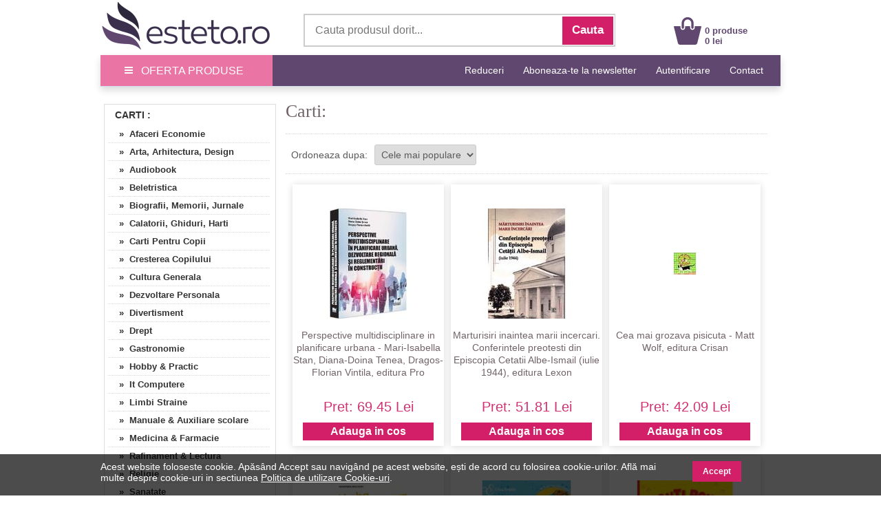

--- FILE ---
content_type: text/html; charset=UTF-8
request_url: https://www.esteto.ro/carti/pag-539
body_size: 388965
content:
<!DOCTYPE html>
<html lang="ro">
<html xmlns="https://www.w3.org/1999/xhtml" xml:lang="en" lang="ro">
<head>
		<link rel="canonical" href="https://www.esteto.ro/carti/pag-539" />
	<link rel="alternate" media="only screen and (max-width: 318px)" href="https://m.esteto.ro/carti/pag-539" />
		<title>Carti - Librarie Online - Esteto.ro</title>
	<meta name="title" content="Carti - Librarie Online - Esteto.ro" />
    <meta name="description" content="Carti: cumpara online de pe Esteto.ro carti la cele mai bune preturi. Livrare rapida prin curier." />
    <meta name="keywords" content="carti,carti,cumpara,online,de,pe,esteto,ro,carti,la,cele,mai,bune,preturi,livrare,rapida,prin,curier," />
									  
    <meta http-equiv="Content-Type" content="text/html; charset=utf-8" />
	<meta http-equiv="Content-Language" content="ro" />
	
	<meta name="language" content="Romanian" />
	<meta name="msvalidate.01" content="EFAC7802E7305810A257169016598D4A" />
	
	<meta http-equiv="imagetoolbar" content="no" />
    	<meta name="robots" content="noodp" />
	<link rel="apple-touch-icon" href="/apple-touch-icon.png"/>
	
	<link type="text/css" href="/static/css/main.css?35077281" rel="stylesheet" />
	<link rel="stylesheet" href="/static/css/prettyPhoto.css" type="text/css" media="screen" />
	<link rel="stylesheet" href="/static/css/font-awesome-4.7.0/css/font-awesome.min.css" type="text/css" />
	<link rel="stylesheet" href="/static/css/main_search.css">
	<script src="/static/js/jquery.js" type="text/javascript"></script>
	<script src="/static/js/cookie.js" type="text/javascript"></script>
	<script src="/static/js/prettyPhoto.js" type="text/javascript"></script>
	<script src="/static/js/main.js?250782" type="text/javascript"></script>
	<script src="/static/js/lazyload.js" type="text/javascript"></script>
	<script src="/static/js/jquery.faded.js" type="text/javascript"></script>
	<!-- // New Tracking 2p !-->
	<script async src="https://attr-2p.com/c33a6736c/clc/1.js"></script>
	<!-- // New Tracking 2p !-->
	

<!-- Facebook Pixel Code -->
<script>

  !function(f,b,e,v,n,t,s)
  {if(f.fbq)return;n=f.fbq=function(){n.callMethod?
  n.callMethod.apply(n,arguments):n.queue.push(arguments)};
  if(!f._fbq)f._fbq=n;n.push=n;n.loaded=!0;n.version='2.0';
  n.queue=[];t=b.createElement(e);t.async=!0;
  t.src=v;s=b.getElementsByTagName(e)[0];
  s.parentNode.insertBefore(t,s)}(window, document,'script',
  'https://connect.facebook.net/en_US/fbevents.js');
  fbq('init', '171824000278977');
  fbq('track', 'PageView');
  
</script>
<noscript><img height="1" width="1" style="display:none"
  src="https://www.facebook.com/tr?id=171824000278977&ev=PageView&noscript=1"
/></noscript>
<!-- End Facebook Pixel Code -->


<!-- Google consent mode v2 -->
	<script>
	
	window.dataLayer = window.dataLayer || [];
	function gtag(){dataLayer.push(arguments);}
	
	gtag('consent', 'default', {
	  'ad_storage': 'denied',
	  'ad_user_data': 'denied',
	  'ad_personalization': 'denied',
	  'analytics_storage': 'denied'
	});
	
	</script>
<!-- Google consent mode v2 -->


<!-- Google tag (gtag.js) -->
<script async src="https://www.googletagmanager.com/gtag/js?id=UA-37978104-1"></script>
<script>

  window.dataLayer = window.dataLayer || [];
  function gtag(){dataLayer.push(arguments);}
  gtag('js', new Date());

  gtag('config', 'UA-37978104-1');
  gtag('config', 'AW-957077252', { ' allow_enhanced_conversions':true } );
  gtag('config', 'AW-973205149', { ' allow_enhanced_conversions':true } );
  gtag('config', 'G-4DZ4PWXPGT', { 'groups': 'GA4' });
  

</script>
<!-- Google tag (gtag.js) -->


<!-- Tiktok pixel -->
<script>

!function (w, d, t) {
  w.TiktokAnalyticsObject=t;var ttq=w[t]=w[t]||[];ttq.methods=["page","track","identify","instances","debug","on","off","once","ready","alias","group","enableCookie","disableCookie"],ttq.setAndDefer=function(t,e){t[e]=function(){t.push([e].concat(Array.prototype.slice.call(arguments,0)))}};for(var i=0;i<ttq.methods.length;i++)ttq.setAndDefer(ttq,ttq.methods[i]);ttq.instance=function(t){for(var e=ttq._i[t]||[],n=0;n<ttq.methods.length;n++)ttq.setAndDefer(e,ttq.methods[n]);return e},ttq.load=function(e,n){var i="https://analytics.tiktok.com/i18n/pixel/events.js";ttq._i=ttq._i||{},ttq._i[e]=[],ttq._i[e]._u=i,ttq._t=ttq._t||{},ttq._t[e]=+new Date,ttq._o=ttq._o||{},ttq._o[e]=n||{};var o=document.createElement("script");o.type="text/javascript",o.async=!0,o.src=i+"?sdkid="+e+"&lib="+t;var a=document.getElementsByTagName("script")[0];a.parentNode.insertBefore(o,a)};

  ttq.load('CFLNQIRC77U1MMAF8TJG');
  ttq.page();
}(window, document, 'ttq');

</script>
<!-- Tiktok pixel -->	


<!-- Pinterest Tag -->
<script>

!function(e){if(!window.pintrk){window.pintrk = function () {
window.pintrk.queue.push(Array.prototype.slice.call(arguments))};var
  n=window.pintrk;n.queue=[],n.version="3.0";var
  t=document.createElement("script");t.async=!0,t.src=e;var
  r=document.getElementsByTagName("script")[0];
  r.parentNode.insertBefore(t,r)}}("https://s.pinimg.com/ct/core.js");
pintrk('load', '2612780727077', {em: '<user_email_address>'});
pintrk('page');

</script>
<noscript>
<img height="1" width="1" style="display:none;" alt=""
  src="https://ct.pinterest.com/v3/?event=init&tid=2612780727077&noscript=1" />
</noscript>
<!-- end Pinterest Tag -->

<meta name="p:domain_verify" content="42560b1cab5a73126c18f5c9d8002b06"/>

</head>


<body style="overflow-x: hidden; margin-top:0px; margin-bottom:25px; ">
<div id="fb-root"></div>
<script>

(function(d, s, id) {
  var js, fjs = d.getElementsByTagName(s)[0];
  if (d.getElementById(id)) return;
  js = d.createElement(s); js.id = id;
  js.src = "//connect.facebook.net/ro_RO/sdk.js#xfbml=1&version=v2.10&appId=896981333676607";
  fjs.parentNode.insertBefore(js, fjs);
}(document, 'script', 'facebook-jssdk'));

</script>

<center>  
<!-- MAIN CONTAINER !-->
<div style="width:988px; " align="left">
		
<div style="background-color:#FFFFFF;">
	<center>	
		<div style="width:988px; height:80px;">
			<div style="float:left; width:250px; height:75px; margin-top:0px;">
				<a href="/" >
					<img src="/static/images/logo_esteto.png" align="left" style="margin:0px 0 0 0px;" alt="esteto.ro" border="0">
				</a>
			</div>


<div style="width:450px; height:45px; background-color:#FFFFFF; margin-top:20px; margin-left:45px; border: 1.5px solid #CCCCCC; float:left; ">
	<form name="cauta_produse" id="search_form" method="post" action="/search">
		<div style="background-color:#FFFFFF;">
    	<input type="text" id="criteriu" autocomplete="off" placeholder="Cauta produsul dorit..." style=" vertical-align:middle; font-size:16px; width:350px; height:42px; margin-left:6px; margin-top:1px; border:none;background-color:#FFFFFF; color:#999999;" name="criteriu" value=""/>

        <input type="submit" id="submitBttn" alt="Cauta" value="Cauta">
		</div>
        <div style="clear: both;"></div>

        
        <div id="searchBox" class="hidden">
        	<div class="suggested_words">
            	<ul id="proposalList">
                	
                </ul>
            </div>
            <div id = "rezultate" class="" >
                <div class="suggested_products">
                   <ul id="productList">
                   	
                   </ul>
                </div>
                <div id="div_vezi_toate">
                	<input type="submit" id="submitBttn2" alt="Vezi toate produsele" value="Vezi toate produsele">
                </div>
            </div>
        </div>
    </form>
</div>
<script src="/static/js/main_search.js?150772225" type="text/javascript"></script>


<div style="margin-top:25px; float:left; margin-left:85px;">
					<div style="float:left; width:40px;">
					<a href="/cos"><img src="/static/images/cos.png" align="left" style=" margin-top:0px; margin-left:0px;" alt="Cos Esteto.ro" border="0"  /></a>
					</div>
					<div style="float:left; width:100px; margin-top:12px; text-align:left; margin-left:5px;">
						<a style="text-decoration:none;" href="/cos"><span style="color: #60476F; font-weight:bold; font:Arial,Helvetica,sans-serif; font-size:13px; line-height:15px; margin-left:0px;">0 produse<br>0 lei </span>
						</a>
					</div>
				</div>	
	
			
		</div>
	</center>	
</div>






<div style="width:100%; background-color:#60476F; height:45px; border-bottom:1px solid #d2e0ed; box-shadow: 0px 5px 10px 0px rgba(0,0,0,0.15);">
<center>
	<div style="width:988px; height:45px;">
		<a onmouseover="togglemenu_visibility('menu');" onMouseOut="togglemenu_visibility('menu')" style="cursor: pointer; cursor: hand;">
		<div style="width:250px; height:45px; float:left; line-height: 45px; font-size: 16px; color: #fff; background-color: #EA75A4;">
			<span class="hamburger-icon"></span>
			<span style="margin: 5px 8px;">OFERTA PRODUSE</span>
		</div>
		</a>
		
		<div id="menu" style="width:250px; overflow:hidden; display:none; " align="left">			
			<div style="width:250px; float:left; background:#EA75A4; box-shadow: 5px 5px 10px 0px #EA75A4; position:absolute; margin-top:40px; z-index:10;" onmouseover="togglemenu_visibility('menu');" onMouseOut="togglemenu_visibility('menu')">
				<a class="mmenu" href="/produse-cosmetice">
					<div class="menu_mag" style="width:90%; height:30px; margin-left:14px; float:left; border-top:1px solid #FEEEF1;">
						<span style="font-size:15px; line-height:30px; font-weight:normal; margin-left:0px;"> &raquo;&nbsp;&nbsp;Produse Cosmetice</span>
					</div>
				</a>
				<a class="mmenu" href="/parfumuri">
					<div class="menu_mag" style="width:90%; height:30px; margin-left:14px; float:left; border-top:1px solid #FEEEF1;">
						<span style="font-size:15px; line-height:30px; font-weight:normal; margin-left:0px;"> &raquo;&nbsp;&nbsp;Parfumuri</span>
					</div>
				</a>
				<a class="mmenu" href="/consumabile-saloane">
					<div class="menu_mag" style="width:90%; height:30px; margin-left:14px; float:left; border-top:1px solid #FEEEF1;">
						<span style="font-size:15px; line-height:30px; font-weight:normal; margin-left:0px;"> &raquo;&nbsp;&nbsp;Consumabile Saloane</span>
					</div>
				</a>
				<a class="mmenu" href="/consumabile-medicale">
					<div class="menu_mag" style="width:90%; height:30px; margin-left:14px; float:left; border-top:1px solid #FEEEF1;">
						<span style="font-size:15px; line-height:30px; font-weight:normal; margin-left:0px;"> &raquo;&nbsp;&nbsp;Consumabile Medicale</span>
					</div>
				</a>
				<a class="mmenu" href="/produse-naturiste">
					<div class="menu_mag" style="width:90%; height:30px; margin-left:14px; float:left; border-top:1px solid #FEEEF1;">
						<span style="font-size:15px; line-height:30px; font-weight:normal; margin-left:0px;"> &raquo;&nbsp;&nbsp;Produse Naturiste</span>
					</div>
				</a>
				<a class="mmenu" href="/carti">
					<div class="menu_mag" style="width:90%; height:30px; margin-left:14px; float:left; border-top:1px solid #FEEEF1;">
						<span style="font-size:15px; line-height:30px; font-weight:normal; margin-left:0px;"> &raquo;&nbsp;&nbsp;Carti</span>
					</div>
				</a>
				<a class="mmenu" href="/jucarii-copii-bebe">
					<div class="menu_mag" style="width:90%; height:30px; margin-left:14px; float:left; border-top:1px solid #FEEEF1;">
						<span style="font-size:15px; line-height:30px; font-weight:normal; margin-left:0px;"> &raquo;&nbsp;&nbsp;Jucarii, Copii & Bebe</span>
					</div>
				</a>
				
				<a class="mmenu" href="/ceasuri-bijuterii">
					<div class="menu_mag" style="width:90%; height:30px; margin-left:14px; float:left; border-top:1px solid #FEEEF1;">
						<span style="font-size:15px; line-height:30px; font-weight:normal; margin-left:0px;"> &raquo;&nbsp;&nbsp;Ceasuri & Bijuterii</span>
					</div>
				</a>
				
				<a class="mmenu" href="/home-deco">
					<div class="menu_mag" style="width:90%; height:30px; margin-left:14px; float:left; border-top:1px solid #FEEEF1;">
						<span style="font-size:15px; line-height:30px; font-weight:normal; margin-left:0px;"> &raquo;&nbsp;&nbsp;Home & Deco</span>
					</div>
				</a>
				
				<a rel="nofollow" class="mmenu" href="/curatenie-intretinere-casa">
					<div class="menu_mag" style="width:90%; height:30px; margin-left:14px; float:left; border-top:1px solid #FEEEF1;">
						<span style="font-size:15px; line-height:30px; font-weight:normal; margin-left:0px;"> &raquo;&nbsp;&nbsp;Curatenie & Intretinere</span>
					</div>
				</a>
				
				<a class="mmenu"  style="cursor: pointer; cursor: hand;">
					<div class="menu_mag" onClick="togglemenu_visibility('menufashion');" style="width:90%; height:30px; margin-left:14px; float:left; border-top:1px solid #FEEEF1;">
						<span style="font-size:15px; line-height:30px; font-weight:normal; margin-left:0px;"> &raquo;&nbsp;&nbsp;Fashion</span>
					</div>
				</a>
				
				<div id="menufashion" style="width:250px; overflow:hidden; display:none;" align="left">			
					<div style="width:250px; float:left; background:#EA75A4;">
						<a class="mmenu" href="/imbracaminte-dama">
							<div class="menu_mag" style="width:90%; height:30px; margin-left:25px; float:left; ">
								<span style="font-size:15px; line-height:30px; font-weight:normal; margin-left:0px;"> &raquo;&nbsp;&nbsp;Imbracaminte dama</span>
							</div>
						</a>
						<a class="mmenu" href="/incaltaminte-dama">
							<div class="menu_mag" style="width:90%; height:30px; margin-left:25px; float:left; ">
								<span style="font-size:15px; line-height:30px; font-weight:normal; margin-left:0px;"> &raquo;&nbsp;&nbsp;Incaltaminte dama</span>
							</div>
						</a>
						<a class="mmenu" href="/accesorii-fashion-dama">
							<div class="menu_mag" style="width:90%; height:30px; margin-left:25px; float:left; ">
								<span style="font-size:15px; line-height:30px; font-weight:normal; margin-left:0px;"> &raquo;&nbsp;&nbsp;Accesorii dama</span>
							</div>
						</a>
						<a class="mmenu" href="/imbracaminte-barbati">
							<div class="menu_mag" style="width:90%; height:30px; margin-left:25px; float:left;">
								<span style="font-size:15px; line-height:30px; font-weight:normal; margin-left:0px;"> &raquo;&nbsp;&nbsp;Imbracaminte barbati</span>
							</div>
						</a>
						<a class="mmenu" href="/incaltaminte-barbati">
							<div class="menu_mag" style="width:90%; height:30px; margin-left:25px; float:left;">
								<span style="font-size:15px; line-height:30px; font-weight:normal; margin-left:0px;"> &raquo;&nbsp;&nbsp;Incaltaminte barbati</span>
							</div>
						</a>
						<a class="mmenu" href="/accesorii-fashion-barbati">
							<div class="menu_mag" style="width:90%; height:30px; margin-left:25px; float:left; ">
								<span style="font-size:15px; line-height:30px; font-weight:normal; margin-left:0px;"> &raquo;&nbsp;&nbsp;Accesorii barbati</span>
							</div>
						</a>
					</div>	
				</div>	
			</div>	
		</div>					
		
		
		
		
		<div style="float:right;">
			<span style="font-family:Open\ Sans,sans-serif;" ><a rel="nofollow" class="mmenutop" style="line-height: 45px; font-size:14px; padding-right:25px; text-decoration:none;" href="/reduceri" title="Reduceri">Reduceri</a></span>
			
			<span style="font-family:Open\ Sans,sans-serif;" ><a class="mmenutop" style="line-height: 45px; font-size:14px; padding-right:25px; text-decoration:none;" href="/abonare" title="Aboneaza-te la newsletter">Aboneaza-te la newsletter</a></span>

						
			<span style="font-family:Open\ Sans,sans-serif;" ><a rel="nofollow" class="mmenutop" style="line-height: 45px; font-size:14px; padding-right:25px; text-decoration:none;" href="/autentificare/backlink/~carti~pag-539" title="Autentificare">Autentificare</a></span>
						
			<span style="font-family:Open\ Sans,sans-serif;" ><a class="mmenutop" style="line-height: 45px; font-size:14px; padding-right:25px; text-decoration:none;" href="/despre/contact" title="Contact">Contact</a></span>
		</div>
	</div>
</center>
</div>

</div>

	  
            <div style="background-color:#fff; padding:0px 0px 20px; width:988px; margin-top:20px; " align="left">
			
			

<!-- LEFT SIDE !-->
<div style=" float:left; width:250px; margin-left:5px; margin-right:10px; margin-top:5px; overflow:hidden;">

	<!-- Categorii !-->
	<div style="border: 1px solid #DDDDDD;">
		<span style="margin-left:15px; font-size:14px; line-height:30px; font-weight:bold; color:#333333; text-decoration:none; text-transform: uppercase;">
								<a style=" text-decoration:none; color:#333333;" href="/carti">Carti</a>
			:
		</span>
		<ul class="left_list">
							<li><a href="/afaceri-economie"  title="Afaceri Economie" rel="follow">&nbsp;&nbsp; &nbsp;&raquo;&nbsp;&nbsp;Afaceri Economie</a></li>
	
			   	  
							<li><a href="/arta-arhitectura-design"  title="Arta, Arhitectura, Design" rel="follow">&nbsp;&nbsp; &nbsp;&raquo;&nbsp;&nbsp;Arta, Arhitectura, Design</a></li>
	
			   	  
							<li><a href="/audiobook"  title="Audiobook" rel="follow">&nbsp;&nbsp; &nbsp;&raquo;&nbsp;&nbsp;Audiobook</a></li>
	
			   	  
							<li><a href="/beletristica"  title="Beletristica" rel="follow">&nbsp;&nbsp; &nbsp;&raquo;&nbsp;&nbsp;Beletristica</a></li>
	
			   	  
							<li><a href="/biografii-memorii-jurnale"  title="Biografii, Memorii, Jurnale" rel="follow">&nbsp;&nbsp; &nbsp;&raquo;&nbsp;&nbsp;Biografii, Memorii, Jurnale</a></li>
	
			   	  
							<li><a href="/calatorii-ghiduri-harti"  title="Calatorii, Ghiduri, Harti" rel="follow">&nbsp;&nbsp; &nbsp;&raquo;&nbsp;&nbsp;Calatorii, Ghiduri, Harti</a></li>
	
			   	  
							<li><a href="/carti-pentru-copii"  title="Carti Pentru Copii" rel="follow">&nbsp;&nbsp; &nbsp;&raquo;&nbsp;&nbsp;Carti Pentru Copii</a></li>
	
			   	  
							<li><a href="/cresterea-copilului"  title="Cresterea Copilului" rel="follow">&nbsp;&nbsp; &nbsp;&raquo;&nbsp;&nbsp;Cresterea Copilului</a></li>
	
			   	  
							<li><a href="/cultura-generala"  title="Cultura Generala" rel="follow">&nbsp;&nbsp; &nbsp;&raquo;&nbsp;&nbsp;Cultura Generala</a></li>
	
			   	  
							<li><a href="/dezvoltare-personala"  title="Dezvoltare Personala" rel="follow">&nbsp;&nbsp; &nbsp;&raquo;&nbsp;&nbsp;Dezvoltare Personala</a></li>
	
			   	  
							<li><a href="/divertisment"  title="Divertisment" rel="follow">&nbsp;&nbsp; &nbsp;&raquo;&nbsp;&nbsp;Divertisment</a></li>
	
			   	  
							<li><a href="/drept"  title="Drept" rel="follow">&nbsp;&nbsp; &nbsp;&raquo;&nbsp;&nbsp;Drept</a></li>
	
			   	  
							<li><a href="/gastronomie"  title="Gastronomie" rel="follow">&nbsp;&nbsp; &nbsp;&raquo;&nbsp;&nbsp;Gastronomie</a></li>
	
			   	  
							<li><a href="/hobby-practic"  title="Hobby & Practic" rel="follow">&nbsp;&nbsp; &nbsp;&raquo;&nbsp;&nbsp;Hobby & Practic</a></li>
	
			   	  
							<li><a href="/it-computere"  title="It Computere" rel="follow">&nbsp;&nbsp; &nbsp;&raquo;&nbsp;&nbsp;It Computere</a></li>
	
			   	  
							<li><a href="/carti-limbi-straine"  title="Limbi Straine" rel="follow">&nbsp;&nbsp; &nbsp;&raquo;&nbsp;&nbsp;Limbi Straine</a></li>
	
			   	  
							<li><a href="/manuale-auxiliare-scolare"  title="Manuale & Auxiliare scolare" rel="follow">&nbsp;&nbsp; &nbsp;&raquo;&nbsp;&nbsp;Manuale & Auxiliare scolare</a></li>
	
			   	  
							<li><a href="/medicina-farmacie"  title="Medicina & Farmacie" rel="follow">&nbsp;&nbsp; &nbsp;&raquo;&nbsp;&nbsp;Medicina & Farmacie</a></li>
	
			   	  
							<li><a href="/rafinament-lectura"  title="Rafinament & Lectura" rel="follow">&nbsp;&nbsp; &nbsp;&raquo;&nbsp;&nbsp;Rafinament & Lectura</a></li>
	
			   	  
							<li><a href="/religie"  title="Religie" rel="follow">&nbsp;&nbsp; &nbsp;&raquo;&nbsp;&nbsp;Religie</a></li>
	
			   	  
							<li><a href="/sanatate"  title="Sanatate" rel="follow">&nbsp;&nbsp; &nbsp;&raquo;&nbsp;&nbsp;Sanatate</a></li>
	
			   	  
							<li><a href="/spiritualitate-ezoterism"  title="Spiritualitate & Ezoterism" rel="follow">&nbsp;&nbsp; &nbsp;&raquo;&nbsp;&nbsp;Spiritualitate & Ezoterism</a></li>
	
			   	  
							<li><a href="/stiinta-tehnica"  title="Stiinta & Tehnica" rel="follow">&nbsp;&nbsp; &nbsp;&raquo;&nbsp;&nbsp;Stiinta & Tehnica</a></li>
	
			   	  
							<li><a href="/stiinte-umaniste"  title="Stiinte Umaniste" rel="follow">&nbsp;&nbsp; &nbsp;&raquo;&nbsp;&nbsp;Stiinte Umaniste</a></li>
	
			   	  
							<li><a href="/carti-in-limba-maghiara"  title="Carti in limba maghiara" rel="follow">&nbsp;&nbsp; &nbsp;&raquo;&nbsp;&nbsp;Carti in limba maghiara</a></li>
	
			   	  
							<li><a href="/reviste"  title="Reviste" rel="follow">&nbsp;&nbsp; &nbsp;&raquo;&nbsp;&nbsp;Reviste</a></li>
	
			   	  
							<li><a href="/productii-diverse"  title="Productii & Diverse" rel="follow">&nbsp;&nbsp; &nbsp;&raquo;&nbsp;&nbsp;Productii & Diverse</a></li>
	
			   	  
			
							<li><a href="/carti-in-limba-engleza" title="Carti in limba engleza" rel="follow">&nbsp;&nbsp; &nbsp;&raquo;&nbsp;&nbsp;Carti in limba engleza</a></li>
				
		</ul>
	
	</div>
	<!-- Categorii !-->
	
	
	<div class="clr"></div>
	<br><br>

		<!-- Edituri !-->
		<div style="border: 1px solid #DDDDDD;">
		<span style="margin-left:15px; font-size:14px; line-height:30px; font-weight:bold; color:#333333; text-decoration:none;">EDITURI:</span>
			<ul class="left_list_scrol">
				<div style="margin-left:15px;">
															<li><a style="font-size:12px; max-width:170px;" href="/carti/brand-alma" title="ALMA" rel="follow">&raquo;&nbsp;&nbsp;ALMA</a><span style="float:right;display: block; padding: 5px 0px 5px 0px; margin-top:-25px; background-color: #fff; color: #333333; line-height: 15px; text-decoration: none; font-size: 11px; font-weight: bold;">(67)</span></li>
																				<li><a style="font-size:12px; max-width:170px;" href="/carti/brand-act-si-politon" title="Act si Politon" rel="follow">&raquo;&nbsp;&nbsp;Act si Politon</a><span style="float:right;display: block; padding: 5px 0px 5px 0px; margin-top:-25px; background-color: #fff; color: #333333; line-height: 15px; text-decoration: none; font-size: 11px; font-weight: bold;">(306)</span></li>
																				<li><a style="font-size:12px; max-width:170px;" href="/carti/brand-ad-libri" title="Ad Libri" rel="follow">&raquo;&nbsp;&nbsp;Ad Libri</a><span style="float:right;display: block; padding: 5px 0px 5px 0px; margin-top:-25px; background-color: #fff; color: #333333; line-height: 15px; text-decoration: none; font-size: 11px; font-weight: bold;">(82)</span></li>
																				<li><a style="font-size:12px; max-width:170px;" href="/carti/brand-adevar-divin" title="Adevar Divin" rel="follow">&raquo;&nbsp;&nbsp;Adevar Divin</a><span style="float:right;display: block; padding: 5px 0px 5px 0px; margin-top:-25px; background-color: #fff; color: #333333; line-height: 15px; text-decoration: none; font-size: 11px; font-weight: bold;">(119)</span></li>
																				<li><a style="font-size:12px; max-width:170px;" href="/carti/brand-agapis" title="Agapis" rel="follow">&raquo;&nbsp;&nbsp;Agapis</a><span style="float:right;display: block; padding: 5px 0px 5px 0px; margin-top:-25px; background-color: #fff; color: #333333; line-height: 15px; text-decoration: none; font-size: 11px; font-weight: bold;">(53)</span></li>
																				<li><a style="font-size:12px; max-width:170px;" href="/carti/brand-agaton" title="Agaton" rel="follow">&raquo;&nbsp;&nbsp;Agaton</a><span style="float:right;display: block; padding: 5px 0px 5px 0px; margin-top:-25px; background-color: #fff; color: #333333; line-height: 15px; text-decoration: none; font-size: 11px; font-weight: bold;">(81)</span></li>
																				<li><a style="font-size:12px; max-width:170px;" href="/carti/brand-agora" title="Agora" rel="follow">&raquo;&nbsp;&nbsp;Agora</a><span style="float:right;display: block; padding: 5px 0px 5px 0px; margin-top:-25px; background-color: #fff; color: #333333; line-height: 15px; text-decoration: none; font-size: 11px; font-weight: bold;">(77)</span></li>
																				<li><a style="font-size:12px; max-width:170px;" href="/carti/brand-aldo-press" title="Aldo Press" rel="follow">&raquo;&nbsp;&nbsp;Aldo Press</a><span style="float:right;display: block; padding: 5px 0px 5px 0px; margin-top:-25px; background-color: #fff; color: #333333; line-height: 15px; text-decoration: none; font-size: 11px; font-weight: bold;">(67)</span></li>
																				<li><a style="font-size:12px; max-width:170px;" href="/carti/brand-alias" title="Alias" rel="follow">&raquo;&nbsp;&nbsp;Alias</a><span style="float:right;display: block; padding: 5px 0px 5px 0px; margin-top:-25px; background-color: #fff; color: #333333; line-height: 15px; text-decoration: none; font-size: 11px; font-weight: bold;">(45)</span></li>
																				<li><a style="font-size:12px; max-width:170px;" href="/carti/brand-alias-publishing" title="Alias Publishing" rel="follow">&raquo;&nbsp;&nbsp;Alias Publishing</a><span style="float:right;display: block; padding: 5px 0px 5px 0px; margin-top:-25px; background-color: #fff; color: #333333; line-height: 15px; text-decoration: none; font-size: 11px; font-weight: bold;">(30)</span></li>
																				<li><a style="font-size:12px; max-width:170px;" href="/carti/brand-alice-books" title="Alice Books" rel="follow">&raquo;&nbsp;&nbsp;Alice Books</a><span style="float:right;display: block; padding: 5px 0px 5px 0px; margin-top:-25px; background-color: #fff; color: #333333; line-height: 15px; text-decoration: none; font-size: 11px; font-weight: bold;">(57)</span></li>
																				<li><a style="font-size:12px; max-width:170px;" href="/carti/brand-all" title="All" rel="follow">&raquo;&nbsp;&nbsp;All</a><span style="float:right;display: block; padding: 5px 0px 5px 0px; margin-top:-25px; background-color: #fff; color: #333333; line-height: 15px; text-decoration: none; font-size: 11px; font-weight: bold;">(321)</span></li>
																				<li><a style="font-size:12px; max-width:170px;" href="/carti/brand-amaltea" title="Amaltea" rel="follow">&raquo;&nbsp;&nbsp;Amaltea</a><span style="float:right;display: block; padding: 5px 0px 5px 0px; margin-top:-25px; background-color: #fff; color: #333333; line-height: 15px; text-decoration: none; font-size: 11px; font-weight: bold;">(64)</span></li>
																				<li><a style="font-size:12px; max-width:170px;" href="/carti/brand-andreas" title="Andreas" rel="follow">&raquo;&nbsp;&nbsp;Andreas</a><span style="float:right;display: block; padding: 5px 0px 5px 0px; margin-top:-25px; background-color: #fff; color: #333333; line-height: 15px; text-decoration: none; font-size: 11px; font-weight: bold;">(166)</span></li>
																				<li><a style="font-size:12px; max-width:170px;" href="/carti/brand-anteea" title="Anteea" rel="follow">&raquo;&nbsp;&nbsp;Anteea</a><span style="float:right;display: block; padding: 5px 0px 5px 0px; margin-top:-25px; background-color: #fff; color: #333333; line-height: 15px; text-decoration: none; font-size: 11px; font-weight: bold;">(68)</span></li>
																				<li><a style="font-size:12px; max-width:170px;" href="/carti/brand-antet" title="Antet" rel="follow">&raquo;&nbsp;&nbsp;Antet</a><span style="float:right;display: block; padding: 5px 0px 5px 0px; margin-top:-25px; background-color: #fff; color: #333333; line-height: 15px; text-decoration: none; font-size: 11px; font-weight: bold;">(75)</span></li>
																				<li><a style="font-size:12px; max-width:170px;" href="/carti/brand-antet-revolution" title="Antet Revolution" rel="follow">&raquo;&nbsp;&nbsp;Antet Revolution</a><span style="float:right;display: block; padding: 5px 0px 5px 0px; margin-top:-25px; background-color: #fff; color: #333333; line-height: 15px; text-decoration: none; font-size: 11px; font-weight: bold;">(38)</span></li>
																				<li><a style="font-size:12px; max-width:170px;" href="/carti/brand-aquila" title="Aquila" rel="follow">&raquo;&nbsp;&nbsp;Aquila</a><span style="float:right;display: block; padding: 5px 0px 5px 0px; margin-top:-25px; background-color: #fff; color: #333333; line-height: 15px; text-decoration: none; font-size: 11px; font-weight: bold;">(70)</span></li>
																				<li><a style="font-size:12px; max-width:170px;" href="/carti/brand-aramis" title="Aramis" rel="follow">&raquo;&nbsp;&nbsp;Aramis</a><span style="float:right;display: block; padding: 5px 0px 5px 0px; margin-top:-25px; background-color: #fff; color: #333333; line-height: 15px; text-decoration: none; font-size: 11px; font-weight: bold;">(549)</span></li>
																				<li><a style="font-size:12px; max-width:170px;" href="/carti/brand-arc" title="Arc" rel="follow">&raquo;&nbsp;&nbsp;Arc</a><span style="float:right;display: block; padding: 5px 0px 5px 0px; margin-top:-25px; background-color: #fff; color: #333333; line-height: 15px; text-decoration: none; font-size: 11px; font-weight: bold;">(181)</span></li>
																				<li><a style="font-size:12px; max-width:170px;" href="/carti/brand-areopag" title="Areopag" rel="follow">&raquo;&nbsp;&nbsp;Areopag</a><span style="float:right;display: block; padding: 5px 0px 5px 0px; margin-top:-25px; background-color: #fff; color: #333333; line-height: 15px; text-decoration: none; font-size: 11px; font-weight: bold;">(46)</span></li>
																				<li><a style="font-size:12px; max-width:170px;" href="/carti/brand-ars-libri" title="Ars Libri" rel="follow">&raquo;&nbsp;&nbsp;Ars Libri</a><span style="float:right;display: block; padding: 5px 0px 5px 0px; margin-top:-25px; background-color: #fff; color: #333333; line-height: 15px; text-decoration: none; font-size: 11px; font-weight: bold;">(501)</span></li>
																				<li><a style="font-size:12px; max-width:170px;" href="/carti/brand-asociatia-de-stiinte-cognitive" title="Asociatia De Stiinte Cognitive" rel="follow">&raquo;&nbsp;&nbsp;Asociatia De Stiinte Cognitive</a><span style="float:right;display: block; padding: 5px 0px 5px 0px; margin-top:-25px; background-color: #fff; color: #333333; line-height: 15px; text-decoration: none; font-size: 11px; font-weight: bold;">(58)</span></li>
																				<li><a style="font-size:12px; max-width:170px;" href="/carti/brand-astro" title="Astro" rel="follow">&raquo;&nbsp;&nbsp;Astro</a><span style="float:right;display: block; padding: 5px 0px 5px 0px; margin-top:-25px; background-color: #fff; color: #333333; line-height: 15px; text-decoration: none; font-size: 11px; font-weight: bold;">(99)</span></li>
																				<li><a style="font-size:12px; max-width:170px;" href="/carti/brand-baroque-books-arts" title="Baroque Books & Arts" rel="follow">&raquo;&nbsp;&nbsp;Baroque Books & Arts</a><span style="float:right;display: block; padding: 5px 0px 5px 0px; margin-top:-25px; background-color: #fff; color: #333333; line-height: 15px; text-decoration: none; font-size: 11px; font-weight: bold;">(106)</span></li>
																				<li><a style="font-size:12px; max-width:170px;" href="/carti/brand-bestseller" title="Bestseller" rel="follow">&raquo;&nbsp;&nbsp;Bestseller</a><span style="float:right;display: block; padding: 5px 0px 5px 0px; margin-top:-25px; background-color: #fff; color: #333333; line-height: 15px; text-decoration: none; font-size: 11px; font-weight: bold;">(53)</span></li>
																				<li><a style="font-size:12px; max-width:170px;" href="/carti/brand-biblion" title="Biblion" rel="follow">&raquo;&nbsp;&nbsp;Biblion</a><span style="float:right;display: block; padding: 5px 0px 5px 0px; margin-top:-25px; background-color: #fff; color: #333333; line-height: 15px; text-decoration: none; font-size: 11px; font-weight: bold;">(105)</span></li>
																				<li><a style="font-size:12px; max-width:170px;" href="/carti/brand-bizantina" title="Bizantina" rel="follow">&raquo;&nbsp;&nbsp;Bizantina</a><span style="float:right;display: block; padding: 5px 0px 5px 0px; margin-top:-25px; background-color: #fff; color: #333333; line-height: 15px; text-decoration: none; font-size: 11px; font-weight: bold;">(47)</span></li>
																				<li><a style="font-size:12px; max-width:170px;" href="/carti/brand-bmi" title="Bmi" rel="follow">&raquo;&nbsp;&nbsp;Bmi</a><span style="float:right;display: block; padding: 5px 0px 5px 0px; margin-top:-25px; background-color: #fff; color: #333333; line-height: 15px; text-decoration: none; font-size: 11px; font-weight: bold;">(31)</span></li>
																				<li><a style="font-size:12px; max-width:170px;" href="/carti/brand-booklet" title="Booklet" rel="follow">&raquo;&nbsp;&nbsp;Booklet</a><span style="float:right;display: block; padding: 5px 0px 5px 0px; margin-top:-25px; background-color: #fff; color: #333333; line-height: 15px; text-decoration: none; font-size: 11px; font-weight: bold;">(586)</span></li>
																				<li><a style="font-size:12px; max-width:170px;" href="/carti/brand-bucuresti" title="Bucuresti" rel="follow">&raquo;&nbsp;&nbsp;Bucuresti</a><span style="float:right;display: block; padding: 5px 0px 5px 0px; margin-top:-25px; background-color: #fff; color: #333333; line-height: 15px; text-decoration: none; font-size: 11px; font-weight: bold;">(31)</span></li>
																				<li><a style="font-size:12px; max-width:170px;" href="/carti/brand-business-tech" title="Business Tech" rel="follow">&raquo;&nbsp;&nbsp;Business Tech</a><span style="float:right;display: block; padding: 5px 0px 5px 0px; margin-top:-25px; background-color: #fff; color: #333333; line-height: 15px; text-decoration: none; font-size: 11px; font-weight: bold;">(40)</span></li>
																				<li><a style="font-size:12px; max-width:170px;" href="/carti/brand-c-h-beck" title="C.H. Beck" rel="follow">&raquo;&nbsp;&nbsp;C.H. Beck</a><span style="float:right;display: block; padding: 5px 0px 5px 0px; margin-top:-25px; background-color: #fff; color: #333333; line-height: 15px; text-decoration: none; font-size: 11px; font-weight: bold;">(310)</span></li>
																				<li><a style="font-size:12px; max-width:170px;" href="/carti/brand-carminis" title="Carminis" rel="follow">&raquo;&nbsp;&nbsp;Carminis</a><span style="float:right;display: block; padding: 5px 0px 5px 0px; margin-top:-25px; background-color: #fff; color: #333333; line-height: 15px; text-decoration: none; font-size: 11px; font-weight: bold;">(240)</span></li>
																				<li><a style="font-size:12px; max-width:170px;" href="/carti/brand-carta-atlas" title="Carta Atlas" rel="follow">&raquo;&nbsp;&nbsp;Carta Atlas</a><span style="float:right;display: block; padding: 5px 0px 5px 0px; margin-top:-25px; background-color: #fff; color: #333333; line-height: 15px; text-decoration: none; font-size: 11px; font-weight: bold;">(45)</span></li>
																				<li><a style="font-size:12px; max-width:170px;" href="/carti/brand-cartea-copiilor" title="Cartea Copiilor" rel="follow">&raquo;&nbsp;&nbsp;Cartea Copiilor</a><span style="float:right;display: block; padding: 5px 0px 5px 0px; margin-top:-25px; background-color: #fff; color: #333333; line-height: 15px; text-decoration: none; font-size: 11px; font-weight: bold;">(98)</span></li>
																				<li><a style="font-size:12px; max-width:170px;" href="/carti/brand-cartea-romaneasca" title="Cartea Romaneasca" rel="follow">&raquo;&nbsp;&nbsp;Cartea Romaneasca</a><span style="float:right;display: block; padding: 5px 0px 5px 0px; margin-top:-25px; background-color: #fff; color: #333333; line-height: 15px; text-decoration: none; font-size: 11px; font-weight: bold;">(228)</span></li>
																				<li><a style="font-size:12px; max-width:170px;" href="/carti/brand-cartea-romaneasca-educational" title="Cartea Romaneasca Educational" rel="follow">&raquo;&nbsp;&nbsp;Cartea Romaneasca Educational</a><span style="float:right;display: block; padding: 5px 0px 5px 0px; margin-top:-25px; background-color: #fff; color: #333333; line-height: 15px; text-decoration: none; font-size: 11px; font-weight: bold;">(193)</span></li>
																				<li><a style="font-size:12px; max-width:170px;" href="/carti/brand-cartego" title="Cartego" rel="follow">&raquo;&nbsp;&nbsp;Cartego</a><span style="float:right;display: block; padding: 5px 0px 5px 0px; margin-top:-25px; background-color: #fff; color: #333333; line-height: 15px; text-decoration: none; font-size: 11px; font-weight: bold;">(52)</span></li>
																				<li><a style="font-size:12px; max-width:170px;" href="/carti/brand-cartex" title="Cartex" rel="follow">&raquo;&nbsp;&nbsp;Cartex</a><span style="float:right;display: block; padding: 5px 0px 5px 0px; margin-top:-25px; background-color: #fff; color: #333333; line-height: 15px; text-decoration: none; font-size: 11px; font-weight: bold;">(270)</span></li>
																				<li><a style="font-size:12px; max-width:170px;" href="/carti/brand-carthemia" title="Carthemia" rel="follow">&raquo;&nbsp;&nbsp;Carthemia</a><span style="float:right;display: block; padding: 5px 0px 5px 0px; margin-top:-25px; background-color: #fff; color: #333333; line-height: 15px; text-decoration: none; font-size: 11px; font-weight: bold;">(40)</span></li>
																				<li><a style="font-size:12px; max-width:170px;" href="/carti/brand-casa" title="Casa" rel="follow">&raquo;&nbsp;&nbsp;Casa</a><span style="float:right;display: block; padding: 5px 0px 5px 0px; margin-top:-25px; background-color: #fff; color: #333333; line-height: 15px; text-decoration: none; font-size: 11px; font-weight: bold;">(257)</span></li>
																				<li><a style="font-size:12px; max-width:170px;" href="/carti/brand-casa-cartii" title="Casa Cartii" rel="follow">&raquo;&nbsp;&nbsp;Casa Cartii</a><span style="float:right;display: block; padding: 5px 0px 5px 0px; margin-top:-25px; background-color: #fff; color: #333333; line-height: 15px; text-decoration: none; font-size: 11px; font-weight: bold;">(187)</span></li>
																				<li><a style="font-size:12px; max-width:170px;" href="/carti/brand-casa-cartii-de-stiinta" title="Casa Cartii De Stiinta" rel="follow">&raquo;&nbsp;&nbsp;Casa Cartii De Stiinta</a><span style="float:right;display: block; padding: 5px 0px 5px 0px; margin-top:-25px; background-color: #fff; color: #333333; line-height: 15px; text-decoration: none; font-size: 11px; font-weight: bold;">(85)</span></li>
																				<li><a style="font-size:12px; max-width:170px;" href="/carti/brand-cassius-books" title="Cassius Books" rel="follow">&raquo;&nbsp;&nbsp;Cassius Books</a><span style="float:right;display: block; padding: 5px 0px 5px 0px; margin-top:-25px; background-color: #fff; color: #333333; line-height: 15px; text-decoration: none; font-size: 11px; font-weight: bold;">(40)</span></li>
																				<li><a style="font-size:12px; max-width:170px;" href="/carti/brand-cd-press" title="Cd Press" rel="follow">&raquo;&nbsp;&nbsp;Cd Press</a><span style="float:right;display: block; padding: 5px 0px 5px 0px; margin-top:-25px; background-color: #fff; color: #333333; line-height: 15px; text-decoration: none; font-size: 11px; font-weight: bold;">(109)</span></li>
																				<li><a style="font-size:12px; max-width:170px;" href="/carti/brand-cetatea-de-scaun" title="Cetatea De Scaun" rel="follow">&raquo;&nbsp;&nbsp;Cetatea De Scaun</a><span style="float:right;display: block; padding: 5px 0px 5px 0px; margin-top:-25px; background-color: #fff; color: #333333; line-height: 15px; text-decoration: none; font-size: 11px; font-weight: bold;">(106)</span></li>
																				<li><a style="font-size:12px; max-width:170px;" href="/carti/brand-charmides" title="Charmides" rel="follow">&raquo;&nbsp;&nbsp;Charmides</a><span style="float:right;display: block; padding: 5px 0px 5px 0px; margin-top:-25px; background-color: #fff; color: #333333; line-height: 15px; text-decoration: none; font-size: 11px; font-weight: bold;">(31)</span></li>
																				<li><a style="font-size:12px; max-width:170px;" href="/carti/brand-cismigiu-books" title="Cismigiu Books" rel="follow">&raquo;&nbsp;&nbsp;Cismigiu Books</a><span style="float:right;display: block; padding: 5px 0px 5px 0px; margin-top:-25px; background-color: #fff; color: #333333; line-height: 15px; text-decoration: none; font-size: 11px; font-weight: bold;">(46)</span></li>
																				<li><a style="font-size:12px; max-width:170px;" href="/carti/brand-comper" title="Comper" rel="follow">&raquo;&nbsp;&nbsp;Comper</a><span style="float:right;display: block; padding: 5px 0px 5px 0px; margin-top:-25px; background-color: #fff; color: #333333; line-height: 15px; text-decoration: none; font-size: 11px; font-weight: bold;">(35)</span></li>
																				<li><a style="font-size:12px; max-width:170px;" href="/carti/brand-corint" title="Corint" rel="follow">&raquo;&nbsp;&nbsp;Corint</a><span style="float:right;display: block; padding: 5px 0px 5px 0px; margin-top:-25px; background-color: #fff; color: #333333; line-height: 15px; text-decoration: none; font-size: 11px; font-weight: bold;">(716)</span></li>
																				<li><a style="font-size:12px; max-width:170px;" href="/carti/brand-creator" title="Creator" rel="follow">&raquo;&nbsp;&nbsp;Creator</a><span style="float:right;display: block; padding: 5px 0px 5px 0px; margin-top:-25px; background-color: #fff; color: #333333; line-height: 15px; text-decoration: none; font-size: 11px; font-weight: bold;">(483)</span></li>
																				<li><a style="font-size:12px; max-width:170px;" href="/carti/brand-crime-scene-press" title="Crime Scene Press" rel="follow">&raquo;&nbsp;&nbsp;Crime Scene Press</a><span style="float:right;display: block; padding: 5px 0px 5px 0px; margin-top:-25px; background-color: #fff; color: #333333; line-height: 15px; text-decoration: none; font-size: 11px; font-weight: bold;">(134)</span></li>
																				<li><a style="font-size:12px; max-width:170px;" href="/carti/brand-crisan" title="Crisan" rel="follow">&raquo;&nbsp;&nbsp;Crisan</a><span style="float:right;display: block; padding: 5px 0px 5px 0px; margin-top:-25px; background-color: #fff; color: #333333; line-height: 15px; text-decoration: none; font-size: 11px; font-weight: bold;">(75)</span></li>
																				<li><a style="font-size:12px; max-width:170px;" href="/carti/brand-curtea-veche" title="Curtea Veche" rel="follow">&raquo;&nbsp;&nbsp;Curtea Veche</a><span style="float:right;display: block; padding: 5px 0px 5px 0px; margin-top:-25px; background-color: #fff; color: #333333; line-height: 15px; text-decoration: none; font-size: 11px; font-weight: bold;">(694)</span></li>
																				<li><a style="font-size:12px; max-width:170px;" href="/carti/brand-datagroup" title="Datagroup" rel="follow">&raquo;&nbsp;&nbsp;Datagroup</a><span style="float:right;display: block; padding: 5px 0px 5px 0px; margin-top:-25px; background-color: #fff; color: #333333; line-height: 15px; text-decoration: none; font-size: 11px; font-weight: bold;">(41)</span></li>
																				<li><a style="font-size:12px; max-width:170px;" href="/carti/brand-deisis" title="Deisis" rel="follow">&raquo;&nbsp;&nbsp;Deisis</a><span style="float:right;display: block; padding: 5px 0px 5px 0px; margin-top:-25px; background-color: #fff; color: #333333; line-height: 15px; text-decoration: none; font-size: 11px; font-weight: bold;">(61)</span></li>
																				<li><a style="font-size:12px; max-width:170px;" href="/carti/brand-dexon" title="Dexon" rel="follow">&raquo;&nbsp;&nbsp;Dexon</a><span style="float:right;display: block; padding: 5px 0px 5px 0px; margin-top:-25px; background-color: #fff; color: #333333; line-height: 15px; text-decoration: none; font-size: 11px; font-weight: bold;">(41)</span></li>
																				<li><a style="font-size:12px; max-width:170px;" href="/carti/brand-dharana" title="Dharana" rel="follow">&raquo;&nbsp;&nbsp;Dharana</a><span style="float:right;display: block; padding: 5px 0px 5px 0px; margin-top:-25px; background-color: #fff; color: #333333; line-height: 15px; text-decoration: none; font-size: 11px; font-weight: bold;">(53)</span></li>
																				<li><a style="font-size:12px; max-width:170px;" href="/carti/brand-diana" title="Diana" rel="follow">&raquo;&nbsp;&nbsp;Diana</a><span style="float:right;display: block; padding: 5px 0px 5px 0px; margin-top:-25px; background-color: #fff; color: #333333; line-height: 15px; text-decoration: none; font-size: 11px; font-weight: bold;">(30)</span></li>
																				<li><a style="font-size:12px; max-width:170px;" href="/carti/brand-didactica-publishing-house" title="Didactica Publishing House" rel="follow">&raquo;&nbsp;&nbsp;Didactica Publishing House</a><span style="float:right;display: block; padding: 5px 0px 5px 0px; margin-top:-25px; background-color: #fff; color: #333333; line-height: 15px; text-decoration: none; font-size: 11px; font-weight: bold;">(756)</span></li>
																				<li><a style="font-size:12px; max-width:170px;" href="/carti/brand-didactica-si-pedagogica" title="Didactica Si Pedagogica" rel="follow">&raquo;&nbsp;&nbsp;Didactica Si Pedagogica</a><span style="float:right;display: block; padding: 5px 0px 5px 0px; margin-top:-25px; background-color: #fff; color: #333333; line-height: 15px; text-decoration: none; font-size: 11px; font-weight: bold;">(159)</span></li>
																				<li><a style="font-size:12px; max-width:170px;" href="/carti/brand-dorinta" title="Dorinta" rel="follow">&raquo;&nbsp;&nbsp;Dorinta</a><span style="float:right;display: block; padding: 5px 0px 5px 0px; margin-top:-25px; background-color: #fff; color: #333333; line-height: 15px; text-decoration: none; font-size: 11px; font-weight: bold;">(348)</span></li>
																				<li><a style="font-size:12px; max-width:170px;" href="/carti/brand-doxologia" title="Doxologia" rel="follow">&raquo;&nbsp;&nbsp;Doxologia</a><span style="float:right;display: block; padding: 5px 0px 5px 0px; margin-top:-25px; background-color: #fff; color: #333333; line-height: 15px; text-decoration: none; font-size: 11px; font-weight: bold;">(74)</span></li>
																				<li><a style="font-size:12px; max-width:170px;" href="/carti/brand-ecou-transilvan" title="Ecou Transilvan" rel="follow">&raquo;&nbsp;&nbsp;Ecou Transilvan</a><span style="float:right;display: block; padding: 5px 0px 5px 0px; margin-top:-25px; background-color: #fff; color: #333333; line-height: 15px; text-decoration: none; font-size: 11px; font-weight: bold;">(58)</span></li>
																				<li><a style="font-size:12px; max-width:170px;" href="/carti/brand-editura-cartier" title="Editura Cartier" rel="follow">&raquo;&nbsp;&nbsp;Editura Cartier</a><span style="float:right;display: block; padding: 5px 0px 5px 0px; margin-top:-25px; background-color: #fff; color: #333333; line-height: 15px; text-decoration: none; font-size: 11px; font-weight: bold;">(107)</span></li>
																				<li><a style="font-size:12px; max-width:170px;" href="/carti/brand-editura-pentru-arta-si-literatura" title="Editura Pentru Arta Si Literatura" rel="follow">&raquo;&nbsp;&nbsp;Editura Pentru Arta Si Literatura</a><span style="float:right;display: block; padding: 5px 0px 5px 0px; margin-top:-25px; background-color: #fff; color: #333333; line-height: 15px; text-decoration: none; font-size: 11px; font-weight: bold;">(68)</span></li>
																				<li><a style="font-size:12px; max-width:170px;" href="/carti/brand-eduard" title="Eduard" rel="follow">&raquo;&nbsp;&nbsp;Eduard</a><span style="float:right;display: block; padding: 5px 0px 5px 0px; margin-top:-25px; background-color: #fff; color: #333333; line-height: 15px; text-decoration: none; font-size: 11px; font-weight: bold;">(146)</span></li>
																				<li><a style="font-size:12px; max-width:170px;" href="/carti/brand-egumenita" title="Egumenita" rel="follow">&raquo;&nbsp;&nbsp;Egumenita</a><span style="float:right;display: block; padding: 5px 0px 5px 0px; margin-top:-25px; background-color: #fff; color: #333333; line-height: 15px; text-decoration: none; font-size: 11px; font-weight: bold;">(320)</span></li>
																				<li><a style="font-size:12px; max-width:170px;" href="/carti/brand-eikon" title="Eikon" rel="follow">&raquo;&nbsp;&nbsp;Eikon</a><span style="float:right;display: block; padding: 5px 0px 5px 0px; margin-top:-25px; background-color: #fff; color: #333333; line-height: 15px; text-decoration: none; font-size: 11px; font-weight: bold;">(315)</span></li>
																				<li><a style="font-size:12px; max-width:170px;" href="/carti/brand-elicart" title="Elicart" rel="follow">&raquo;&nbsp;&nbsp;Elicart</a><span style="float:right;display: block; padding: 5px 0px 5px 0px; margin-top:-25px; background-color: #fff; color: #333333; line-height: 15px; text-decoration: none; font-size: 11px; font-weight: bold;">(122)</span></li>
																				<li><a style="font-size:12px; max-width:170px;" href="/carti/brand-emia" title="Emia" rel="follow">&raquo;&nbsp;&nbsp;Emia</a><span style="float:right;display: block; padding: 5px 0px 5px 0px; margin-top:-25px; background-color: #fff; color: #333333; line-height: 15px; text-decoration: none; font-size: 11px; font-weight: bold;">(74)</span></li>
																				<li><a style="font-size:12px; max-width:170px;" href="/carti/brand-epica" title="Epica" rel="follow">&raquo;&nbsp;&nbsp;Epica</a><span style="float:right;display: block; padding: 5px 0px 5px 0px; margin-top:-25px; background-color: #fff; color: #333333; line-height: 15px; text-decoration: none; font-size: 11px; font-weight: bold;">(104)</span></li>
																				<li><a style="font-size:12px; max-width:170px;" href="/carti/brand-erc-press" title="Erc Press" rel="follow">&raquo;&nbsp;&nbsp;Erc Press</a><span style="float:right;display: block; padding: 5px 0px 5px 0px; margin-top:-25px; background-color: #fff; color: #333333; line-height: 15px; text-decoration: none; font-size: 11px; font-weight: bold;">(256)</span></li>
																				<li><a style="font-size:12px; max-width:170px;" href="/carti/brand-eurobook" title="Eurobook" rel="follow">&raquo;&nbsp;&nbsp;Eurobook</a><span style="float:right;display: block; padding: 5px 0px 5px 0px; margin-top:-25px; background-color: #fff; color: #333333; line-height: 15px; text-decoration: none; font-size: 11px; font-weight: bold;">(54)</span></li>
																				<li><a style="font-size:12px; max-width:170px;" href="/carti/brand-eurobookids" title="Eurobookids" rel="follow">&raquo;&nbsp;&nbsp;Eurobookids</a><span style="float:right;display: block; padding: 5px 0px 5px 0px; margin-top:-25px; background-color: #fff; color: #333333; line-height: 15px; text-decoration: none; font-size: 11px; font-weight: bold;">(56)</span></li>
																				<li><a style="font-size:12px; max-width:170px;" href="/carti/brand-europress" title="Europress" rel="follow">&raquo;&nbsp;&nbsp;Europress</a><span style="float:right;display: block; padding: 5px 0px 5px 0px; margin-top:-25px; background-color: #fff; color: #333333; line-height: 15px; text-decoration: none; font-size: 11px; font-weight: bold;">(30)</span></li>
																				<li><a style="font-size:12px; max-width:170px;" href="/carti/brand-evanghelismos" title="Evanghelismos" rel="follow">&raquo;&nbsp;&nbsp;Evanghelismos</a><span style="float:right;display: block; padding: 5px 0px 5px 0px; margin-top:-25px; background-color: #fff; color: #333333; line-height: 15px; text-decoration: none; font-size: 11px; font-weight: bold;">(35)</span></li>
																				<li><a style="font-size:12px; max-width:170px;" href="/carti/brand-evrika" title="Evrika" rel="follow">&raquo;&nbsp;&nbsp;Evrika</a><span style="float:right;display: block; padding: 5px 0px 5px 0px; margin-top:-25px; background-color: #fff; color: #333333; line-height: 15px; text-decoration: none; font-size: 11px; font-weight: bold;">(50)</span></li>
																				<li><a style="font-size:12px; max-width:170px;" href="/carti/brand-flamingo" title="Flamingo" rel="follow">&raquo;&nbsp;&nbsp;Flamingo</a><span style="float:right;display: block; padding: 5px 0px 5px 0px; margin-top:-25px; background-color: #fff; color: #333333; line-height: 15px; text-decoration: none; font-size: 11px; font-weight: bold;">(117)</span></li>
																				<li><a style="font-size:12px; max-width:170px;" href="/carti/brand-for-you" title="For You" rel="follow">&raquo;&nbsp;&nbsp;For You</a><span style="float:right;display: block; padding: 5px 0px 5px 0px; margin-top:-25px; background-color: #fff; color: #333333; line-height: 15px; text-decoration: none; font-size: 11px; font-weight: bold;">(324)</span></li>
																				<li><a style="font-size:12px; max-width:170px;" href="/carti/brand-frontiera" title="Frontiera" rel="follow">&raquo;&nbsp;&nbsp;Frontiera</a><span style="float:right;display: block; padding: 5px 0px 5px 0px; margin-top:-25px; background-color: #fff; color: #333333; line-height: 15px; text-decoration: none; font-size: 11px; font-weight: bold;">(68)</span></li>
																				<li><a style="font-size:12px; max-width:170px;" href="/carti/brand-galaxia-gutenberg" title="Galaxia Gutenberg" rel="follow">&raquo;&nbsp;&nbsp;Galaxia Gutenberg</a><span style="float:right;display: block; padding: 5px 0px 5px 0px; margin-top:-25px; background-color: #fff; color: #333333; line-height: 15px; text-decoration: none; font-size: 11px; font-weight: bold;">(178)</span></li>
																				<li><a style="font-size:12px; max-width:170px;" href="/carti/brand-gama" title="Gama" rel="follow">&raquo;&nbsp;&nbsp;Gama</a><span style="float:right;display: block; padding: 5px 0px 5px 0px; margin-top:-25px; background-color: #fff; color: #333333; line-height: 15px; text-decoration: none; font-size: 11px; font-weight: bold;">(882)</span></li>
																				<li><a style="font-size:12px; max-width:170px;" href="/carti/brand-ganesha" title="Ganesha" rel="follow">&raquo;&nbsp;&nbsp;Ganesha</a><span style="float:right;display: block; padding: 5px 0px 5px 0px; margin-top:-25px; background-color: #fff; color: #333333; line-height: 15px; text-decoration: none; font-size: 11px; font-weight: bold;">(32)</span></li>
																				<li><a style="font-size:12px; max-width:170px;" href="/carti/brand-girasol" title="Girasol" rel="follow">&raquo;&nbsp;&nbsp;Girasol</a><span style="float:right;display: block; padding: 5px 0px 5px 0px; margin-top:-25px; background-color: #fff; color: #333333; line-height: 15px; text-decoration: none; font-size: 11px; font-weight: bold;">(248)</span></li>
																				<li><a style="font-size:12px; max-width:170px;" href="/carti/brand-grafoart" title="Grafoart" rel="follow">&raquo;&nbsp;&nbsp;Grafoart</a><span style="float:right;display: block; padding: 5px 0px 5px 0px; margin-top:-25px; background-color: #fff; color: #333333; line-height: 15px; text-decoration: none; font-size: 11px; font-weight: bold;">(248)</span></li>
																				<li><a style="font-size:12px; max-width:170px;" href="/carti/brand-gramar" title="Gramar" rel="follow">&raquo;&nbsp;&nbsp;Gramar</a><span style="float:right;display: block; padding: 5px 0px 5px 0px; margin-top:-25px; background-color: #fff; color: #333333; line-height: 15px; text-decoration: none; font-size: 11px; font-weight: bold;">(228)</span></li>
																				<li><a style="font-size:12px; max-width:170px;" href="/carti/brand-grupul-editorial-art" title="Grupul Editorial Art" rel="follow">&raquo;&nbsp;&nbsp;Grupul Editorial Art</a><span style="float:right;display: block; padding: 5px 0px 5px 0px; margin-top:-25px; background-color: #fff; color: #333333; line-height: 15px; text-decoration: none; font-size: 11px; font-weight: bold;">(1650)</span></li>
																				<li><a style="font-size:12px; max-width:170px;" href="/carti/brand-gunivas" title="Gunivas" rel="follow">&raquo;&nbsp;&nbsp;Gunivas</a><span style="float:right;display: block; padding: 5px 0px 5px 0px; margin-top:-25px; background-color: #fff; color: #333333; line-height: 15px; text-decoration: none; font-size: 11px; font-weight: bold;">(44)</span></li>
																				<li><a style="font-size:12px; max-width:170px;" href="/carti/brand-hyperliteratura" title="HYPERLITERATURA" rel="follow">&raquo;&nbsp;&nbsp;HYPERLITERATURA</a><span style="float:right;display: block; padding: 5px 0px 5px 0px; margin-top:-25px; background-color: #fff; color: #333333; line-height: 15px; text-decoration: none; font-size: 11px; font-weight: bold;">(29)</span></li>
																				<li><a style="font-size:12px; max-width:170px;" href="/carti/brand-hamangiu" title="Hamangiu" rel="follow">&raquo;&nbsp;&nbsp;Hamangiu</a><span style="float:right;display: block; padding: 5px 0px 5px 0px; margin-top:-25px; background-color: #fff; color: #333333; line-height: 15px; text-decoration: none; font-size: 11px; font-weight: bold;">(129)</span></li>
																				<li><a style="font-size:12px; max-width:170px;" href="/carti/brand-herald" title="Herald" rel="follow">&raquo;&nbsp;&nbsp;Herald</a><span style="float:right;display: block; padding: 5px 0px 5px 0px; margin-top:-25px; background-color: #fff; color: #333333; line-height: 15px; text-decoration: none; font-size: 11px; font-weight: bold;">(358)</span></li>
																				<li><a style="font-size:12px; max-width:170px;" href="/carti/brand-herg-benet" title="Herg Benet" rel="follow">&raquo;&nbsp;&nbsp;Herg Benet</a><span style="float:right;display: block; padding: 5px 0px 5px 0px; margin-top:-25px; background-color: #fff; color: #333333; line-height: 15px; text-decoration: none; font-size: 11px; font-weight: bold;">(57)</span></li>
																				<li><a style="font-size:12px; max-width:170px;" href="/carti/brand-herra" title="Herra" rel="follow">&raquo;&nbsp;&nbsp;Herra</a><span style="float:right;display: block; padding: 5px 0px 5px 0px; margin-top:-25px; background-color: #fff; color: #333333; line-height: 15px; text-decoration: none; font-size: 11px; font-weight: bold;">(85)</span></li>
																				<li><a style="font-size:12px; max-width:170px;" href="/carti/brand-hoffman" title="Hoffman" rel="follow">&raquo;&nbsp;&nbsp;Hoffman</a><span style="float:right;display: block; padding: 5px 0px 5px 0px; margin-top:-25px; background-color: #fff; color: #333333; line-height: 15px; text-decoration: none; font-size: 11px; font-weight: bold;">(168)</span></li>
																				<li><a style="font-size:12px; max-width:170px;" href="/carti/brand-humanitas" title="Humanitas" rel="follow">&raquo;&nbsp;&nbsp;Humanitas</a><span style="float:right;display: block; padding: 5px 0px 5px 0px; margin-top:-25px; background-color: #fff; color: #333333; line-height: 15px; text-decoration: none; font-size: 11px; font-weight: bold;">(962)</span></li>
																				<li><a style="font-size:12px; max-width:170px;" href="/carti/brand-hyperion" title="Hyperion" rel="follow">&raquo;&nbsp;&nbsp;Hyperion</a><span style="float:right;display: block; padding: 5px 0px 5px 0px; margin-top:-25px; background-color: #fff; color: #333333; line-height: 15px; text-decoration: none; font-size: 11px; font-weight: bold;">(67)</span></li>
																				<li><a style="font-size:12px; max-width:170px;" href="/carti/brand-ideea-europeana" title="Ideea Europeana" rel="follow">&raquo;&nbsp;&nbsp;Ideea Europeana</a><span style="float:right;display: block; padding: 5px 0px 5px 0px; margin-top:-25px; background-color: #fff; color: #333333; line-height: 15px; text-decoration: none; font-size: 11px; font-weight: bold;">(112)</span></li>
																				<li><a style="font-size:12px; max-width:170px;" href="/carti/brand-inforapart" title="Inforapart" rel="follow">&raquo;&nbsp;&nbsp;Inforapart</a><span style="float:right;display: block; padding: 5px 0px 5px 0px; margin-top:-25px; background-color: #fff; color: #333333; line-height: 15px; text-decoration: none; font-size: 11px; font-weight: bold;">(28)</span></li>
																				<li><a style="font-size:12px; max-width:170px;" href="/carti/brand-ink-story" title="Ink Story" rel="follow">&raquo;&nbsp;&nbsp;Ink Story</a><span style="float:right;display: block; padding: 5px 0px 5px 0px; margin-top:-25px; background-color: #fff; color: #333333; line-height: 15px; text-decoration: none; font-size: 11px; font-weight: bold;">(54)</span></li>
																				<li><a style="font-size:12px; max-width:170px;" href="/carti/brand-institutul-biblic" title="Institutul Biblic" rel="follow">&raquo;&nbsp;&nbsp;Institutul Biblic</a><span style="float:right;display: block; padding: 5px 0px 5px 0px; margin-top:-25px; background-color: #fff; color: #333333; line-height: 15px; text-decoration: none; font-size: 11px; font-weight: bold;">(47)</span></li>
																				<li><a style="font-size:12px; max-width:170px;" href="/carti/brand-institutul-european" title="Institutul European" rel="follow">&raquo;&nbsp;&nbsp;Institutul European</a><span style="float:right;display: block; padding: 5px 0px 5px 0px; margin-top:-25px; background-color: #fff; color: #333333; line-height: 15px; text-decoration: none; font-size: 11px; font-weight: bold;">(365)</span></li>
																				<li><a style="font-size:12px; max-width:170px;" href="/carti/brand-intuitext" title="Intuitext" rel="follow">&raquo;&nbsp;&nbsp;Intuitext</a><span style="float:right;display: block; padding: 5px 0px 5px 0px; margin-top:-25px; background-color: #fff; color: #333333; line-height: 15px; text-decoration: none; font-size: 11px; font-weight: bold;">(67)</span></li>
																				<li><a style="font-size:12px; max-width:170px;" href="/carti/brand-katartis" title="Katartis" rel="follow">&raquo;&nbsp;&nbsp;Katartis</a><span style="float:right;display: block; padding: 5px 0px 5px 0px; margin-top:-25px; background-color: #fff; color: #333333; line-height: 15px; text-decoration: none; font-size: 11px; font-weight: bold;">(50)</span></li>
																				<li><a style="font-size:12px; max-width:170px;" href="/carti/brand-kedvenc-kiado" title="Kedvenc Kiado" rel="follow">&raquo;&nbsp;&nbsp;Kedvenc Kiado</a><span style="float:right;display: block; padding: 5px 0px 5px 0px; margin-top:-25px; background-color: #fff; color: #333333; line-height: 15px; text-decoration: none; font-size: 11px; font-weight: bold;">(123)</span></li>
																				<li><a style="font-size:12px; max-width:170px;" href="/carti/brand-kreativ" title="Kreativ" rel="follow">&raquo;&nbsp;&nbsp;Kreativ</a><span style="float:right;display: block; padding: 5px 0px 5px 0px; margin-top:-25px; background-color: #fff; color: #333333; line-height: 15px; text-decoration: none; font-size: 11px; font-weight: bold;">(119)</span></li>
																				<li><a style="font-size:12px; max-width:170px;" href="/carti/brand-lira" title="LIRA" rel="follow">&raquo;&nbsp;&nbsp;LIRA</a><span style="float:right;display: block; padding: 5px 0px 5px 0px; margin-top:-25px; background-color: #fff; color: #333333; line-height: 15px; text-decoration: none; font-size: 11px; font-weight: bold;">(68)</span></li>
																				<li><a style="font-size:12px; max-width:170px;" href="/carti/brand-lambodar" title="Lambodar" rel="follow">&raquo;&nbsp;&nbsp;Lambodar</a><span style="float:right;display: block; padding: 5px 0px 5px 0px; margin-top:-25px; background-color: #fff; color: #333333; line-height: 15px; text-decoration: none; font-size: 11px; font-weight: bold;">(35)</span></li>
																				<li><a style="font-size:12px; max-width:170px;" href="/carti/brand-lebada-neagra" title="Lebada Neagra" rel="follow">&raquo;&nbsp;&nbsp;Lebada Neagra</a><span style="float:right;display: block; padding: 5px 0px 5px 0px; margin-top:-25px; background-color: #fff; color: #333333; line-height: 15px; text-decoration: none; font-size: 11px; font-weight: bold;">(87)</span></li>
																				<li><a style="font-size:12px; max-width:170px;" href="/carti/brand-leda" title="Leda" rel="follow">&raquo;&nbsp;&nbsp;Leda</a><span style="float:right;display: block; padding: 5px 0px 5px 0px; margin-top:-25px; background-color: #fff; color: #333333; line-height: 15px; text-decoration: none; font-size: 11px; font-weight: bold;">(174)</span></li>
																				<li><a style="font-size:12px; max-width:170px;" href="/carti/brand-letras" title="Letras" rel="follow">&raquo;&nbsp;&nbsp;Letras</a><span style="float:right;display: block; padding: 5px 0px 5px 0px; margin-top:-25px; background-color: #fff; color: #333333; line-height: 15px; text-decoration: none; font-size: 11px; font-weight: bold;">(329)</span></li>
																				<li><a style="font-size:12px; max-width:170px;" href="/carti/brand-librex" title="Librex" rel="follow">&raquo;&nbsp;&nbsp;Librex</a><span style="float:right;display: block; padding: 5px 0px 5px 0px; margin-top:-25px; background-color: #fff; color: #333333; line-height: 15px; text-decoration: none; font-size: 11px; font-weight: bold;">(111)</span></li>
																				<li><a style="font-size:12px; max-width:170px;" href="/carti/brand-libris-editorial" title="Libris Editorial" rel="follow">&raquo;&nbsp;&nbsp;Libris Editorial</a><span style="float:right;display: block; padding: 5px 0px 5px 0px; margin-top:-25px; background-color: #fff; color: #333333; line-height: 15px; text-decoration: none; font-size: 11px; font-weight: bold;">(184)</span></li>
																				<li><a style="font-size:12px; max-width:170px;" href="/carti/brand-lifestyle" title="Lifestyle" rel="follow">&raquo;&nbsp;&nbsp;Lifestyle</a><span style="float:right;display: block; padding: 5px 0px 5px 0px; margin-top:-25px; background-color: #fff; color: #333333; line-height: 15px; text-decoration: none; font-size: 11px; font-weight: bold;">(75)</span></li>
																				<li><a style="font-size:12px; max-width:170px;" href="/carti/brand-limes" title="Limes" rel="follow">&raquo;&nbsp;&nbsp;Limes</a><span style="float:right;display: block; padding: 5px 0px 5px 0px; margin-top:-25px; background-color: #fff; color: #333333; line-height: 15px; text-decoration: none; font-size: 11px; font-weight: bold;">(140)</span></li>
																				<li><a style="font-size:12px; max-width:170px;" href="/carti/brand-linghea" title="Linghea" rel="follow">&raquo;&nbsp;&nbsp;Linghea</a><span style="float:right;display: block; padding: 5px 0px 5px 0px; margin-top:-25px; background-color: #fff; color: #333333; line-height: 15px; text-decoration: none; font-size: 11px; font-weight: bold;">(125)</span></li>
																				<li><a style="font-size:12px; max-width:170px;" href="/carti/brand-litera" title="Litera" rel="follow">&raquo;&nbsp;&nbsp;Litera</a><span style="float:right;display: block; padding: 5px 0px 5px 0px; margin-top:-25px; background-color: #fff; color: #333333; line-height: 15px; text-decoration: none; font-size: 11px; font-weight: bold;">(2321)</span></li>
																				<li><a style="font-size:12px; max-width:170px;" href="/carti/brand-litera-educational" title="Litera Educational" rel="follow">&raquo;&nbsp;&nbsp;Litera Educational</a><span style="float:right;display: block; padding: 5px 0px 5px 0px; margin-top:-25px; background-color: #fff; color: #333333; line-height: 15px; text-decoration: none; font-size: 11px; font-weight: bold;">(78)</span></li>
																				<li><a style="font-size:12px; max-width:170px;" href="/carti/brand-lizuka-educativ" title="Lizuka Educativ" rel="follow">&raquo;&nbsp;&nbsp;Lizuka Educativ</a><span style="float:right;display: block; padding: 5px 0px 5px 0px; margin-top:-25px; background-color: #fff; color: #333333; line-height: 15px; text-decoration: none; font-size: 11px; font-weight: bold;">(28)</span></li>
																				<li><a style="font-size:12px; max-width:170px;" href="/carti/brand-lumea-credintei" title="Lumea Credintei" rel="follow">&raquo;&nbsp;&nbsp;Lumea Credintei</a><span style="float:right;display: block; padding: 5px 0px 5px 0px; margin-top:-25px; background-color: #fff; color: #333333; line-height: 15px; text-decoration: none; font-size: 11px; font-weight: bold;">(30)</span></li>
																				<li><a style="font-size:12px; max-width:170px;" href="/carti/brand-mast" title="Mast" rel="follow">&raquo;&nbsp;&nbsp;Mast</a><span style="float:right;display: block; padding: 5px 0px 5px 0px; margin-top:-25px; background-color: #fff; color: #333333; line-height: 15px; text-decoration: none; font-size: 11px; font-weight: bold;">(133)</span></li>
																				<li><a style="font-size:12px; max-width:170px;" href="/carti/brand-medicala" title="Medicala" rel="follow">&raquo;&nbsp;&nbsp;Medicala</a><span style="float:right;display: block; padding: 5px 0px 5px 0px; margin-top:-25px; background-color: #fff; color: #333333; line-height: 15px; text-decoration: none; font-size: 11px; font-weight: bold;">(33)</span></li>
																				<li><a style="font-size:12px; max-width:170px;" href="/carti/brand-meteor-press" title="Meteor Press" rel="follow">&raquo;&nbsp;&nbsp;Meteor Press</a><span style="float:right;display: block; padding: 5px 0px 5px 0px; margin-top:-25px; background-color: #fff; color: #333333; line-height: 15px; text-decoration: none; font-size: 11px; font-weight: bold;">(136)</span></li>
																				<li><a style="font-size:12px; max-width:170px;" href="/carti/brand-midnight-books" title="Midnight Books" rel="follow">&raquo;&nbsp;&nbsp;Midnight Books</a><span style="float:right;display: block; padding: 5px 0px 5px 0px; margin-top:-25px; background-color: #fff; color: #333333; line-height: 15px; text-decoration: none; font-size: 11px; font-weight: bold;">(37)</span></li>
																				<li><a style="font-size:12px; max-width:170px;" href="/carti/brand-mimorello" title="Mimorello" rel="follow">&raquo;&nbsp;&nbsp;Mimorello</a><span style="float:right;display: block; padding: 5px 0px 5px 0px; margin-top:-25px; background-color: #fff; color: #333333; line-height: 15px; text-decoration: none; font-size: 11px; font-weight: bold;">(34)</span></li>
																				<li><a style="font-size:12px; max-width:170px;" href="/carti/brand-minerva" title="Minerva" rel="follow">&raquo;&nbsp;&nbsp;Minerva</a><span style="float:right;display: block; padding: 5px 0px 5px 0px; margin-top:-25px; background-color: #fff; color: #333333; line-height: 15px; text-decoration: none; font-size: 11px; font-weight: bold;">(42)</span></li>
																				<li><a style="font-size:12px; max-width:170px;" href="/carti/brand-miron" title="Miron" rel="follow">&raquo;&nbsp;&nbsp;Miron</a><span style="float:right;display: block; padding: 5px 0px 5px 0px; margin-top:-25px; background-color: #fff; color: #333333; line-height: 15px; text-decoration: none; font-size: 11px; font-weight: bold;">(67)</span></li>
																				<li><a style="font-size:12px; max-width:170px;" href="/carti/brand-mix" title="Mix" rel="follow">&raquo;&nbsp;&nbsp;Mix</a><span style="float:right;display: block; padding: 5px 0px 5px 0px; margin-top:-25px; background-color: #fff; color: #333333; line-height: 15px; text-decoration: none; font-size: 11px; font-weight: bold;">(56)</span></li>
																				<li><a style="font-size:12px; max-width:170px;" href="/carti/brand-national" title="National" rel="follow">&raquo;&nbsp;&nbsp;National</a><span style="float:right;display: block; padding: 5px 0px 5px 0px; margin-top:-25px; background-color: #fff; color: #333333; line-height: 15px; text-decoration: none; font-size: 11px; font-weight: bold;">(41)</span></li>
																				<li><a style="font-size:12px; max-width:170px;" href="/carti/brand-nedefinit" title="Nedefinit" rel="follow">&raquo;&nbsp;&nbsp;Nedefinit</a><span style="float:right;display: block; padding: 5px 0px 5px 0px; margin-top:-25px; background-color: #fff; color: #333333; line-height: 15px; text-decoration: none; font-size: 11px; font-weight: bold;">(4421)</span></li>
																				<li><a style="font-size:12px; max-width:170px;" href="/carti/brand-nemira" title="Nemira" rel="follow">&raquo;&nbsp;&nbsp;Nemira</a><span style="float:right;display: block; padding: 5px 0px 5px 0px; margin-top:-25px; background-color: #fff; color: #333333; line-height: 15px; text-decoration: none; font-size: 11px; font-weight: bold;">(471)</span></li>
																				<li><a style="font-size:12px; max-width:170px;" href="/carti/brand-neuma" title="Neuma" rel="follow">&raquo;&nbsp;&nbsp;Neuma</a><span style="float:right;display: block; padding: 5px 0px 5px 0px; margin-top:-25px; background-color: #fff; color: #333333; line-height: 15px; text-decoration: none; font-size: 11px; font-weight: bold;">(84)</span></li>
																				<li><a style="font-size:12px; max-width:170px;" href="/carti/brand-neverland" title="Neverland" rel="follow">&raquo;&nbsp;&nbsp;Neverland</a><span style="float:right;display: block; padding: 5px 0px 5px 0px; margin-top:-25px; background-color: #fff; color: #333333; line-height: 15px; text-decoration: none; font-size: 11px; font-weight: bold;">(210)</span></li>
																				<li><a style="font-size:12px; max-width:170px;" href="/carti/brand-niculescu" title="Niculescu" rel="follow">&raquo;&nbsp;&nbsp;Niculescu</a><span style="float:right;display: block; padding: 5px 0px 5px 0px; margin-top:-25px; background-color: #fff; color: #333333; line-height: 15px; text-decoration: none; font-size: 11px; font-weight: bold;">(374)</span></li>
																				<li><a style="font-size:12px; max-width:170px;" href="/carti/brand-nomina" title="Nomina" rel="follow">&raquo;&nbsp;&nbsp;Nomina</a><span style="float:right;display: block; padding: 5px 0px 5px 0px; margin-top:-25px; background-color: #fff; color: #333333; line-height: 15px; text-decoration: none; font-size: 11px; font-weight: bold;">(133)</span></li>
																				<li><a style="font-size:12px; max-width:170px;" href="/carti/brand-orizonturi" title="Orizonturi" rel="follow">&raquo;&nbsp;&nbsp;Orizonturi</a><span style="float:right;display: block; padding: 5px 0px 5px 0px; margin-top:-25px; background-color: #fff; color: #333333; line-height: 15px; text-decoration: none; font-size: 11px; font-weight: bold;">(40)</span></li>
																				<li><a style="font-size:12px; max-width:170px;" href="/carti/brand-ortodoxia" title="Ortodoxia" rel="follow">&raquo;&nbsp;&nbsp;Ortodoxia</a><span style="float:right;display: block; padding: 5px 0px 5px 0px; margin-top:-25px; background-color: #fff; color: #333333; line-height: 15px; text-decoration: none; font-size: 11px; font-weight: bold;">(32)</span></li>
																				<li><a style="font-size:12px; max-width:170px;" href="/carti/brand-pagina-de-psihologie" title="Pagina De Psihologie" rel="follow">&raquo;&nbsp;&nbsp;Pagina De Psihologie</a><span style="float:right;display: block; padding: 5px 0px 5px 0px; margin-top:-25px; background-color: #fff; color: #333333; line-height: 15px; text-decoration: none; font-size: 11px; font-weight: bold;">(44)</span></li>
																				<li><a style="font-size:12px; max-width:170px;" href="/carti/brand-paideia" title="Paideia" rel="follow">&raquo;&nbsp;&nbsp;Paideia</a><span style="float:right;display: block; padding: 5px 0px 5px 0px; margin-top:-25px; background-color: #fff; color: #333333; line-height: 15px; text-decoration: none; font-size: 11px; font-weight: bold;">(130)</span></li>
																				<li><a style="font-size:12px; max-width:170px;" href="/carti/brand-paladin" title="Paladin" rel="follow">&raquo;&nbsp;&nbsp;Paladin</a><span style="float:right;display: block; padding: 5px 0px 5px 0px; margin-top:-25px; background-color: #fff; color: #333333; line-height: 15px; text-decoration: none; font-size: 11px; font-weight: bold;">(156)</span></li>
																				<li><a style="font-size:12px; max-width:170px;" href="/carti/brand-pandora" title="Pandora" rel="follow">&raquo;&nbsp;&nbsp;Pandora</a><span style="float:right;display: block; padding: 5px 0px 5px 0px; margin-top:-25px; background-color: #fff; color: #333333; line-height: 15px; text-decoration: none; font-size: 11px; font-weight: bold;">(269)</span></li>
																				<li><a style="font-size:12px; max-width:170px;" href="/carti/brand-paralela-45" title="Paralela 45" rel="follow">&raquo;&nbsp;&nbsp;Paralela 45</a><span style="float:right;display: block; padding: 5px 0px 5px 0px; margin-top:-25px; background-color: #fff; color: #333333; line-height: 15px; text-decoration: none; font-size: 11px; font-weight: bold;">(739)</span></li>
																				<li><a style="font-size:12px; max-width:170px;" href="/carti/brand-pastel" title="Pastel" rel="follow">&raquo;&nbsp;&nbsp;Pastel</a><span style="float:right;display: block; padding: 5px 0px 5px 0px; margin-top:-25px; background-color: #fff; color: #333333; line-height: 15px; text-decoration: none; font-size: 11px; font-weight: bold;">(37)</span></li>
																				<li><a style="font-size:12px; max-width:170px;" href="/carti/brand-paul-editions" title="Paul Editions" rel="follow">&raquo;&nbsp;&nbsp;Paul Editions</a><span style="float:right;display: block; padding: 5px 0px 5px 0px; margin-top:-25px; background-color: #fff; color: #333333; line-height: 15px; text-decoration: none; font-size: 11px; font-weight: bold;">(84)</span></li>
																				<li><a style="font-size:12px; max-width:170px;" href="/carti/brand-pearson" title="Pearson" rel="follow">&raquo;&nbsp;&nbsp;Pearson</a><span style="float:right;display: block; padding: 5px 0px 5px 0px; margin-top:-25px; background-color: #fff; color: #333333; line-height: 15px; text-decoration: none; font-size: 11px; font-weight: bold;">(46)</span></li>
																				<li><a style="font-size:12px; max-width:170px;" href="/carti/brand-pegas" title="Pegas" rel="follow">&raquo;&nbsp;&nbsp;Pegas</a><span style="float:right;display: block; padding: 5px 0px 5px 0px; margin-top:-25px; background-color: #fff; color: #333333; line-height: 15px; text-decoration: none; font-size: 11px; font-weight: bold;">(58)</span></li>
																				<li><a style="font-size:12px; max-width:170px;" href="/carti/brand-pestalozzi" title="Pestalozzi" rel="follow">&raquo;&nbsp;&nbsp;Pestalozzi</a><span style="float:right;display: block; padding: 5px 0px 5px 0px; margin-top:-25px; background-color: #fff; color: #333333; line-height: 15px; text-decoration: none; font-size: 11px; font-weight: bold;">(30)</span></li>
																				<li><a style="font-size:12px; max-width:170px;" href="/carti/brand-petale-scrise" title="Petale Scrise" rel="follow">&raquo;&nbsp;&nbsp;Petale Scrise</a><span style="float:right;display: block; padding: 5px 0px 5px 0px; margin-top:-25px; background-color: #fff; color: #333333; line-height: 15px; text-decoration: none; font-size: 11px; font-weight: bold;">(62)</span></li>
																				<li><a style="font-size:12px; max-width:170px;" href="/carti/brand-philobia" title="Philobia" rel="follow">&raquo;&nbsp;&nbsp;Philobia</a><span style="float:right;display: block; padding: 5px 0px 5px 0px; margin-top:-25px; background-color: #fff; color: #333333; line-height: 15px; text-decoration: none; font-size: 11px; font-weight: bold;">(209)</span></li>
																				<li><a style="font-size:12px; max-width:170px;" href="/carti/brand-pilotbooks" title="Pilotbooks" rel="follow">&raquo;&nbsp;&nbsp;Pilotbooks</a><span style="float:right;display: block; padding: 5px 0px 5px 0px; margin-top:-25px; background-color: #fff; color: #333333; line-height: 15px; text-decoration: none; font-size: 11px; font-weight: bold;">(61)</span></li>
																				<li><a style="font-size:12px; max-width:170px;" href="/carti/brand-polirom" title="Polirom" rel="follow">&raquo;&nbsp;&nbsp;Polirom</a><span style="float:right;display: block; padding: 5px 0px 5px 0px; margin-top:-25px; background-color: #fff; color: #333333; line-height: 15px; text-decoration: none; font-size: 11px; font-weight: bold;">(824)</span></li>
																				<li><a style="font-size:12px; max-width:170px;" href="/carti/brand-portocala-albastra" title="Portocala Albastra" rel="follow">&raquo;&nbsp;&nbsp;Portocala Albastra</a><span style="float:right;display: block; padding: 5px 0px 5px 0px; margin-top:-25px; background-color: #fff; color: #333333; line-height: 15px; text-decoration: none; font-size: 11px; font-weight: bold;">(61)</span></li>
																				<li><a style="font-size:12px; max-width:170px;" href="/carti/brand-predania" title="Predania" rel="follow">&raquo;&nbsp;&nbsp;Predania</a><span style="float:right;display: block; padding: 5px 0px 5px 0px; margin-top:-25px; background-color: #fff; color: #333333; line-height: 15px; text-decoration: none; font-size: 11px; font-weight: bold;">(69)</span></li>
																				<li><a style="font-size:12px; max-width:170px;" href="/carti/brand-presa-universitara-clujeana" title="Presa Universitara Clujeana" rel="follow">&raquo;&nbsp;&nbsp;Presa Universitara Clujeana</a><span style="float:right;display: block; padding: 5px 0px 5px 0px; margin-top:-25px; background-color: #fff; color: #333333; line-height: 15px; text-decoration: none; font-size: 11px; font-weight: bold;">(99)</span></li>
																				<li><a style="font-size:12px; max-width:170px;" href="/carti/brand-prestige" title="Prestige" rel="follow">&raquo;&nbsp;&nbsp;Prestige</a><span style="float:right;display: block; padding: 5px 0px 5px 0px; margin-top:-25px; background-color: #fff; color: #333333; line-height: 15px; text-decoration: none; font-size: 11px; font-weight: bold;">(363)</span></li>
																				<li><a style="font-size:12px; max-width:170px;" href="/carti/brand-pro-universitaria" title="Pro Universitaria" rel="follow">&raquo;&nbsp;&nbsp;Pro Universitaria</a><span style="float:right;display: block; padding: 5px 0px 5px 0px; margin-top:-25px; background-color: #fff; color: #333333; line-height: 15px; text-decoration: none; font-size: 11px; font-weight: bold;">(474)</span></li>
																				<li><a style="font-size:12px; max-width:170px;" href="/carti/brand-prut" title="Prut" rel="follow">&raquo;&nbsp;&nbsp;Prut</a><span style="float:right;display: block; padding: 5px 0px 5px 0px; margin-top:-25px; background-color: #fff; color: #333333; line-height: 15px; text-decoration: none; font-size: 11px; font-weight: bold;">(260)</span></li>
																				<li><a style="font-size:12px; max-width:170px;" href="/carti/brand-publica" title="Publica" rel="follow">&raquo;&nbsp;&nbsp;Publica</a><span style="float:right;display: block; padding: 5px 0px 5px 0px; margin-top:-25px; background-color: #fff; color: #333333; line-height: 15px; text-decoration: none; font-size: 11px; font-weight: bold;">(225)</span></li>
																				<li><a style="font-size:12px; max-width:170px;" href="/carti/brand-publisol" title="Publisol" rel="follow">&raquo;&nbsp;&nbsp;Publisol</a><span style="float:right;display: block; padding: 5px 0px 5px 0px; margin-top:-25px; background-color: #fff; color: #333333; line-height: 15px; text-decoration: none; font-size: 11px; font-weight: bold;">(67)</span></li>
																				<li><a style="font-size:12px; max-width:170px;" href="/carti/brand-rao" title="Rao" rel="follow">&raquo;&nbsp;&nbsp;Rao</a><span style="float:right;display: block; padding: 5px 0px 5px 0px; margin-top:-25px; background-color: #fff; color: #333333; line-height: 15px; text-decoration: none; font-size: 11px; font-weight: bold;">(1201)</span></li>
																				<li><a style="font-size:12px; max-width:170px;" href="/carti/brand-regis" title="Regis" rel="follow">&raquo;&nbsp;&nbsp;Regis</a><span style="float:right;display: block; padding: 5px 0px 5px 0px; margin-top:-25px; background-color: #fff; color: #333333; line-height: 15px; text-decoration: none; font-size: 11px; font-weight: bold;">(181)</span></li>
																				<li><a style="font-size:12px; max-width:170px;" href="/carti/brand-rolcris" title="RolCris" rel="follow">&raquo;&nbsp;&nbsp;RolCris</a><span style="float:right;display: block; padding: 5px 0px 5px 0px; margin-top:-25px; background-color: #fff; color: #333333; line-height: 15px; text-decoration: none; font-size: 11px; font-weight: bold;">(37)</span></li>
																				<li><a style="font-size:12px; max-width:170px;" href="/carti/brand-roland" title="Roland" rel="follow">&raquo;&nbsp;&nbsp;Roland</a><span style="float:right;display: block; padding: 5px 0px 5px 0px; margin-top:-25px; background-color: #fff; color: #333333; line-height: 15px; text-decoration: none; font-size: 11px; font-weight: bold;">(76)</span></li>
																				<li><a style="font-size:12px; max-width:170px;" href="/carti/brand-rosetti" title="Rosetti" rel="follow">&raquo;&nbsp;&nbsp;Rosetti</a><span style="float:right;display: block; padding: 5px 0px 5px 0px; margin-top:-25px; background-color: #fff; color: #333333; line-height: 15px; text-decoration: none; font-size: 11px; font-weight: bold;">(64)</span></li>
																				<li><a style="font-size:12px; max-width:170px;" href="/carti/brand-rovimed" title="Rovimed" rel="follow">&raquo;&nbsp;&nbsp;Rovimed</a><span style="float:right;display: block; padding: 5px 0px 5px 0px; margin-top:-25px; background-color: #fff; color: #333333; line-height: 15px; text-decoration: none; font-size: 11px; font-weight: bold;">(75)</span></li>
																				<li><a style="font-size:12px; max-width:170px;" href="/carti/brand-roxel-cart" title="Roxel Cart" rel="follow">&raquo;&nbsp;&nbsp;Roxel Cart</a><span style="float:right;display: block; padding: 5px 0px 5px 0px; margin-top:-25px; background-color: #fff; color: #333333; line-height: 15px; text-decoration: none; font-size: 11px; font-weight: bold;">(94)</span></li>
																				<li><a style="font-size:12px; max-width:170px;" href="/carti/brand-sinapsis" title="SINAPSIS" rel="follow">&raquo;&nbsp;&nbsp;SINAPSIS</a><span style="float:right;display: block; padding: 5px 0px 5px 0px; margin-top:-25px; background-color: #fff; color: #333333; line-height: 15px; text-decoration: none; font-size: 11px; font-weight: bold;">(34)</span></li>
																				<li><a style="font-size:12px; max-width:170px;" href="/carti/brand-saeculum-i-o" title="Saeculum I.O." rel="follow">&raquo;&nbsp;&nbsp;Saeculum I.O.</a><span style="float:right;display: block; padding: 5px 0px 5px 0px; margin-top:-25px; background-color: #fff; color: #333333; line-height: 15px; text-decoration: none; font-size: 11px; font-weight: bold;">(79)</span></li>
																				<li><a style="font-size:12px; max-width:170px;" href="/carti/brand-scoala-ardeleana" title="Scoala Ardeleana" rel="follow">&raquo;&nbsp;&nbsp;Scoala Ardeleana</a><span style="float:right;display: block; padding: 5px 0px 5px 0px; margin-top:-25px; background-color: #fff; color: #333333; line-height: 15px; text-decoration: none; font-size: 11px; font-weight: bold;">(245)</span></li>
																				<li><a style="font-size:12px; max-width:170px;" href="/carti/brand-scrisul-romanesc" title="Scrisul Romanesc" rel="follow">&raquo;&nbsp;&nbsp;Scrisul Romanesc</a><span style="float:right;display: block; padding: 5px 0px 5px 0px; margin-top:-25px; background-color: #fff; color: #333333; line-height: 15px; text-decoration: none; font-size: 11px; font-weight: bold;">(101)</span></li>
																				<li><a style="font-size:12px; max-width:170px;" href="/carti/brand-seneca" title="Seneca" rel="follow">&raquo;&nbsp;&nbsp;Seneca</a><span style="float:right;display: block; padding: 5px 0px 5px 0px; margin-top:-25px; background-color: #fff; color: #333333; line-height: 15px; text-decoration: none; font-size: 11px; font-weight: bold;">(47)</span></li>
																				<li><a style="font-size:12px; max-width:170px;" href="/carti/brand-sigma" title="Sigma" rel="follow">&raquo;&nbsp;&nbsp;Sigma</a><span style="float:right;display: block; padding: 5px 0px 5px 0px; margin-top:-25px; background-color: #fff; color: #333333; line-height: 15px; text-decoration: none; font-size: 11px; font-weight: bold;">(82)</span></li>
																				<li><a style="font-size:12px; max-width:170px;" href="/carti/brand-signatura" title="Signatura" rel="follow">&raquo;&nbsp;&nbsp;Signatura</a><span style="float:right;display: block; padding: 5px 0px 5px 0px; margin-top:-25px; background-color: #fff; color: #333333; line-height: 15px; text-decoration: none; font-size: 11px; font-weight: bold;">(39)</span></li>
																				<li><a style="font-size:12px; max-width:170px;" href="/carti/brand-silvius-libris" title="Silvius Libris" rel="follow">&raquo;&nbsp;&nbsp;Silvius Libris</a><span style="float:right;display: block; padding: 5px 0px 5px 0px; margin-top:-25px; background-color: #fff; color: #333333; line-height: 15px; text-decoration: none; font-size: 11px; font-weight: bold;">(96)</span></li>
																				<li><a style="font-size:12px; max-width:170px;" href="/carti/brand-siono" title="Siono" rel="follow">&raquo;&nbsp;&nbsp;Siono</a><span style="float:right;display: block; padding: 5px 0px 5px 0px; margin-top:-25px; background-color: #fff; color: #333333; line-height: 15px; text-decoration: none; font-size: 11px; font-weight: bold;">(71)</span></li>
																				<li><a style="font-size:12px; max-width:170px;" href="/carti/brand-solomon" title="Solomon" rel="follow">&raquo;&nbsp;&nbsp;Solomon</a><span style="float:right;display: block; padding: 5px 0px 5px 0px; margin-top:-25px; background-color: #fff; color: #333333; line-height: 15px; text-decoration: none; font-size: 11px; font-weight: bold;">(32)</span></li>
																				<li><a style="font-size:12px; max-width:170px;" href="/carti/brand-sophia" title="Sophia" rel="follow">&raquo;&nbsp;&nbsp;Sophia</a><span style="float:right;display: block; padding: 5px 0px 5px 0px; margin-top:-25px; background-color: #fff; color: #333333; line-height: 15px; text-decoration: none; font-size: 11px; font-weight: bold;">(492)</span></li>
																				<li><a style="font-size:12px; max-width:170px;" href="/carti/brand-spandugino" title="Spandugino" rel="follow">&raquo;&nbsp;&nbsp;Spandugino</a><span style="float:right;display: block; padding: 5px 0px 5px 0px; margin-top:-25px; background-color: #fff; color: #333333; line-height: 15px; text-decoration: none; font-size: 11px; font-weight: bold;">(76)</span></li>
																				<li><a style="font-size:12px; max-width:170px;" href="/carti/brand-steaua-nordului" title="Steaua Nordului" rel="follow">&raquo;&nbsp;&nbsp;Steaua Nordului</a><span style="float:right;display: block; padding: 5px 0px 5px 0px; margin-top:-25px; background-color: #fff; color: #333333; line-height: 15px; text-decoration: none; font-size: 11px; font-weight: bold;">(64)</span></li>
																				<li><a style="font-size:12px; max-width:170px;" href="/carti/brand-stiinta" title="Stiinta" rel="follow">&raquo;&nbsp;&nbsp;Stiinta</a><span style="float:right;display: block; padding: 5px 0px 5px 0px; margin-top:-25px; background-color: #fff; color: #333333; line-height: 15px; text-decoration: none; font-size: 11px; font-weight: bold;">(149)</span></li>
																				<li><a style="font-size:12px; max-width:170px;" href="/carti/brand-storia" title="Storia" rel="follow">&raquo;&nbsp;&nbsp;Storia</a><span style="float:right;display: block; padding: 5px 0px 5px 0px; margin-top:-25px; background-color: #fff; color: #333333; line-height: 15px; text-decoration: none; font-size: 11px; font-weight: bold;">(28)</span></li>
																				<li><a style="font-size:12px; max-width:170px;" href="/carti/brand-storia-books" title="Storia Books" rel="follow">&raquo;&nbsp;&nbsp;Storia Books</a><span style="float:right;display: block; padding: 5px 0px 5px 0px; margin-top:-25px; background-color: #fff; color: #333333; line-height: 15px; text-decoration: none; font-size: 11px; font-weight: bold;">(51)</span></li>
																				<li><a style="font-size:12px; max-width:170px;" href="/carti/brand-storycraft" title="Storycraft" rel="follow">&raquo;&nbsp;&nbsp;Storycraft</a><span style="float:right;display: block; padding: 5px 0px 5px 0px; margin-top:-25px; background-color: #fff; color: #333333; line-height: 15px; text-decoration: none; font-size: 11px; font-weight: bold;">(31)</span></li>
																				<li><a style="font-size:12px; max-width:170px;" href="/carti/brand-tana" title="Tana" rel="follow">&raquo;&nbsp;&nbsp;Tana</a><span style="float:right;display: block; padding: 5px 0px 5px 0px; margin-top:-25px; background-color: #fff; color: #333333; line-height: 15px; text-decoration: none; font-size: 11px; font-weight: bold;">(47)</span></li>
																				<li><a style="font-size:12px; max-width:170px;" href="/carti/brand-tehno-art" title="Tehno-Art" rel="follow">&raquo;&nbsp;&nbsp;Tehno-Art</a><span style="float:right;display: block; padding: 5px 0px 5px 0px; margin-top:-25px; background-color: #fff; color: #333333; line-height: 15px; text-decoration: none; font-size: 11px; font-weight: bold;">(127)</span></li>
																				<li><a style="font-size:12px; max-width:170px;" href="/carti/brand-tortoma" title="Tortoma" rel="follow">&raquo;&nbsp;&nbsp;Tortoma</a><span style="float:right;display: block; padding: 5px 0px 5px 0px; margin-top:-25px; background-color: #fff; color: #333333; line-height: 15px; text-decoration: none; font-size: 11px; font-weight: bold;">(44)</span></li>
																				<li><a style="font-size:12px; max-width:170px;" href="/carti/brand-trei" title="Trei" rel="follow">&raquo;&nbsp;&nbsp;Trei</a><span style="float:right;display: block; padding: 5px 0px 5px 0px; margin-top:-25px; background-color: #fff; color: #333333; line-height: 15px; text-decoration: none; font-size: 11px; font-weight: bold;">(725)</span></li>
																				<li><a style="font-size:12px; max-width:170px;" href="/carti/brand-tritonic" title="Tritonic" rel="follow">&raquo;&nbsp;&nbsp;Tritonic</a><span style="float:right;display: block; padding: 5px 0px 5px 0px; margin-top:-25px; background-color: #fff; color: #333333; line-height: 15px; text-decoration: none; font-size: 11px; font-weight: bold;">(148)</span></li>
																				<li><a style="font-size:12px; max-width:170px;" href="/carti/brand-unicart" title="Unicart" rel="follow">&raquo;&nbsp;&nbsp;Unicart</a><span style="float:right;display: block; padding: 5px 0px 5px 0px; margin-top:-25px; background-color: #fff; color: #333333; line-height: 15px; text-decoration: none; font-size: 11px; font-weight: bold;">(312)</span></li>
																				<li><a style="font-size:12px; max-width:170px;" href="/carti/brand-univers" title="Univers" rel="follow">&raquo;&nbsp;&nbsp;Univers</a><span style="float:right;display: block; padding: 5px 0px 5px 0px; margin-top:-25px; background-color: #fff; color: #333333; line-height: 15px; text-decoration: none; font-size: 11px; font-weight: bold;">(610)</span></li>
																				<li><a style="font-size:12px; max-width:170px;" href="/carti/brand-universitara" title="Universitara" rel="follow">&raquo;&nbsp;&nbsp;Universitara</a><span style="float:right;display: block; padding: 5px 0px 5px 0px; margin-top:-25px; background-color: #fff; color: #333333; line-height: 15px; text-decoration: none; font-size: 11px; font-weight: bold;">(103)</span></li>
																				<li><a style="font-size:12px; max-width:170px;" href="/carti/brand-universul-juridic" title="Universul Juridic" rel="follow">&raquo;&nbsp;&nbsp;Universul Juridic</a><span style="float:right;display: block; padding: 5px 0px 5px 0px; margin-top:-25px; background-color: #fff; color: #333333; line-height: 15px; text-decoration: none; font-size: 11px; font-weight: bold;">(757)</span></li>
																				<li><a style="font-size:12px; max-width:170px;" href="/carti/brand-vellant" title="Vellant" rel="follow">&raquo;&nbsp;&nbsp;Vellant</a><span style="float:right;display: block; padding: 5px 0px 5px 0px; margin-top:-25px; background-color: #fff; color: #333333; line-height: 15px; text-decoration: none; font-size: 11px; font-weight: bold;">(133)</span></li>
																				<li><a style="font-size:12px; max-width:170px;" href="/carti/brand-venus" title="Venus" rel="follow">&raquo;&nbsp;&nbsp;Venus</a><span style="float:right;display: block; padding: 5px 0px 5px 0px; margin-top:-25px; background-color: #fff; color: #333333; line-height: 15px; text-decoration: none; font-size: 11px; font-weight: bold;">(33)</span></li>
																				<li><a style="font-size:12px; max-width:170px;" href="/carti/brand-vicovia" title="Vicovia" rel="follow">&raquo;&nbsp;&nbsp;Vicovia</a><span style="float:right;display: block; padding: 5px 0px 5px 0px; margin-top:-25px; background-color: #fff; color: #333333; line-height: 15px; text-decoration: none; font-size: 11px; font-weight: bold;">(43)</span></li>
																				<li><a style="font-size:12px; max-width:170px;" href="/carti/brand-vidia" title="Vidia" rel="follow">&raquo;&nbsp;&nbsp;Vidia</a><span style="float:right;display: block; padding: 5px 0px 5px 0px; margin-top:-25px; background-color: #fff; color: #333333; line-height: 15px; text-decoration: none; font-size: 11px; font-weight: bold;">(32)</span></li>
																				<li><a style="font-size:12px; max-width:170px;" href="/carti/brand-vinea" title="Vinea" rel="follow">&raquo;&nbsp;&nbsp;Vinea</a><span style="float:right;display: block; padding: 5px 0px 5px 0px; margin-top:-25px; background-color: #fff; color: #333333; line-height: 15px; text-decoration: none; font-size: 11px; font-weight: bold;">(50)</span></li>
																				<li><a style="font-size:12px; max-width:170px;" href="/carti/brand-vremea" title="Vremea" rel="follow">&raquo;&nbsp;&nbsp;Vremea</a><span style="float:right;display: block; padding: 5px 0px 5px 0px; margin-top:-25px; background-color: #fff; color: #333333; line-height: 15px; text-decoration: none; font-size: 11px; font-weight: bold;">(235)</span></li>
																				<li><a style="font-size:12px; max-width:170px;" href="/carti/brand-zyx-books" title="Zyx Books" rel="follow">&raquo;&nbsp;&nbsp;Zyx Books</a><span style="float:right;display: block; padding: 5px 0px 5px 0px; margin-top:-25px; background-color: #fff; color: #333333; line-height: 15px; text-decoration: none; font-size: 11px; font-weight: bold;">(32)</span></li>
									
				</div>
			</ul>
		</div>
		<!-- Edituri !-->
	
	<!-- Autori !-->
			<div class="clr"></div>
		<br><br>
		<div style="border: 1px solid #DDDDDD;">
		<span style="margin-left:15px; font-size:14px; line-height:30px; font-weight:bold; color:#333333; text-decoration:none;">AUTORI:</span>
			<ul class="left_list_scrol">
				<div style="margin-left:15px;">
										<li><a style="font-size:12px; max-width:170px;" href="/carti/autor=%2A+%2A+%2A" title="* * *" rel="follow">&raquo;&nbsp;&nbsp;* * *</a><span style="float:right;display: block; padding: 5px 0px 5px 0px; margin-top:-25px; background-color: #fff; color: #333333; line-height: 15px; text-decoration: none; font-size: 11px; font-weight: bold;">(75)</span></li>
										<li><a style="font-size:12px; max-width:170px;" href="/carti/autor=Adina+Grigore" title="Adina Grigore" rel="follow">&raquo;&nbsp;&nbsp;Adina Grigore</a><span style="float:right;display: block; padding: 5px 0px 5px 0px; margin-top:-25px; background-color: #fff; color: #333333; line-height: 15px; text-decoration: none; font-size: 11px; font-weight: bold;">(63)</span></li>
										<li><a style="font-size:12px; max-width:170px;" href="/carti/autor=Adrian+Lesenciuc" title="Adrian Lesenciuc" rel="follow">&raquo;&nbsp;&nbsp;Adrian Lesenciuc</a><span style="float:right;display: block; padding: 5px 0px 5px 0px; margin-top:-25px; background-color: #fff; color: #333333; line-height: 15px; text-decoration: none; font-size: 11px; font-weight: bold;">(14)</span></li>
										<li><a style="font-size:12px; max-width:170px;" href="/carti/autor=Adriana+Pena" title="Adriana Pena" rel="follow">&raquo;&nbsp;&nbsp;Adriana Pena</a><span style="float:right;display: block; padding: 5px 0px 5px 0px; margin-top:-25px; background-color: #fff; color: #333333; line-height: 15px; text-decoration: none; font-size: 11px; font-weight: bold;">(12)</span></li>
										<li><a style="font-size:12px; max-width:170px;" href="/carti/autor=Agatha+Christie" title="Agatha Christie" rel="follow">&raquo;&nbsp;&nbsp;Agatha Christie</a><span style="float:right;display: block; padding: 5px 0px 5px 0px; margin-top:-25px; background-color: #fff; color: #333333; line-height: 15px; text-decoration: none; font-size: 11px; font-weight: bold;">(34)</span></li>
										<li><a style="font-size:12px; max-width:170px;" href="/carti/autor=Alan+Watts" title="Alan Watts" rel="follow">&raquo;&nbsp;&nbsp;Alan Watts</a><span style="float:right;display: block; padding: 5px 0px 5px 0px; margin-top:-25px; background-color: #fff; color: #333333; line-height: 15px; text-decoration: none; font-size: 11px; font-weight: bold;">(12)</span></li>
										<li><a style="font-size:12px; max-width:170px;" href="/carti/autor=Albert+Camus" title="Albert Camus" rel="follow">&raquo;&nbsp;&nbsp;Albert Camus</a><span style="float:right;display: block; padding: 5px 0px 5px 0px; margin-top:-25px; background-color: #fff; color: #333333; line-height: 15px; text-decoration: none; font-size: 11px; font-weight: bold;">(12)</span></li>
										<li><a style="font-size:12px; max-width:170px;" href="/carti/autor=Alec+Blenche" title="Alec Blenche" rel="follow">&raquo;&nbsp;&nbsp;Alec Blenche</a><span style="float:right;display: block; padding: 5px 0px 5px 0px; margin-top:-25px; background-color: #fff; color: #333333; line-height: 15px; text-decoration: none; font-size: 11px; font-weight: bold;">(49)</span></li>
										<li><a style="font-size:12px; max-width:170px;" href="/carti/autor=Aleix+Cabrera" title="Aleix Cabrera" rel="follow">&raquo;&nbsp;&nbsp;Aleix Cabrera</a><span style="float:right;display: block; padding: 5px 0px 5px 0px; margin-top:-25px; background-color: #fff; color: #333333; line-height: 15px; text-decoration: none; font-size: 11px; font-weight: bold;">(14)</span></li>
										<li><a style="font-size:12px; max-width:170px;" href="/carti/autor=Alex+Donovici" title="Alex Donovici" rel="follow">&raquo;&nbsp;&nbsp;Alex Donovici</a><span style="float:right;display: block; padding: 5px 0px 5px 0px; margin-top:-25px; background-color: #fff; color: #333333; line-height: 15px; text-decoration: none; font-size: 11px; font-weight: bold;">(16)</span></li>
										<li><a style="font-size:12px; max-width:170px;" href="/carti/autor=Alexandre+Dumas" title="Alexandre Dumas" rel="follow">&raquo;&nbsp;&nbsp;Alexandre Dumas</a><span style="float:right;display: block; padding: 5px 0px 5px 0px; margin-top:-25px; background-color: #fff; color: #333333; line-height: 15px; text-decoration: none; font-size: 11px; font-weight: bold;">(35)</span></li>
										<li><a style="font-size:12px; max-width:170px;" href="/carti/autor=Andrea+Erne" title="Andrea Erne" rel="follow">&raquo;&nbsp;&nbsp;Andrea Erne</a><span style="float:right;display: block; padding: 5px 0px 5px 0px; margin-top:-25px; background-color: #fff; color: #333333; line-height: 15px; text-decoration: none; font-size: 11px; font-weight: bold;">(14)</span></li>
										<li><a style="font-size:12px; max-width:170px;" href="/carti/autor=Antoine+de+Saint-Exupery" title="Antoine de Saint-Exupery" rel="follow">&raquo;&nbsp;&nbsp;Antoine de Saint-Exupery</a><span style="float:right;display: block; padding: 5px 0px 5px 0px; margin-top:-25px; background-color: #fff; color: #333333; line-height: 15px; text-decoration: none; font-size: 11px; font-weight: bold;">(17)</span></li>
										<li><a style="font-size:12px; max-width:170px;" href="/carti/autor=Arina+Damian" title="Arina Damian" rel="follow">&raquo;&nbsp;&nbsp;Arina Damian</a><span style="float:right;display: block; padding: 5px 0px 5px 0px; margin-top:-25px; background-color: #fff; color: #333333; line-height: 15px; text-decoration: none; font-size: 11px; font-weight: bold;">(14)</span></li>
										<li><a style="font-size:12px; max-width:170px;" href="/carti/autor=Arthur+Conan+Doyle" title="Arthur Conan Doyle" rel="follow">&raquo;&nbsp;&nbsp;Arthur Conan Doyle</a><span style="float:right;display: block; padding: 5px 0px 5px 0px; margin-top:-25px; background-color: #fff; color: #333333; line-height: 15px; text-decoration: none; font-size: 11px; font-weight: bold;">(34)</span></li>
										<li><a style="font-size:12px; max-width:170px;" href="/carti/autor=Aurelia+Stoie+Marginean" title="Aurelia Stoie Marginean" rel="follow">&raquo;&nbsp;&nbsp;Aurelia Stoie Marginean</a><span style="float:right;display: block; padding: 5px 0px 5px 0px; margin-top:-25px; background-color: #fff; color: #333333; line-height: 15px; text-decoration: none; font-size: 11px; font-weight: bold;">(14)</span></li>
										<li><a style="font-size:12px; max-width:170px;" href="/carti/autor=Aurelie+Chien+Chow+Chine" title="Aurelie Chien Chow Chine" rel="follow">&raquo;&nbsp;&nbsp;Aurelie Chien Chow Chine</a><span style="float:right;display: block; padding: 5px 0px 5px 0px; margin-top:-25px; background-color: #fff; color: #333333; line-height: 15px; text-decoration: none; font-size: 11px; font-weight: bold;">(12)</span></li>
										<li><a style="font-size:12px; max-width:170px;" href="/carti/autor=Barbu+Stefanescu+Delavrancea" title="Barbu Stefanescu Delavrancea" rel="follow">&raquo;&nbsp;&nbsp;Barbu Stefanescu Delavrancea</a><span style="float:right;display: block; padding: 5px 0px 5px 0px; margin-top:-25px; background-color: #fff; color: #333333; line-height: 15px; text-decoration: none; font-size: 11px; font-weight: bold;">(14)</span></li>
										<li><a style="font-size:12px; max-width:170px;" href="/carti/autor=Benedek+Elek" title="Benedek Elek" rel="follow">&raquo;&nbsp;&nbsp;Benedek Elek</a><span style="float:right;display: block; padding: 5px 0px 5px 0px; margin-top:-25px; background-color: #fff; color: #333333; line-height: 15px; text-decoration: none; font-size: 11px; font-weight: bold;">(14)</span></li>
										<li><a style="font-size:12px; max-width:170px;" href="/carti/autor=Bogdan+Petriceicu+Hasdeu" title="Bogdan Petriceicu Hasdeu" rel="follow">&raquo;&nbsp;&nbsp;Bogdan Petriceicu Hasdeu</a><span style="float:right;display: block; padding: 5px 0px 5px 0px; margin-top:-25px; background-color: #fff; color: #333333; line-height: 15px; text-decoration: none; font-size: 11px; font-weight: bold;">(17)</span></li>
										<li><a style="font-size:12px; max-width:170px;" href="/carti/autor=Brenda+Clark" title="Brenda Clark" rel="follow">&raquo;&nbsp;&nbsp;Brenda Clark</a><span style="float:right;display: block; padding: 5px 0px 5px 0px; margin-top:-25px; background-color: #fff; color: #333333; line-height: 15px; text-decoration: none; font-size: 11px; font-weight: bold;">(24)</span></li>
										<li><a style="font-size:12px; max-width:170px;" href="/carti/autor=Brian+Tracy" title="Brian Tracy" rel="follow">&raquo;&nbsp;&nbsp;Brian Tracy</a><span style="float:right;display: block; padding: 5px 0px 5px 0px; margin-top:-25px; background-color: #fff; color: #333333; line-height: 15px; text-decoration: none; font-size: 11px; font-weight: bold;">(17)</span></li>
										<li><a style="font-size:12px; max-width:170px;" href="/carti/autor=C.G.+Jung" title="C.G. Jung" rel="follow">&raquo;&nbsp;&nbsp;C.G. Jung</a><span style="float:right;display: block; padding: 5px 0px 5px 0px; margin-top:-25px; background-color: #fff; color: #333333; line-height: 15px; text-decoration: none; font-size: 11px; font-weight: bold;">(19)</span></li>
										<li><a style="font-size:12px; max-width:170px;" href="/carti/autor=Carlo+Collodi" title="Carlo Collodi" rel="follow">&raquo;&nbsp;&nbsp;Carlo Collodi</a><span style="float:right;display: block; padding: 5px 0px 5px 0px; margin-top:-25px; background-color: #fff; color: #333333; line-height: 15px; text-decoration: none; font-size: 11px; font-weight: bold;">(30)</span></li>
										<li><a style="font-size:12px; max-width:170px;" href="/carti/autor=Carmen+Iordachescu" title="Carmen Iordachescu" rel="follow">&raquo;&nbsp;&nbsp;Carmen Iordachescu</a><span style="float:right;display: block; padding: 5px 0px 5px 0px; margin-top:-25px; background-color: #fff; color: #333333; line-height: 15px; text-decoration: none; font-size: 11px; font-weight: bold;">(16)</span></li>
										<li><a style="font-size:12px; max-width:170px;" href="/carti/autor=Cassandra+Clare" title="Cassandra Clare" rel="follow">&raquo;&nbsp;&nbsp;Cassandra Clare</a><span style="float:right;display: block; padding: 5px 0px 5px 0px; margin-top:-25px; background-color: #fff; color: #333333; line-height: 15px; text-decoration: none; font-size: 11px; font-weight: bold;">(12)</span></li>
										<li><a style="font-size:12px; max-width:170px;" href="/carti/autor=Celina+Iordache" title="Celina Iordache" rel="follow">&raquo;&nbsp;&nbsp;Celina Iordache</a><span style="float:right;display: block; padding: 5px 0px 5px 0px; margin-top:-25px; background-color: #fff; color: #333333; line-height: 15px; text-decoration: none; font-size: 11px; font-weight: bold;">(12)</span></li>
										<li><a style="font-size:12px; max-width:170px;" href="/carti/autor=Cezar+Petrescu" title="Cezar Petrescu" rel="follow">&raquo;&nbsp;&nbsp;Cezar Petrescu</a><span style="float:right;display: block; padding: 5px 0px 5px 0px; margin-top:-25px; background-color: #fff; color: #333333; line-height: 15px; text-decoration: none; font-size: 11px; font-weight: bold;">(17)</span></li>
										<li><a style="font-size:12px; max-width:170px;" href="/carti/autor=Charles+Dickens" title="Charles Dickens" rel="follow">&raquo;&nbsp;&nbsp;Charles Dickens</a><span style="float:right;display: block; padding: 5px 0px 5px 0px; margin-top:-25px; background-color: #fff; color: #333333; line-height: 15px; text-decoration: none; font-size: 11px; font-weight: bold;">(55)</span></li>
										<li><a style="font-size:12px; max-width:170px;" href="/carti/autor=Charles+Perrault" title="Charles Perrault" rel="follow">&raquo;&nbsp;&nbsp;Charles Perrault</a><span style="float:right;display: block; padding: 5px 0px 5px 0px; margin-top:-25px; background-color: #fff; color: #333333; line-height: 15px; text-decoration: none; font-size: 11px; font-weight: bold;">(22)</span></li>
										<li><a style="font-size:12px; max-width:170px;" href="/carti/autor=Chico+Xavier" title="Chico Xavier" rel="follow">&raquo;&nbsp;&nbsp;Chico Xavier</a><span style="float:right;display: block; padding: 5px 0px 5px 0px; margin-top:-25px; background-color: #fff; color: #333333; line-height: 15px; text-decoration: none; font-size: 11px; font-weight: bold;">(19)</span></li>
										<li><a style="font-size:12px; max-width:170px;" href="/carti/autor=Chris+Grabenstein" title="Chris Grabenstein" rel="follow">&raquo;&nbsp;&nbsp;Chris Grabenstein</a><span style="float:right;display: block; padding: 5px 0px 5px 0px; margin-top:-25px; background-color: #fff; color: #333333; line-height: 15px; text-decoration: none; font-size: 11px; font-weight: bold;">(18)</span></li>
										<li><a style="font-size:12px; max-width:170px;" href="/carti/autor=Cleopatra+Mihailescu" title="Cleopatra Mihailescu" rel="follow">&raquo;&nbsp;&nbsp;Cleopatra Mihailescu</a><span style="float:right;display: block; padding: 5px 0px 5px 0px; margin-top:-25px; background-color: #fff; color: #333333; line-height: 15px; text-decoration: none; font-size: 11px; font-weight: bold;">(29)</span></li>
										<li><a style="font-size:12px; max-width:170px;" href="/carti/autor=Colleen+Hoover" title="Colleen Hoover" rel="follow">&raquo;&nbsp;&nbsp;Colleen Hoover</a><span style="float:right;display: block; padding: 5px 0px 5px 0px; margin-top:-25px; background-color: #fff; color: #333333; line-height: 15px; text-decoration: none; font-size: 11px; font-weight: bold;">(19)</span></li>
										<li><a style="font-size:12px; max-width:170px;" href="/carti/autor=Constantin+Argetoianu" title="Constantin Argetoianu" rel="follow">&raquo;&nbsp;&nbsp;Constantin Argetoianu</a><span style="float:right;display: block; padding: 5px 0px 5px 0px; margin-top:-25px; background-color: #fff; color: #333333; line-height: 15px; text-decoration: none; font-size: 11px; font-weight: bold;">(12)</span></li>
										<li><a style="font-size:12px; max-width:170px;" href="/carti/autor=Constantin+Cublesan" title="Constantin Cublesan" rel="follow">&raquo;&nbsp;&nbsp;Constantin Cublesan</a><span style="float:right;display: block; padding: 5px 0px 5px 0px; margin-top:-25px; background-color: #fff; color: #333333; line-height: 15px; text-decoration: none; font-size: 11px; font-weight: bold;">(12)</span></li>
										<li><a style="font-size:12px; max-width:170px;" href="/carti/autor=Constantin+Necula" title="Constantin Necula" rel="follow">&raquo;&nbsp;&nbsp;Constantin Necula</a><span style="float:right;display: block; padding: 5px 0px 5px 0px; margin-top:-25px; background-color: #fff; color: #333333; line-height: 15px; text-decoration: none; font-size: 11px; font-weight: bold;">(14)</span></li>
										<li><a style="font-size:12px; max-width:170px;" href="/carti/autor=Constantin+Virgil+Gheorghiu" title="Constantin Virgil Gheorghiu" rel="follow">&raquo;&nbsp;&nbsp;Constantin Virgil Gheorghiu</a><span style="float:right;display: block; padding: 5px 0px 5px 0px; margin-top:-25px; background-color: #fff; color: #333333; line-height: 15px; text-decoration: none; font-size: 11px; font-weight: bold;">(17)</span></li>
										<li><a style="font-size:12px; max-width:170px;" href="/carti/autor=Cristina+Ipate-Toma" title="Cristina Ipate-Toma" rel="follow">&raquo;&nbsp;&nbsp;Cristina Ipate-Toma</a><span style="float:right;display: block; padding: 5px 0px 5px 0px; margin-top:-25px; background-color: #fff; color: #333333; line-height: 15px; text-decoration: none; font-size: 11px; font-weight: bold;">(31)</span></li>
										<li><a style="font-size:12px; max-width:170px;" href="/carti/autor=Cristina+Martin" title="Cristina Martin" rel="follow">&raquo;&nbsp;&nbsp;Cristina Martin</a><span style="float:right;display: block; padding: 5px 0px 5px 0px; margin-top:-25px; background-color: #fff; color: #333333; line-height: 15px; text-decoration: none; font-size: 11px; font-weight: bold;">(18)</span></li>
										<li><a style="font-size:12px; max-width:170px;" href="/carti/autor=Cristina+Mircea" title="Cristina Mircea" rel="follow">&raquo;&nbsp;&nbsp;Cristina Mircea</a><span style="float:right;display: block; padding: 5px 0px 5px 0px; margin-top:-25px; background-color: #fff; color: #333333; line-height: 15px; text-decoration: none; font-size: 11px; font-weight: bold;">(13)</span></li>
										<li><a style="font-size:12px; max-width:170px;" href="/carti/autor=Dalai+Lama" title="Dalai Lama" rel="follow">&raquo;&nbsp;&nbsp;Dalai Lama</a><span style="float:right;display: block; padding: 5px 0px 5px 0px; margin-top:-25px; background-color: #fff; color: #333333; line-height: 15px; text-decoration: none; font-size: 11px; font-weight: bold;">(15)</span></li>
										<li><a style="font-size:12px; max-width:170px;" href="/carti/autor=Dale+Carnegie" title="Dale Carnegie" rel="follow">&raquo;&nbsp;&nbsp;Dale Carnegie</a><span style="float:right;display: block; padding: 5px 0px 5px 0px; margin-top:-25px; background-color: #fff; color: #333333; line-height: 15px; text-decoration: none; font-size: 11px; font-weight: bold;">(17)</span></li>
										<li><a style="font-size:12px; max-width:170px;" href="/carti/autor=Dan+Brown" title="Dan Brown" rel="follow">&raquo;&nbsp;&nbsp;Dan Brown</a><span style="float:right;display: block; padding: 5px 0px 5px 0px; margin-top:-25px; background-color: #fff; color: #333333; line-height: 15px; text-decoration: none; font-size: 11px; font-weight: bold;">(11)</span></li>
										<li><a style="font-size:12px; max-width:170px;" href="/carti/autor=Dan+Lupascu" title="Dan Lupascu" rel="follow">&raquo;&nbsp;&nbsp;Dan Lupascu</a><span style="float:right;display: block; padding: 5px 0px 5px 0px; margin-top:-25px; background-color: #fff; color: #333333; line-height: 15px; text-decoration: none; font-size: 11px; font-weight: bold;">(23)</span></li>
										<li><a style="font-size:12px; max-width:170px;" href="/carti/autor=Dan-Silviu+Boerescu" title="Dan-Silviu Boerescu" rel="follow">&raquo;&nbsp;&nbsp;Dan-Silviu Boerescu</a><span style="float:right;display: block; padding: 5px 0px 5px 0px; margin-top:-25px; background-color: #fff; color: #333333; line-height: 15px; text-decoration: none; font-size: 11px; font-weight: bold;">(54)</span></li>
										<li><a style="font-size:12px; max-width:170px;" href="/carti/autor=Daniel+Defoe" title="Daniel Defoe" rel="follow">&raquo;&nbsp;&nbsp;Daniel Defoe</a><span style="float:right;display: block; padding: 5px 0px 5px 0px; margin-top:-25px; background-color: #fff; color: #333333; line-height: 15px; text-decoration: none; font-size: 11px; font-weight: bold;">(15)</span></li>
										<li><a style="font-size:12px; max-width:170px;" href="/carti/autor=Daniel+Meurois" title="Daniel Meurois" rel="follow">&raquo;&nbsp;&nbsp;Daniel Meurois</a><span style="float:right;display: block; padding: 5px 0px 5px 0px; margin-top:-25px; background-color: #fff; color: #333333; line-height: 15px; text-decoration: none; font-size: 11px; font-weight: bold;">(13)</span></li>
										<li><a style="font-size:12px; max-width:170px;" href="/carti/autor=Daniela+Dosa" title="Daniela Dosa" rel="follow">&raquo;&nbsp;&nbsp;Daniela Dosa</a><span style="float:right;display: block; padding: 5px 0px 5px 0px; margin-top:-25px; background-color: #fff; color: #333333; line-height: 15px; text-decoration: none; font-size: 11px; font-weight: bold;">(49)</span></li>
										<li><a style="font-size:12px; max-width:170px;" href="/carti/autor=Danion+Vasile" title="Danion Vasile" rel="follow">&raquo;&nbsp;&nbsp;Danion Vasile</a><span style="float:right;display: block; padding: 5px 0px 5px 0px; margin-top:-25px; background-color: #fff; color: #333333; line-height: 15px; text-decoration: none; font-size: 11px; font-weight: bold;">(18)</span></li>
										<li><a style="font-size:12px; max-width:170px;" href="/carti/autor=David+Icke" title="David Icke" rel="follow">&raquo;&nbsp;&nbsp;David Icke</a><span style="float:right;display: block; padding: 5px 0px 5px 0px; margin-top:-25px; background-color: #fff; color: #333333; line-height: 15px; text-decoration: none; font-size: 11px; font-weight: bold;">(12)</span></li>
										<li><a style="font-size:12px; max-width:170px;" href="/carti/autor=David+McKee" title="David McKee" rel="follow">&raquo;&nbsp;&nbsp;David McKee</a><span style="float:right;display: block; padding: 5px 0px 5px 0px; margin-top:-25px; background-color: #fff; color: #333333; line-height: 15px; text-decoration: none; font-size: 11px; font-weight: bold;">(23)</span></li>
										<li><a style="font-size:12px; max-width:170px;" href="/carti/autor=Deepak+Chopra" title="Deepak Chopra" rel="follow">&raquo;&nbsp;&nbsp;Deepak Chopra</a><span style="float:right;display: block; padding: 5px 0px 5px 0px; margin-top:-25px; background-color: #fff; color: #333333; line-height: 15px; text-decoration: none; font-size: 11px; font-weight: bold;">(13)</span></li>
										<li><a style="font-size:12px; max-width:170px;" href="/carti/autor=Dorin+Bujdei" title="Dorin Bujdei" rel="follow">&raquo;&nbsp;&nbsp;Dorin Bujdei</a><span style="float:right;display: block; padding: 5px 0px 5px 0px; margin-top:-25px; background-color: #fff; color: #333333; line-height: 15px; text-decoration: none; font-size: 11px; font-weight: bold;">(18)</span></li>
										<li><a style="font-size:12px; max-width:170px;" href="/carti/autor=Doru+Ciucescu" title="Doru Ciucescu" rel="follow">&raquo;&nbsp;&nbsp;Doru Ciucescu</a><span style="float:right;display: block; padding: 5px 0px 5px 0px; margin-top:-25px; background-color: #fff; color: #333333; line-height: 15px; text-decoration: none; font-size: 11px; font-weight: bold;">(33)</span></li>
										<li><a style="font-size:12px; max-width:170px;" href="/carti/autor=Dumitru+Popescu" title="Dumitru Popescu" rel="follow">&raquo;&nbsp;&nbsp;Dumitru Popescu</a><span style="float:right;display: block; padding: 5px 0px 5px 0px; margin-top:-25px; background-color: #fff; color: #333333; line-height: 15px; text-decoration: none; font-size: 11px; font-weight: bold;">(12)</span></li>
										<li><a style="font-size:12px; max-width:170px;" href="/carti/autor=Emil+Garleanu" title="Emil Garleanu" rel="follow">&raquo;&nbsp;&nbsp;Emil Garleanu</a><span style="float:right;display: block; padding: 5px 0px 5px 0px; margin-top:-25px; background-color: #fff; color: #333333; line-height: 15px; text-decoration: none; font-size: 11px; font-weight: bold;">(25)</span></li>
										<li><a style="font-size:12px; max-width:170px;" href="/carti/autor=Emilianos+Simonopetritul" title="Emilianos Simonopetritul" rel="follow">&raquo;&nbsp;&nbsp;Emilianos Simonopetritul</a><span style="float:right;display: block; padding: 5px 0px 5px 0px; margin-top:-25px; background-color: #fff; color: #333333; line-height: 15px; text-decoration: none; font-size: 11px; font-weight: bold;">(11)</span></li>
										<li><a style="font-size:12px; max-width:170px;" href="/carti/autor=Eric+Carle" title="Eric Carle" rel="follow">&raquo;&nbsp;&nbsp;Eric Carle</a><span style="float:right;display: block; padding: 5px 0px 5px 0px; margin-top:-25px; background-color: #fff; color: #333333; line-height: 15px; text-decoration: none; font-size: 11px; font-weight: bold;">(15)</span></li>
										<li><a style="font-size:12px; max-width:170px;" href="/carti/autor=Eric-Emmanuel+Schmitt" title="Eric-Emmanuel Schmitt" rel="follow">&raquo;&nbsp;&nbsp;Eric-Emmanuel Schmitt</a><span style="float:right;display: block; padding: 5px 0px 5px 0px; margin-top:-25px; background-color: #fff; color: #333333; line-height: 15px; text-decoration: none; font-size: 11px; font-weight: bold;">(17)</span></li>
										<li><a style="font-size:12px; max-width:170px;" href="/carti/autor=Erin+Hunter" title="Erin Hunter" rel="follow">&raquo;&nbsp;&nbsp;Erin Hunter</a><span style="float:right;display: block; padding: 5px 0px 5px 0px; margin-top:-25px; background-color: #fff; color: #333333; line-height: 15px; text-decoration: none; font-size: 11px; font-weight: bold;">(60)</span></li>
										<li><a style="font-size:12px; max-width:170px;" href="/carti/autor=Estera+Tintesan" title="Estera Tintesan" rel="follow">&raquo;&nbsp;&nbsp;Estera Tintesan</a><span style="float:right;display: block; padding: 5px 0px 5px 0px; margin-top:-25px; background-color: #fff; color: #333333; line-height: 15px; text-decoration: none; font-size: 11px; font-weight: bold;">(14)</span></li>
										<li><a style="font-size:12px; max-width:170px;" href="/carti/autor=Eve+Tharlet" title="Eve Tharlet" rel="follow">&raquo;&nbsp;&nbsp;Eve Tharlet</a><span style="float:right;display: block; padding: 5px 0px 5px 0px; margin-top:-25px; background-color: #fff; color: #333333; line-height: 15px; text-decoration: none; font-size: 11px; font-weight: bold;">(13)</span></li>
										<li><a style="font-size:12px; max-width:170px;" href="/carti/autor=F.M.+Dostoievski" title="F.M. Dostoievski" rel="follow">&raquo;&nbsp;&nbsp;F.M. Dostoievski</a><span style="float:right;display: block; padding: 5px 0px 5px 0px; margin-top:-25px; background-color: #fff; color: #333333; line-height: 15px; text-decoration: none; font-size: 11px; font-weight: bold;">(17)</span></li>
										<li><a style="font-size:12px; max-width:170px;" href="/carti/autor=Florea+Firan" title="Florea Firan" rel="follow">&raquo;&nbsp;&nbsp;Florea Firan</a><span style="float:right;display: block; padding: 5px 0px 5px 0px; margin-top:-25px; background-color: #fff; color: #333333; line-height: 15px; text-decoration: none; font-size: 11px; font-weight: bold;">(12)</span></li>
										<li><a style="font-size:12px; max-width:170px;" href="/carti/autor=Florin+Andreescu" title="Florin Andreescu" rel="follow">&raquo;&nbsp;&nbsp;Florin Andreescu</a><span style="float:right;display: block; padding: 5px 0px 5px 0px; margin-top:-25px; background-color: #fff; color: #333333; line-height: 15px; text-decoration: none; font-size: 11px; font-weight: bold;">(19)</span></li>
										<li><a style="font-size:12px; max-width:170px;" href="/carti/autor=Frances+Hodgson+Burnett" title="Frances Hodgson Burnett" rel="follow">&raquo;&nbsp;&nbsp;Frances Hodgson Burnett</a><span style="float:right;display: block; padding: 5px 0px 5px 0px; margin-top:-25px; background-color: #fff; color: #333333; line-height: 15px; text-decoration: none; font-size: 11px; font-weight: bold;">(12)</span></li>
										<li><a style="font-size:12px; max-width:170px;" href="/carti/autor=Fratii+Grimm" title="Fratii Grimm" rel="follow">&raquo;&nbsp;&nbsp;Fratii Grimm</a><span style="float:right;display: block; padding: 5px 0px 5px 0px; margin-top:-25px; background-color: #fff; color: #333333; line-height: 15px; text-decoration: none; font-size: 11px; font-weight: bold;">(76)</span></li>
										<li><a style="font-size:12px; max-width:170px;" href="/carti/autor=Gabriel+Garcia+Marquez" title="Gabriel Garcia Marquez" rel="follow">&raquo;&nbsp;&nbsp;Gabriel Garcia Marquez</a><span style="float:right;display: block; padding: 5px 0px 5px 0px; margin-top:-25px; background-color: #fff; color: #333333; line-height: 15px; text-decoration: none; font-size: 11px; font-weight: bold;">(23)</span></li>
										<li><a style="font-size:12px; max-width:170px;" href="/carti/autor=Gabriel+Liiceanu" title="Gabriel Liiceanu" rel="follow">&raquo;&nbsp;&nbsp;Gabriel Liiceanu</a><span style="float:right;display: block; padding: 5px 0px 5px 0px; margin-top:-25px; background-color: #fff; color: #333333; line-height: 15px; text-decoration: none; font-size: 11px; font-weight: bold;">(22)</span></li>
										<li><a style="font-size:12px; max-width:170px;" href="/carti/autor=Gabriela+Barbulescu" title="Gabriela Barbulescu" rel="follow">&raquo;&nbsp;&nbsp;Gabriela Barbulescu</a><span style="float:right;display: block; padding: 5px 0px 5px 0px; margin-top:-25px; background-color: #fff; color: #333333; line-height: 15px; text-decoration: none; font-size: 11px; font-weight: bold;">(15)</span></li>
										<li><a style="font-size:12px; max-width:170px;" href="/carti/autor=George+Arion" title="George Arion" rel="follow">&raquo;&nbsp;&nbsp;George Arion</a><span style="float:right;display: block; padding: 5px 0px 5px 0px; margin-top:-25px; background-color: #fff; color: #333333; line-height: 15px; text-decoration: none; font-size: 11px; font-weight: bold;">(13)</span></li>
										<li><a style="font-size:12px; max-width:170px;" href="/carti/autor=George+Calinescu" title="George Calinescu" rel="follow">&raquo;&nbsp;&nbsp;George Calinescu</a><span style="float:right;display: block; padding: 5px 0px 5px 0px; margin-top:-25px; background-color: #fff; color: #333333; line-height: 15px; text-decoration: none; font-size: 11px; font-weight: bold;">(21)</span></li>
										<li><a style="font-size:12px; max-width:170px;" href="/carti/autor=George+Cosbuc" title="George Cosbuc" rel="follow">&raquo;&nbsp;&nbsp;George Cosbuc</a><span style="float:right;display: block; padding: 5px 0px 5px 0px; margin-top:-25px; background-color: #fff; color: #333333; line-height: 15px; text-decoration: none; font-size: 11px; font-weight: bold;">(22)</span></li>
										<li><a style="font-size:12px; max-width:170px;" href="/carti/autor=George+Orwell" title="George Orwell" rel="follow">&raquo;&nbsp;&nbsp;George Orwell</a><span style="float:right;display: block; padding: 5px 0px 5px 0px; margin-top:-25px; background-color: #fff; color: #333333; line-height: 15px; text-decoration: none; font-size: 11px; font-weight: bold;">(19)</span></li>
										<li><a style="font-size:12px; max-width:170px;" href="/carti/autor=George+Topirceanu" title="George Topirceanu" rel="follow">&raquo;&nbsp;&nbsp;George Topirceanu</a><span style="float:right;display: block; padding: 5px 0px 5px 0px; margin-top:-25px; background-color: #fff; color: #333333; line-height: 15px; text-decoration: none; font-size: 11px; font-weight: bold;">(12)</span></li>
										<li><a style="font-size:12px; max-width:170px;" href="/carti/autor=George+V.+Grigore" title="George V. Grigore" rel="follow">&raquo;&nbsp;&nbsp;George V. Grigore</a><span style="float:right;display: block; padding: 5px 0px 5px 0px; margin-top:-25px; background-color: #fff; color: #333333; line-height: 15px; text-decoration: none; font-size: 11px; font-weight: bold;">(29)</span></li>
										<li><a style="font-size:12px; max-width:170px;" href="/carti/autor=Georgeta+Burtea" title="Georgeta Burtea" rel="follow">&raquo;&nbsp;&nbsp;Georgeta Burtea</a><span style="float:right;display: block; padding: 5px 0px 5px 0px; margin-top:-25px; background-color: #fff; color: #333333; line-height: 15px; text-decoration: none; font-size: 11px; font-weight: bold;">(12)</span></li>
										<li><a style="font-size:12px; max-width:170px;" href="/carti/autor=Georgiana+Gogoescu" title="Georgiana Gogoescu" rel="follow">&raquo;&nbsp;&nbsp;Georgiana Gogoescu</a><span style="float:right;display: block; padding: 5px 0px 5px 0px; margin-top:-25px; background-color: #fff; color: #333333; line-height: 15px; text-decoration: none; font-size: 11px; font-weight: bold;">(24)</span></li>
										<li><a style="font-size:12px; max-width:170px;" href="/carti/autor=Geronimo+Stilton" title="Geronimo Stilton" rel="follow">&raquo;&nbsp;&nbsp;Geronimo Stilton</a><span style="float:right;display: block; padding: 5px 0px 5px 0px; margin-top:-25px; background-color: #fff; color: #333333; line-height: 15px; text-decoration: none; font-size: 11px; font-weight: bold;">(13)</span></li>
										<li><a style="font-size:12px; max-width:170px;" href="/carti/autor=Gheorghe+Adalbert+Schneider" title="Gheorghe Adalbert Schneider" rel="follow">&raquo;&nbsp;&nbsp;Gheorghe Adalbert Schneider</a><span style="float:right;display: block; padding: 5px 0px 5px 0px; margin-top:-25px; background-color: #fff; color: #333333; line-height: 15px; text-decoration: none; font-size: 11px; font-weight: bold;">(65)</span></li>
										<li><a style="font-size:12px; max-width:170px;" href="/carti/autor=Gica+Manole" title="Gica Manole" rel="follow">&raquo;&nbsp;&nbsp;Gica Manole</a><span style="float:right;display: block; padding: 5px 0px 5px 0px; margin-top:-25px; background-color: #fff; color: #333333; line-height: 15px; text-decoration: none; font-size: 11px; font-weight: bold;">(17)</span></li>
										<li><a style="font-size:12px; max-width:170px;" href="/carti/autor=Hans+Christian+Andersen" title="Hans Christian Andersen" rel="follow">&raquo;&nbsp;&nbsp;Hans Christian Andersen</a><span style="float:right;display: block; padding: 5px 0px 5px 0px; margin-top:-25px; background-color: #fff; color: #333333; line-height: 15px; text-decoration: none; font-size: 11px; font-weight: bold;">(49)</span></li>
										<li><a style="font-size:12px; max-width:170px;" href="/carti/autor=Hans+Urs+von+Balthasar" title="Hans Urs von Balthasar" rel="follow">&raquo;&nbsp;&nbsp;Hans Urs von Balthasar</a><span style="float:right;display: block; padding: 5px 0px 5px 0px; margin-top:-25px; background-color: #fff; color: #333333; line-height: 15px; text-decoration: none; font-size: 11px; font-weight: bold;">(25)</span></li>
										<li><a style="font-size:12px; max-width:170px;" href="/carti/autor=Haralamb+Zinca" title="Haralamb Zinca" rel="follow">&raquo;&nbsp;&nbsp;Haralamb Zinca</a><span style="float:right;display: block; padding: 5px 0px 5px 0px; margin-top:-25px; background-color: #fff; color: #333333; line-height: 15px; text-decoration: none; font-size: 11px; font-weight: bold;">(14)</span></li>
										<li><a style="font-size:12px; max-width:170px;" href="/carti/autor=Haruki+Murakami" title="Haruki Murakami" rel="follow">&raquo;&nbsp;&nbsp;Haruki Murakami</a><span style="float:right;display: block; padding: 5px 0px 5px 0px; margin-top:-25px; background-color: #fff; color: #333333; line-height: 15px; text-decoration: none; font-size: 11px; font-weight: bold;">(19)</span></li>
										<li><a style="font-size:12px; max-width:170px;" href="/carti/autor=Helen+Exley" title="Helen Exley" rel="follow">&raquo;&nbsp;&nbsp;Helen Exley</a><span style="float:right;display: block; padding: 5px 0px 5px 0px; margin-top:-25px; background-color: #fff; color: #333333; line-height: 15px; text-decoration: none; font-size: 11px; font-weight: bold;">(13)</span></li>
										<li><a style="font-size:12px; max-width:170px;" href="/carti/autor=Hermann+Hesse" title="Hermann Hesse" rel="follow">&raquo;&nbsp;&nbsp;Hermann Hesse</a><span style="float:right;display: block; padding: 5px 0px 5px 0px; margin-top:-25px; background-color: #fff; color: #333333; line-height: 15px; text-decoration: none; font-size: 11px; font-weight: bold;">(12)</span></li>
										<li><a style="font-size:12px; max-width:170px;" href="/carti/autor=Inesa+Tautu" title="Inesa Tautu" rel="follow">&raquo;&nbsp;&nbsp;Inesa Tautu</a><span style="float:right;display: block; padding: 5px 0px 5px 0px; margin-top:-25px; background-color: #fff; color: #333333; line-height: 15px; text-decoration: none; font-size: 11px; font-weight: bold;">(95)</span></li>
										<li><a style="font-size:12px; max-width:170px;" href="/carti/autor=Ioan+Dancila" title="Ioan Dancila" rel="follow">&raquo;&nbsp;&nbsp;Ioan Dancila</a><span style="float:right;display: block; padding: 5px 0px 5px 0px; margin-top:-25px; background-color: #fff; color: #333333; line-height: 15px; text-decoration: none; font-size: 11px; font-weight: bold;">(11)</span></li>
										<li><a style="font-size:12px; max-width:170px;" href="/carti/autor=Ioan+Slavici" title="Ioan Slavici" rel="follow">&raquo;&nbsp;&nbsp;Ioan Slavici</a><span style="float:right;display: block; padding: 5px 0px 5px 0px; margin-top:-25px; background-color: #fff; color: #333333; line-height: 15px; text-decoration: none; font-size: 11px; font-weight: bold;">(51)</span></li>
										<li><a style="font-size:12px; max-width:170px;" href="/carti/autor=Ioana+Chicet-Macoveiciuc" title="Ioana Chicet-Macoveiciuc" rel="follow">&raquo;&nbsp;&nbsp;Ioana Chicet-Macoveiciuc</a><span style="float:right;display: block; padding: 5px 0px 5px 0px; margin-top:-25px; background-color: #fff; color: #333333; line-height: 15px; text-decoration: none; font-size: 11px; font-weight: bold;">(39)</span></li>
										<li><a style="font-size:12px; max-width:170px;" href="/carti/autor=Ioana+Nicolaie" title="Ioana Nicolaie" rel="follow">&raquo;&nbsp;&nbsp;Ioana Nicolaie</a><span style="float:right;display: block; padding: 5px 0px 5px 0px; margin-top:-25px; background-color: #fff; color: #333333; line-height: 15px; text-decoration: none; font-size: 11px; font-weight: bold;">(13)</span></li>
										<li><a style="font-size:12px; max-width:170px;" href="/carti/autor=Ion+Creanga" title="Ion Creanga" rel="follow">&raquo;&nbsp;&nbsp;Ion Creanga</a><span style="float:right;display: block; padding: 5px 0px 5px 0px; margin-top:-25px; background-color: #fff; color: #333333; line-height: 15px; text-decoration: none; font-size: 11px; font-weight: bold;">(110)</span></li>
										<li><a style="font-size:12px; max-width:170px;" href="/carti/autor=Ion+Luca+Caragiale" title="Ion Luca Caragiale" rel="follow">&raquo;&nbsp;&nbsp;Ion Luca Caragiale</a><span style="float:right;display: block; padding: 5px 0px 5px 0px; margin-top:-25px; background-color: #fff; color: #333333; line-height: 15px; text-decoration: none; font-size: 11px; font-weight: bold;">(53)</span></li>
										<li><a style="font-size:12px; max-width:170px;" href="/carti/autor=Ion+Minulescu" title="Ion Minulescu" rel="follow">&raquo;&nbsp;&nbsp;Ion Minulescu</a><span style="float:right;display: block; padding: 5px 0px 5px 0px; margin-top:-25px; background-color: #fff; color: #333333; line-height: 15px; text-decoration: none; font-size: 11px; font-weight: bold;">(21)</span></li>
										<li><a style="font-size:12px; max-width:170px;" href="/carti/autor=Ion+Tudor" title="Ion Tudor" rel="follow">&raquo;&nbsp;&nbsp;Ion Tudor</a><span style="float:right;display: block; padding: 5px 0px 5px 0px; margin-top:-25px; background-color: #fff; color: #333333; line-height: 15px; text-decoration: none; font-size: 11px; font-weight: bold;">(12)</span></li>
										<li><a style="font-size:12px; max-width:170px;" href="/carti/autor=Ionel+Teodoreanu" title="Ionel Teodoreanu" rel="follow">&raquo;&nbsp;&nbsp;Ionel Teodoreanu</a><span style="float:right;display: block; padding: 5px 0px 5px 0px; margin-top:-25px; background-color: #fff; color: #333333; line-height: 15px; text-decoration: none; font-size: 11px; font-weight: bold;">(34)</span></li>
										<li><a style="font-size:12px; max-width:170px;" href="/carti/autor=Ionut+Popa" title="Ionut Popa" rel="follow">&raquo;&nbsp;&nbsp;Ionut Popa</a><span style="float:right;display: block; padding: 5px 0px 5px 0px; margin-top:-25px; background-color: #fff; color: #333333; line-height: 15px; text-decoration: none; font-size: 11px; font-weight: bold;">(13)</span></li>
										<li><a style="font-size:12px; max-width:170px;" href="/carti/autor=Isaac+Asimov" title="Isaac Asimov" rel="follow">&raquo;&nbsp;&nbsp;Isaac Asimov</a><span style="float:right;display: block; padding: 5px 0px 5px 0px; margin-top:-25px; background-color: #fff; color: #333333; line-height: 15px; text-decoration: none; font-size: 11px; font-weight: bold;">(16)</span></li>
										<li><a style="font-size:12px; max-width:170px;" href="/carti/autor=Isabel+Allende" title="Isabel Allende" rel="follow">&raquo;&nbsp;&nbsp;Isabel Allende</a><span style="float:right;display: block; padding: 5px 0px 5px 0px; margin-top:-25px; background-color: #fff; color: #333333; line-height: 15px; text-decoration: none; font-size: 11px; font-weight: bold;">(15)</span></li>
										<li><a style="font-size:12px; max-width:170px;" href="/carti/autor=J.+K.+Rowling" title="J. K. Rowling" rel="follow">&raquo;&nbsp;&nbsp;J. K. Rowling</a><span style="float:right;display: block; padding: 5px 0px 5px 0px; margin-top:-25px; background-color: #fff; color: #333333; line-height: 15px; text-decoration: none; font-size: 11px; font-weight: bold;">(12)</span></li>
										<li><a style="font-size:12px; max-width:170px;" href="/carti/autor=Jack+London" title="Jack London" rel="follow">&raquo;&nbsp;&nbsp;Jack London</a><span style="float:right;display: block; padding: 5px 0px 5px 0px; margin-top:-25px; background-color: #fff; color: #333333; line-height: 15px; text-decoration: none; font-size: 11px; font-weight: bold;">(36)</span></li>
										<li><a style="font-size:12px; max-width:170px;" href="/carti/autor=Jane+Austen" title="Jane Austen" rel="follow">&raquo;&nbsp;&nbsp;Jane Austen</a><span style="float:right;display: block; padding: 5px 0px 5px 0px; margin-top:-25px; background-color: #fff; color: #333333; line-height: 15px; text-decoration: none; font-size: 11px; font-weight: bold;">(18)</span></li>
										<li><a style="font-size:12px; max-width:170px;" href="/carti/autor=Janette+Oke" title="Janette Oke" rel="follow">&raquo;&nbsp;&nbsp;Janette Oke</a><span style="float:right;display: block; padding: 5px 0px 5px 0px; margin-top:-25px; background-color: #fff; color: #333333; line-height: 15px; text-decoration: none; font-size: 11px; font-weight: bold;">(12)</span></li>
										<li><a style="font-size:12px; max-width:170px;" href="/carti/autor=Jean-Claude+Larchet" title="Jean-Claude Larchet" rel="follow">&raquo;&nbsp;&nbsp;Jean-Claude Larchet</a><span style="float:right;display: block; padding: 5px 0px 5px 0px; margin-top:-25px; background-color: #fff; color: #333333; line-height: 15px; text-decoration: none; font-size: 11px; font-weight: bold;">(12)</span></li>
										<li><a style="font-size:12px; max-width:170px;" href="/carti/autor=Jeff+Kinney" title="Jeff Kinney" rel="follow">&raquo;&nbsp;&nbsp;Jeff Kinney</a><span style="float:right;display: block; padding: 5px 0px 5px 0px; margin-top:-25px; background-color: #fff; color: #333333; line-height: 15px; text-decoration: none; font-size: 11px; font-weight: bold;">(20)</span></li>
										<li><a style="font-size:12px; max-width:170px;" href="/carti/autor=Jennifer+L.+Armentrout" title="Jennifer L. Armentrout" rel="follow">&raquo;&nbsp;&nbsp;Jennifer L. Armentrout</a><span style="float:right;display: block; padding: 5px 0px 5px 0px; margin-top:-25px; background-color: #fff; color: #333333; line-height: 15px; text-decoration: none; font-size: 11px; font-weight: bold;">(24)</span></li>
										<li><a style="font-size:12px; max-width:170px;" href="/carti/autor=Johanna+Spyri" title="Johanna Spyri" rel="follow">&raquo;&nbsp;&nbsp;Johanna Spyri</a><span style="float:right;display: block; padding: 5px 0px 5px 0px; margin-top:-25px; background-color: #fff; color: #333333; line-height: 15px; text-decoration: none; font-size: 11px; font-weight: bold;">(17)</span></li>
										<li><a style="font-size:12px; max-width:170px;" href="/carti/autor=John+C.+Maxwell" title="John C. Maxwell" rel="follow">&raquo;&nbsp;&nbsp;John C. Maxwell</a><span style="float:right;display: block; padding: 5px 0px 5px 0px; margin-top:-25px; background-color: #fff; color: #333333; line-height: 15px; text-decoration: none; font-size: 11px; font-weight: bold;">(18)</span></li>
										<li><a style="font-size:12px; max-width:170px;" href="/carti/autor=John+Grisham" title="John Grisham" rel="follow">&raquo;&nbsp;&nbsp;John Grisham</a><span style="float:right;display: block; padding: 5px 0px 5px 0px; margin-top:-25px; background-color: #fff; color: #333333; line-height: 15px; text-decoration: none; font-size: 11px; font-weight: bold;">(23)</span></li>
										<li><a style="font-size:12px; max-width:170px;" href="/carti/autor=John+Le+Carre" title="John Le Carre" rel="follow">&raquo;&nbsp;&nbsp;John Le Carre</a><span style="float:right;display: block; padding: 5px 0px 5px 0px; margin-top:-25px; background-color: #fff; color: #333333; line-height: 15px; text-decoration: none; font-size: 11px; font-weight: bold;">(21)</span></li>
										<li><a style="font-size:12px; max-width:170px;" href="/carti/autor=Jonathan+Swift" title="Jonathan Swift" rel="follow">&raquo;&nbsp;&nbsp;Jonathan Swift</a><span style="float:right;display: block; padding: 5px 0px 5px 0px; margin-top:-25px; background-color: #fff; color: #333333; line-height: 15px; text-decoration: none; font-size: 11px; font-weight: bold;">(19)</span></li>
										<li><a style="font-size:12px; max-width:170px;" href="/carti/autor=Jose+Saramago" title="Jose Saramago" rel="follow">&raquo;&nbsp;&nbsp;Jose Saramago</a><span style="float:right;display: block; padding: 5px 0px 5px 0px; margin-top:-25px; background-color: #fff; color: #333333; line-height: 15px; text-decoration: none; font-size: 11px; font-weight: bold;">(13)</span></li>
										<li><a style="font-size:12px; max-width:170px;" href="/carti/autor=Jules+Verne" title="Jules Verne" rel="follow">&raquo;&nbsp;&nbsp;Jules Verne</a><span style="float:right;display: block; padding: 5px 0px 5px 0px; margin-top:-25px; background-color: #fff; color: #333333; line-height: 15px; text-decoration: none; font-size: 11px; font-weight: bold;">(152)</span></li>
										<li><a style="font-size:12px; max-width:170px;" href="/carti/autor=Ken+Follett" title="Ken Follett" rel="follow">&raquo;&nbsp;&nbsp;Ken Follett</a><span style="float:right;display: block; padding: 5px 0px 5px 0px; margin-top:-25px; background-color: #fff; color: #333333; line-height: 15px; text-decoration: none; font-size: 11px; font-weight: bold;">(18)</span></li>
										<li><a style="font-size:12px; max-width:170px;" href="/carti/autor=L.+Frank+Baum" title="L. Frank Baum" rel="follow">&raquo;&nbsp;&nbsp;L. Frank Baum</a><span style="float:right;display: block; padding: 5px 0px 5px 0px; margin-top:-25px; background-color: #fff; color: #333333; line-height: 15px; text-decoration: none; font-size: 11px; font-weight: bold;">(21)</span></li>
										<li><a style="font-size:12px; max-width:170px;" href="/carti/autor=Laura+Hardalau" title="Laura Hardalau" rel="follow">&raquo;&nbsp;&nbsp;Laura Hardalau</a><span style="float:right;display: block; padding: 5px 0px 5px 0px; margin-top:-25px; background-color: #fff; color: #333333; line-height: 15px; text-decoration: none; font-size: 11px; font-weight: bold;">(14)</span></li>
										<li><a style="font-size:12px; max-width:170px;" href="/carti/autor=Leonida+Neamtu" title="Leonida Neamtu" rel="follow">&raquo;&nbsp;&nbsp;Leonida Neamtu</a><span style="float:right;display: block; padding: 5px 0px 5px 0px; margin-top:-25px; background-color: #fff; color: #333333; line-height: 15px; text-decoration: none; font-size: 11px; font-weight: bold;">(12)</span></li>
										<li><a style="font-size:12px; max-width:170px;" href="/carti/autor=Lev+Tolstoi" title="Lev Tolstoi" rel="follow">&raquo;&nbsp;&nbsp;Lev Tolstoi</a><span style="float:right;display: block; padding: 5px 0px 5px 0px; margin-top:-25px; background-color: #fff; color: #333333; line-height: 15px; text-decoration: none; font-size: 11px; font-weight: bold;">(24)</span></li>
										<li><a style="font-size:12px; max-width:170px;" href="/carti/autor=Lewis+Carroll" title="Lewis Carroll" rel="follow">&raquo;&nbsp;&nbsp;Lewis Carroll</a><span style="float:right;display: block; padding: 5px 0px 5px 0px; margin-top:-25px; background-color: #fff; color: #333333; line-height: 15px; text-decoration: none; font-size: 11px; font-weight: bold;">(28)</span></li>
										<li><a style="font-size:12px; max-width:170px;" href="/carti/autor=Liane+Schneider" title="Liane Schneider" rel="follow">&raquo;&nbsp;&nbsp;Liane Schneider</a><span style="float:right;display: block; padding: 5px 0px 5px 0px; margin-top:-25px; background-color: #fff; color: #333333; line-height: 15px; text-decoration: none; font-size: 11px; font-weight: bold;">(24)</span></li>
										<li><a style="font-size:12px; max-width:170px;" href="/carti/autor=Lisa+Kleypas" title="Lisa Kleypas" rel="follow">&raquo;&nbsp;&nbsp;Lisa Kleypas</a><span style="float:right;display: block; padding: 5px 0px 5px 0px; margin-top:-25px; background-color: #fff; color: #333333; line-height: 15px; text-decoration: none; font-size: 11px; font-weight: bold;">(14)</span></li>
										<li><a style="font-size:12px; max-width:170px;" href="/carti/autor=Liviu+Rebreanu" title="Liviu Rebreanu" rel="follow">&raquo;&nbsp;&nbsp;Liviu Rebreanu</a><span style="float:right;display: block; padding: 5px 0px 5px 0px; margin-top:-25px; background-color: #fff; color: #333333; line-height: 15px; text-decoration: none; font-size: 11px; font-weight: bold;">(75)</span></li>
										<li><a style="font-size:12px; max-width:170px;" href="/carti/autor=Lucy+Maud+Montgomery" title="Lucy Maud Montgomery" rel="follow">&raquo;&nbsp;&nbsp;Lucy Maud Montgomery</a><span style="float:right;display: block; padding: 5px 0px 5px 0px; margin-top:-25px; background-color: #fff; color: #333333; line-height: 15px; text-decoration: none; font-size: 11px; font-weight: bold;">(13)</span></li>
										<li><a style="font-size:12px; max-width:170px;" href="/carti/autor=Luminita+Albu" title="Luminita Albu" rel="follow">&raquo;&nbsp;&nbsp;Luminita Albu</a><span style="float:right;display: block; padding: 5px 0px 5px 0px; margin-top:-25px; background-color: #fff; color: #333333; line-height: 15px; text-decoration: none; font-size: 11px; font-weight: bold;">(15)</span></li>
										<li><a style="font-size:12px; max-width:170px;" href="/carti/autor=Luminita+Minca" title="Luminita Minca" rel="follow">&raquo;&nbsp;&nbsp;Luminita Minca</a><span style="float:right;display: block; padding: 5px 0px 5px 0px; margin-top:-25px; background-color: #fff; color: #333333; line-height: 15px; text-decoration: none; font-size: 11px; font-weight: bold;">(23)</span></li>
										<li><a style="font-size:12px; max-width:170px;" href="/carti/autor=Magda+Stan" title="Magda Stan" rel="follow">&raquo;&nbsp;&nbsp;Magda Stan</a><span style="float:right;display: block; padding: 5px 0px 5px 0px; margin-top:-25px; background-color: #fff; color: #333333; line-height: 15px; text-decoration: none; font-size: 11px; font-weight: bold;">(15)</span></li>
										<li><a style="font-size:12px; max-width:170px;" href="/carti/autor=Margaret+Atwood" title="Margaret Atwood" rel="follow">&raquo;&nbsp;&nbsp;Margaret Atwood</a><span style="float:right;display: block; padding: 5px 0px 5px 0px; margin-top:-25px; background-color: #fff; color: #333333; line-height: 15px; text-decoration: none; font-size: 11px; font-weight: bold;">(15)</span></li>
										<li><a style="font-size:12px; max-width:170px;" href="/carti/autor=Maria+Isabel+Sanchez+Vegara" title="Maria Isabel Sanchez Vegara" rel="follow">&raquo;&nbsp;&nbsp;Maria Isabel Sanchez Vegara</a><span style="float:right;display: block; padding: 5px 0px 5px 0px; margin-top:-25px; background-color: #fff; color: #333333; line-height: 15px; text-decoration: none; font-size: 11px; font-weight: bold;">(28)</span></li>
										<li><a style="font-size:12px; max-width:170px;" href="/carti/autor=Maria+Ochescu" title="Maria Ochescu" rel="follow">&raquo;&nbsp;&nbsp;Maria Ochescu</a><span style="float:right;display: block; padding: 5px 0px 5px 0px; margin-top:-25px; background-color: #fff; color: #333333; line-height: 15px; text-decoration: none; font-size: 11px; font-weight: bold;">(14)</span></li>
										<li><a style="font-size:12px; max-width:170px;" href="/carti/autor=Marian+Nazat" title="Marian Nazat" rel="follow">&raquo;&nbsp;&nbsp;Marian Nazat</a><span style="float:right;display: block; padding: 5px 0px 5px 0px; margin-top:-25px; background-color: #fff; color: #333333; line-height: 15px; text-decoration: none; font-size: 11px; font-weight: bold;">(13)</span></li>
										<li><a style="font-size:12px; max-width:170px;" href="/carti/autor=Mariana+Badea" title="Mariana Badea" rel="follow">&raquo;&nbsp;&nbsp;Mariana Badea</a><span style="float:right;display: block; padding: 5px 0px 5px 0px; margin-top:-25px; background-color: #fff; color: #333333; line-height: 15px; text-decoration: none; font-size: 11px; font-weight: bold;">(19)</span></li>
										<li><a style="font-size:12px; max-width:170px;" href="/carti/autor=Mariana+Mogos" title="Mariana Mogos" rel="follow">&raquo;&nbsp;&nbsp;Mariana Mogos</a><span style="float:right;display: block; padding: 5px 0px 5px 0px; margin-top:-25px; background-color: #fff; color: #333333; line-height: 15px; text-decoration: none; font-size: 11px; font-weight: bold;">(15)</span></li>
										<li><a style="font-size:12px; max-width:170px;" href="/carti/autor=Marin+Preda" title="Marin Preda" rel="follow">&raquo;&nbsp;&nbsp;Marin Preda</a><span style="float:right;display: block; padding: 5px 0px 5px 0px; margin-top:-25px; background-color: #fff; color: #333333; line-height: 15px; text-decoration: none; font-size: 11px; font-weight: bold;">(14)</span></li>
										<li><a style="font-size:12px; max-width:170px;" href="/carti/autor=Mario+Vargas+Llosa" title="Mario Vargas Llosa" rel="follow">&raquo;&nbsp;&nbsp;Mario Vargas Llosa</a><span style="float:right;display: block; padding: 5px 0px 5px 0px; margin-top:-25px; background-color: #fff; color: #333333; line-height: 15px; text-decoration: none; font-size: 11px; font-weight: bold;">(16)</span></li>
										<li><a style="font-size:12px; max-width:170px;" href="/carti/autor=Marius+Marian+Solea" title="Marius Marian Solea" rel="follow">&raquo;&nbsp;&nbsp;Marius Marian Solea</a><span style="float:right;display: block; padding: 5px 0px 5px 0px; margin-top:-25px; background-color: #fff; color: #333333; line-height: 15px; text-decoration: none; font-size: 11px; font-weight: bold;">(20)</span></li>
										<li><a style="font-size:12px; max-width:170px;" href="/carti/autor=Mark+Twain" title="Mark Twain" rel="follow">&raquo;&nbsp;&nbsp;Mark Twain</a><span style="float:right;display: block; padding: 5px 0px 5px 0px; margin-top:-25px; background-color: #fff; color: #333333; line-height: 15px; text-decoration: none; font-size: 11px; font-weight: bold;">(54)</span></li>
										<li><a style="font-size:12px; max-width:170px;" href="/carti/autor=Mary+Pope+Osborne" title="Mary Pope Osborne" rel="follow">&raquo;&nbsp;&nbsp;Mary Pope Osborne</a><span style="float:right;display: block; padding: 5px 0px 5px 0px; margin-top:-25px; background-color: #fff; color: #333333; line-height: 15px; text-decoration: none; font-size: 11px; font-weight: bold;">(30)</span></li>
										<li><a style="font-size:12px; max-width:170px;" href="/carti/autor=Matei+Visniec" title="Matei Visniec" rel="follow">&raquo;&nbsp;&nbsp;Matei Visniec</a><span style="float:right;display: block; padding: 5px 0px 5px 0px; margin-top:-25px; background-color: #fff; color: #333333; line-height: 15px; text-decoration: none; font-size: 11px; font-weight: bold;">(12)</span></li>
										<li><a style="font-size:12px; max-width:170px;" href="/carti/autor=Mauri+Kunnas" title="Mauri Kunnas" rel="follow">&raquo;&nbsp;&nbsp;Mauri Kunnas</a><span style="float:right;display: block; padding: 5px 0px 5px 0px; margin-top:-25px; background-color: #fff; color: #333333; line-height: 15px; text-decoration: none; font-size: 11px; font-weight: bold;">(15)</span></li>
										<li><a style="font-size:12px; max-width:170px;" href="/carti/autor=Maurice+Messegue" title="Maurice Messegue" rel="follow">&raquo;&nbsp;&nbsp;Maurice Messegue</a><span style="float:right;display: block; padding: 5px 0px 5px 0px; margin-top:-25px; background-color: #fff; color: #333333; line-height: 15px; text-decoration: none; font-size: 11px; font-weight: bold;">(18)</span></li>
										<li><a style="font-size:12px; max-width:170px;" href="/carti/autor=Mihai+Adrian+Hotca" title="Mihai Adrian Hotca" rel="follow">&raquo;&nbsp;&nbsp;Mihai Adrian Hotca</a><span style="float:right;display: block; padding: 5px 0px 5px 0px; margin-top:-25px; background-color: #fff; color: #333333; line-height: 15px; text-decoration: none; font-size: 11px; font-weight: bold;">(12)</span></li>
										<li><a style="font-size:12px; max-width:170px;" href="/carti/autor=Mihai+Eminescu" title="Mihai Eminescu" rel="follow">&raquo;&nbsp;&nbsp;Mihai Eminescu</a><span style="float:right;display: block; padding: 5px 0px 5px 0px; margin-top:-25px; background-color: #fff; color: #333333; line-height: 15px; text-decoration: none; font-size: 11px; font-weight: bold;">(49)</span></li>
										<li><a style="font-size:12px; max-width:170px;" href="/carti/autor=Mihail+Sadoveanu" title="Mihail Sadoveanu" rel="follow">&raquo;&nbsp;&nbsp;Mihail Sadoveanu</a><span style="float:right;display: block; padding: 5px 0px 5px 0px; margin-top:-25px; background-color: #fff; color: #333333; line-height: 15px; text-decoration: none; font-size: 11px; font-weight: bold;">(11)</span></li>
										<li><a style="font-size:12px; max-width:170px;" href="/carti/autor=Mihail+Sebastian" title="Mihail Sebastian" rel="follow">&raquo;&nbsp;&nbsp;Mihail Sebastian</a><span style="float:right;display: block; padding: 5px 0px 5px 0px; margin-top:-25px; background-color: #fff; color: #333333; line-height: 15px; text-decoration: none; font-size: 11px; font-weight: bold;">(21)</span></li>
										<li><a style="font-size:12px; max-width:170px;" href="/carti/autor=Mihail+Udroiu" title="Mihail Udroiu" rel="follow">&raquo;&nbsp;&nbsp;Mihail Udroiu</a><span style="float:right;display: block; padding: 5px 0px 5px 0px; margin-top:-25px; background-color: #fff; color: #333333; line-height: 15px; text-decoration: none; font-size: 11px; font-weight: bold;">(26)</span></li>
										<li><a style="font-size:12px; max-width:170px;" href="/carti/autor=Mircea+Cartarescu" title="Mircea Cartarescu" rel="follow">&raquo;&nbsp;&nbsp;Mircea Cartarescu</a><span style="float:right;display: block; padding: 5px 0px 5px 0px; margin-top:-25px; background-color: #fff; color: #333333; line-height: 15px; text-decoration: none; font-size: 11px; font-weight: bold;">(16)</span></li>
										<li><a style="font-size:12px; max-width:170px;" href="/carti/autor=Mircea+Eliade" title="Mircea Eliade" rel="follow">&raquo;&nbsp;&nbsp;Mircea Eliade</a><span style="float:right;display: block; padding: 5px 0px 5px 0px; margin-top:-25px; background-color: #fff; color: #333333; line-height: 15px; text-decoration: none; font-size: 11px; font-weight: bold;">(39)</span></li>
										<li><a style="font-size:12px; max-width:170px;" href="/carti/autor=Mircea+Santimbreanu" title="Mircea Santimbreanu" rel="follow">&raquo;&nbsp;&nbsp;Mircea Santimbreanu</a><span style="float:right;display: block; padding: 5px 0px 5px 0px; margin-top:-25px; background-color: #fff; color: #333333; line-height: 15px; text-decoration: none; font-size: 11px; font-weight: bold;">(26)</span></li>
										<li><a style="font-size:12px; max-width:170px;" href="/carti/autor=Napoleon+Hill" title="Napoleon Hill" rel="follow">&raquo;&nbsp;&nbsp;Napoleon Hill</a><span style="float:right;display: block; padding: 5px 0px 5px 0px; margin-top:-25px; background-color: #fff; color: #333333; line-height: 15px; text-decoration: none; font-size: 11px; font-weight: bold;">(13)</span></li>
										<li><a style="font-size:12px; max-width:170px;" href="/carti/autor=Narcis+Dorin+Ion" title="Narcis Dorin Ion" rel="follow">&raquo;&nbsp;&nbsp;Narcis Dorin Ion</a><span style="float:right;display: block; padding: 5px 0px 5px 0px; margin-top:-25px; background-color: #fff; color: #333333; line-height: 15px; text-decoration: none; font-size: 11px; font-weight: bold;">(15)</span></li>
										<li><a style="font-size:12px; max-width:170px;" href="/carti/autor=Neil+Gaiman" title="Neil Gaiman" rel="follow">&raquo;&nbsp;&nbsp;Neil Gaiman</a><span style="float:right;display: block; padding: 5px 0px 5px 0px; margin-top:-25px; background-color: #fff; color: #333333; line-height: 15px; text-decoration: none; font-size: 11px; font-weight: bold;">(14)</span></li>
										<li><a style="font-size:12px; max-width:170px;" href="/carti/autor=Nicodim+Mandita" title="Nicodim Mandita" rel="follow">&raquo;&nbsp;&nbsp;Nicodim Mandita</a><span style="float:right;display: block; padding: 5px 0px 5px 0px; margin-top:-25px; background-color: #fff; color: #333333; line-height: 15px; text-decoration: none; font-size: 11px; font-weight: bold;">(18)</span></li>
										<li><a style="font-size:12px; max-width:170px;" href="/carti/autor=Nicolae+Iorga" title="Nicolae Iorga" rel="follow">&raquo;&nbsp;&nbsp;Nicolae Iorga</a><span style="float:right;display: block; padding: 5px 0px 5px 0px; margin-top:-25px; background-color: #fff; color: #333333; line-height: 15px; text-decoration: none; font-size: 11px; font-weight: bold;">(19)</span></li>
										<li><a style="font-size:12px; max-width:170px;" href="/carti/autor=Nicolae+Velimirovici" title="Nicolae Velimirovici" rel="follow">&raquo;&nbsp;&nbsp;Nicolae Velimirovici</a><span style="float:right;display: block; padding: 5px 0px 5px 0px; margin-top:-25px; background-color: #fff; color: #333333; line-height: 15px; text-decoration: none; font-size: 11px; font-weight: bold;">(15)</span></li>
										<li><a style="font-size:12px; max-width:170px;" href="/carti/autor=Niculina+Gheorghita" title="Niculina Gheorghita" rel="follow">&raquo;&nbsp;&nbsp;Niculina Gheorghita</a><span style="float:right;display: block; padding: 5px 0px 5px 0px; margin-top:-25px; background-color: #fff; color: #333333; line-height: 15px; text-decoration: none; font-size: 11px; font-weight: bold;">(11)</span></li>
										<li><a style="font-size:12px; max-width:170px;" href="/carti/autor=Nora+Roberts" title="Nora Roberts" rel="follow">&raquo;&nbsp;&nbsp;Nora Roberts</a><span style="float:right;display: block; padding: 5px 0px 5px 0px; margin-top:-25px; background-color: #fff; color: #333333; line-height: 15px; text-decoration: none; font-size: 11px; font-weight: bold;">(13)</span></li>
										<li><a style="font-size:12px; max-width:170px;" href="/carti/autor=Octavian+Mandrut" title="Octavian Mandrut" rel="follow">&raquo;&nbsp;&nbsp;Octavian Mandrut</a><span style="float:right;display: block; padding: 5px 0px 5px 0px; margin-top:-25px; background-color: #fff; color: #333333; line-height: 15px; text-decoration: none; font-size: 11px; font-weight: bold;">(14)</span></li>
										<li><a style="font-size:12px; max-width:170px;" href="/carti/autor=Olina+Ortiz" title="Olina Ortiz" rel="follow">&raquo;&nbsp;&nbsp;Olina Ortiz</a><span style="float:right;display: block; padding: 5px 0px 5px 0px; margin-top:-25px; background-color: #fff; color: #333333; line-height: 15px; text-decoration: none; font-size: 11px; font-weight: bold;">(66)</span></li>
										<li><a style="font-size:12px; max-width:170px;" href="/carti/autor=Oscar+Wilde" title="Oscar Wilde" rel="follow">&raquo;&nbsp;&nbsp;Oscar Wilde</a><span style="float:right;display: block; padding: 5px 0px 5px 0px; margin-top:-25px; background-color: #fff; color: #333333; line-height: 15px; text-decoration: none; font-size: 11px; font-weight: bold;">(20)</span></li>
										<li><a style="font-size:12px; max-width:170px;" href="/carti/autor=Ovidiu+Nicolescu" title="Ovidiu Nicolescu" rel="follow">&raquo;&nbsp;&nbsp;Ovidiu Nicolescu</a><span style="float:right;display: block; padding: 5px 0px 5px 0px; margin-top:-25px; background-color: #fff; color: #333333; line-height: 15px; text-decoration: none; font-size: 11px; font-weight: bold;">(11)</span></li>
										<li><a style="font-size:12px; max-width:170px;" href="/carti/autor=Panait+Istrati" title="Panait Istrati" rel="follow">&raquo;&nbsp;&nbsp;Panait Istrati</a><span style="float:right;display: block; padding: 5px 0px 5px 0px; margin-top:-25px; background-color: #fff; color: #333333; line-height: 15px; text-decoration: none; font-size: 11px; font-weight: bold;">(18)</span></li>
										<li><a style="font-size:12px; max-width:170px;" href="/carti/autor=Paulo+Coelho" title="Paulo Coelho" rel="follow">&raquo;&nbsp;&nbsp;Paulo Coelho</a><span style="float:right;display: block; padding: 5px 0px 5px 0px; margin-top:-25px; background-color: #fff; color: #333333; line-height: 15px; text-decoration: none; font-size: 11px; font-weight: bold;">(12)</span></li>
										<li><a style="font-size:12px; max-width:170px;" href="/carti/autor=Petre+Ispirescu" title="Petre Ispirescu" rel="follow">&raquo;&nbsp;&nbsp;Petre Ispirescu</a><span style="float:right;display: block; padding: 5px 0px 5px 0px; margin-top:-25px; background-color: #fff; color: #333333; line-height: 15px; text-decoration: none; font-size: 11px; font-weight: bold;">(39)</span></li>
										<li><a style="font-size:12px; max-width:170px;" href="/carti/autor=Petre+Nachila" title="Petre Nachila" rel="follow">&raquo;&nbsp;&nbsp;Petre Nachila</a><span style="float:right;display: block; padding: 5px 0px 5px 0px; margin-top:-25px; background-color: #fff; color: #333333; line-height: 15px; text-decoration: none; font-size: 11px; font-weight: bold;">(15)</span></li>
										<li><a style="font-size:12px; max-width:170px;" href="/carti/autor=Petre+R%C4%83u" title="Petre Rău" rel="follow">&raquo;&nbsp;&nbsp;Petre Rău</a><span style="float:right;display: block; padding: 5px 0px 5px 0px; margin-top:-25px; background-color: #fff; color: #333333; line-height: 15px; text-decoration: none; font-size: 11px; font-weight: bold;">(33)</span></li>
										<li><a style="font-size:12px; max-width:170px;" href="/carti/autor=Philip+Pullman" title="Philip Pullman" rel="follow">&raquo;&nbsp;&nbsp;Philip Pullman</a><span style="float:right;display: block; padding: 5px 0px 5px 0px; margin-top:-25px; background-color: #fff; color: #333333; line-height: 15px; text-decoration: none; font-size: 11px; font-weight: bold;">(13)</span></li>
										<li><a style="font-size:12px; max-width:170px;" href="/carti/autor=Radu+Paraschivescu" title="Radu Paraschivescu" rel="follow">&raquo;&nbsp;&nbsp;Radu Paraschivescu</a><span style="float:right;display: block; padding: 5px 0px 5px 0px; margin-top:-25px; background-color: #fff; color: #333333; line-height: 15px; text-decoration: none; font-size: 11px; font-weight: bold;">(13)</span></li>
										<li><a style="font-size:12px; max-width:170px;" href="/carti/autor=Ramtha" title="Ramtha" rel="follow">&raquo;&nbsp;&nbsp;Ramtha</a><span style="float:right;display: block; padding: 5px 0px 5px 0px; margin-top:-25px; background-color: #fff; color: #333333; line-height: 15px; text-decoration: none; font-size: 11px; font-weight: bold;">(18)</span></li>
										<li><a style="font-size:12px; max-width:170px;" href="/carti/autor=Regina+Maria" title="Regina Maria" rel="follow">&raquo;&nbsp;&nbsp;Regina Maria</a><span style="float:right;display: block; padding: 5px 0px 5px 0px; margin-top:-25px; background-color: #fff; color: #333333; line-height: 15px; text-decoration: none; font-size: 11px; font-weight: bold;">(13)</span></li>
										<li><a style="font-size:12px; max-width:170px;" href="/carti/autor=Rene+Guenon" title="Rene Guenon" rel="follow">&raquo;&nbsp;&nbsp;Rene Guenon</a><span style="float:right;display: block; padding: 5px 0px 5px 0px; margin-top:-25px; background-color: #fff; color: #333333; line-height: 15px; text-decoration: none; font-size: 11px; font-weight: bold;">(16)</span></li>
										<li><a style="font-size:12px; max-width:170px;" href="/carti/autor=Roald+Dahl" title="Roald Dahl" rel="follow">&raquo;&nbsp;&nbsp;Roald Dahl</a><span style="float:right;display: block; padding: 5px 0px 5px 0px; margin-top:-25px; background-color: #fff; color: #333333; line-height: 15px; text-decoration: none; font-size: 11px; font-weight: bold;">(12)</span></li>
										<li><a style="font-size:12px; max-width:170px;" href="/carti/autor=Robert+Louis+Stevenson" title="Robert Louis Stevenson" rel="follow">&raquo;&nbsp;&nbsp;Robert Louis Stevenson</a><span style="float:right;display: block; padding: 5px 0px 5px 0px; margin-top:-25px; background-color: #fff; color: #333333; line-height: 15px; text-decoration: none; font-size: 11px; font-weight: bold;">(19)</span></li>
										<li><a style="font-size:12px; max-width:170px;" href="/carti/autor=Rodica+Dinescu" title="Rodica Dinescu" rel="follow">&raquo;&nbsp;&nbsp;Rodica Dinescu</a><span style="float:right;display: block; padding: 5px 0px 5px 0px; margin-top:-25px; background-color: #fff; color: #333333; line-height: 15px; text-decoration: none; font-size: 11px; font-weight: bold;">(14)</span></li>
										<li><a style="font-size:12px; max-width:170px;" href="/carti/autor=Rudyard+Kipling" title="Rudyard Kipling" rel="follow">&raquo;&nbsp;&nbsp;Rudyard Kipling</a><span style="float:right;display: block; padding: 5px 0px 5px 0px; margin-top:-25px; background-color: #fff; color: #333333; line-height: 15px; text-decoration: none; font-size: 11px; font-weight: bold;">(40)</span></li>
										<li><a style="font-size:12px; max-width:170px;" href="/carti/autor=Sandra+Brown" title="Sandra Brown" rel="follow">&raquo;&nbsp;&nbsp;Sandra Brown</a><span style="float:right;display: block; padding: 5px 0px 5px 0px; margin-top:-25px; background-color: #fff; color: #333333; line-height: 15px; text-decoration: none; font-size: 11px; font-weight: bold;">(14)</span></li>
										<li><a style="font-size:12px; max-width:170px;" href="/carti/autor=Savatie+Bastovoi" title="Savatie Bastovoi" rel="follow">&raquo;&nbsp;&nbsp;Savatie Bastovoi</a><span style="float:right;display: block; padding: 5px 0px 5px 0px; margin-top:-25px; background-color: #fff; color: #333333; line-height: 15px; text-decoration: none; font-size: 11px; font-weight: bold;">(17)</span></li>
										<li><a style="font-size:12px; max-width:170px;" href="/carti/autor=Seneca" title="Seneca" rel="follow">&raquo;&nbsp;&nbsp;Seneca</a><span style="float:right;display: block; padding: 5px 0px 5px 0px; margin-top:-25px; background-color: #fff; color: #333333; line-height: 15px; text-decoration: none; font-size: 11px; font-weight: bold;">(13)</span></li>
										<li><a style="font-size:12px; max-width:170px;" href="/carti/autor=Sfantul+Ioan+Gura+de+Aur" title="Sfantul Ioan Gura de Aur" rel="follow">&raquo;&nbsp;&nbsp;Sfantul Ioan Gura de Aur</a><span style="float:right;display: block; padding: 5px 0px 5px 0px; margin-top:-25px; background-color: #fff; color: #333333; line-height: 15px; text-decoration: none; font-size: 11px; font-weight: bold;">(16)</span></li>
										<li><a style="font-size:12px; max-width:170px;" href="/carti/autor=Sfantul+Nicolae+Velimirovici" title="Sfantul Nicolae Velimirovici" rel="follow">&raquo;&nbsp;&nbsp;Sfantul Nicolae Velimirovici</a><span style="float:right;display: block; padding: 5px 0px 5px 0px; margin-top:-25px; background-color: #fff; color: #333333; line-height: 15px; text-decoration: none; font-size: 11px; font-weight: bold;">(12)</span></li>
										<li><a style="font-size:12px; max-width:170px;" href="/carti/autor=Sigmund+Freud" title="Sigmund Freud" rel="follow">&raquo;&nbsp;&nbsp;Sigmund Freud</a><span style="float:right;display: block; padding: 5px 0px 5px 0px; margin-top:-25px; background-color: #fff; color: #333333; line-height: 15px; text-decoration: none; font-size: 11px; font-weight: bold;">(29)</span></li>
										<li><a style="font-size:12px; max-width:170px;" href="/carti/autor=Silvia+Ursache" title="Silvia Ursache" rel="follow">&raquo;&nbsp;&nbsp;Silvia Ursache</a><span style="float:right;display: block; padding: 5px 0px 5px 0px; margin-top:-25px; background-color: #fff; color: #333333; line-height: 15px; text-decoration: none; font-size: 11px; font-weight: bold;">(45)</span></li>
										<li><a style="font-size:12px; max-width:170px;" href="/carti/autor=Silvia+Ursache-Brega" title="Silvia Ursache-Brega" rel="follow">&raquo;&nbsp;&nbsp;Silvia Ursache-Brega</a><span style="float:right;display: block; padding: 5px 0px 5px 0px; margin-top:-25px; background-color: #fff; color: #333333; line-height: 15px; text-decoration: none; font-size: 11px; font-weight: bold;">(24)</span></li>
										<li><a style="font-size:12px; max-width:170px;" href="/carti/autor=Smaranda+Maria+Cioflica" title="Smaranda Maria Cioflica" rel="follow">&raquo;&nbsp;&nbsp;Smaranda Maria Cioflica</a><span style="float:right;display: block; padding: 5px 0px 5px 0px; margin-top:-25px; background-color: #fff; color: #333333; line-height: 15px; text-decoration: none; font-size: 11px; font-weight: bold;">(14)</span></li>
										<li><a style="font-size:12px; max-width:170px;" href="/carti/autor=Stefan+Pacearca" title="Stefan Pacearca" rel="follow">&raquo;&nbsp;&nbsp;Stefan Pacearca</a><span style="float:right;display: block; padding: 5px 0px 5px 0px; margin-top:-25px; background-color: #fff; color: #333333; line-height: 15px; text-decoration: none; font-size: 11px; font-weight: bold;">(24)</span></li>
										<li><a style="font-size:12px; max-width:170px;" href="/carti/autor=Stephen+King" title="Stephen King" rel="follow">&raquo;&nbsp;&nbsp;Stephen King</a><span style="float:right;display: block; padding: 5px 0px 5px 0px; margin-top:-25px; background-color: #fff; color: #333333; line-height: 15px; text-decoration: none; font-size: 11px; font-weight: bold;">(31)</span></li>
										<li><a style="font-size:12px; max-width:170px;" href="/carti/autor=Sven+Nordqvist" title="Sven Nordqvist" rel="follow">&raquo;&nbsp;&nbsp;Sven Nordqvist</a><span style="float:right;display: block; padding: 5px 0px 5px 0px; margin-top:-25px; background-color: #fff; color: #333333; line-height: 15px; text-decoration: none; font-size: 11px; font-weight: bold;">(18)</span></li>
										<li><a style="font-size:12px; max-width:170px;" href="/carti/autor=Teofan+Zavoratul" title="Teofan Zavoratul" rel="follow">&raquo;&nbsp;&nbsp;Teofan Zavoratul</a><span style="float:right;display: block; padding: 5px 0px 5px 0px; margin-top:-25px; background-color: #fff; color: #333333; line-height: 15px; text-decoration: none; font-size: 11px; font-weight: bold;">(14)</span></li>
										<li><a style="font-size:12px; max-width:170px;" href="/carti/autor=Thornton+W.+Burgess" title="Thornton W. Burgess" rel="follow">&raquo;&nbsp;&nbsp;Thornton W. Burgess</a><span style="float:right;display: block; padding: 5px 0px 5px 0px; margin-top:-25px; background-color: #fff; color: #333333; line-height: 15px; text-decoration: none; font-size: 11px; font-weight: bold;">(14)</span></li>
										<li><a style="font-size:12px; max-width:170px;" href="/carti/autor=Tony+Wolf" title="Tony Wolf" rel="follow">&raquo;&nbsp;&nbsp;Tony Wolf</a><span style="float:right;display: block; padding: 5px 0px 5px 0px; margin-top:-25px; background-color: #fff; color: #333333; line-height: 15px; text-decoration: none; font-size: 11px; font-weight: bold;">(21)</span></li>
										<li><a style="font-size:12px; max-width:170px;" href="/carti/autor=Tudora+Pitila" title="Tudora Pitila" rel="follow">&raquo;&nbsp;&nbsp;Tudora Pitila</a><span style="float:right;display: block; padding: 5px 0px 5px 0px; margin-top:-25px; background-color: #fff; color: #333333; line-height: 15px; text-decoration: none; font-size: 11px; font-weight: bold;">(19)</span></li>
										<li><a style="font-size:12px; max-width:170px;" href="/carti/autor=Usch+Luhn" title="Usch Luhn" rel="follow">&raquo;&nbsp;&nbsp;Usch Luhn</a><span style="float:right;display: block; padding: 5px 0px 5px 0px; margin-top:-25px; background-color: #fff; color: #333333; line-height: 15px; text-decoration: none; font-size: 11px; font-weight: bold;">(12)</span></li>
										<li><a style="font-size:12px; max-width:170px;" href="/carti/autor=Valeriu+Cimpeanu" title="Valeriu Cimpeanu" rel="follow">&raquo;&nbsp;&nbsp;Valeriu Cimpeanu</a><span style="float:right;display: block; padding: 5px 0px 5px 0px; margin-top:-25px; background-color: #fff; color: #333333; line-height: 15px; text-decoration: none; font-size: 11px; font-weight: bold;">(11)</span></li>
										<li><a style="font-size:12px; max-width:170px;" href="/carti/autor=Vasile+Alecsandri" title="Vasile Alecsandri" rel="follow">&raquo;&nbsp;&nbsp;Vasile Alecsandri</a><span style="float:right;display: block; padding: 5px 0px 5px 0px; margin-top:-25px; background-color: #fff; color: #333333; line-height: 15px; text-decoration: none; font-size: 11px; font-weight: bold;">(27)</span></li>
										<li><a style="font-size:12px; max-width:170px;" href="/carti/autor=Victoria+Furcoiu" title="Victoria Furcoiu" rel="follow">&raquo;&nbsp;&nbsp;Victoria Furcoiu</a><span style="float:right;display: block; padding: 5px 0px 5px 0px; margin-top:-25px; background-color: #fff; color: #333333; line-height: 15px; text-decoration: none; font-size: 11px; font-weight: bold;">(18)</span></li>
										<li><a style="font-size:12px; max-width:170px;" href="/carti/autor=Victoria+Patrascu" title="Victoria Patrascu" rel="follow">&raquo;&nbsp;&nbsp;Victoria Patrascu</a><span style="float:right;display: block; padding: 5px 0px 5px 0px; margin-top:-25px; background-color: #fff; color: #333333; line-height: 15px; text-decoration: none; font-size: 11px; font-weight: bold;">(11)</span></li>
										<li><a style="font-size:12px; max-width:170px;" href="/carti/autor=Wilbur+Smith" title="Wilbur Smith" rel="follow">&raquo;&nbsp;&nbsp;Wilbur Smith</a><span style="float:right;display: block; padding: 5px 0px 5px 0px; margin-top:-25px; background-color: #fff; color: #333333; line-height: 15px; text-decoration: none; font-size: 11px; font-weight: bold;">(11)</span></li>
										<li><a style="font-size:12px; max-width:170px;" href="/carti/autor=William+Shakespeare" title="William Shakespeare" rel="follow">&raquo;&nbsp;&nbsp;William Shakespeare</a><span style="float:right;display: block; padding: 5px 0px 5px 0px; margin-top:-25px; background-color: #fff; color: #333333; line-height: 15px; text-decoration: none; font-size: 11px; font-weight: bold;">(16)</span></li>
										<li><a style="font-size:12px; max-width:170px;" href="/carti/autor=Zig+Ziglar" title="Zig Ziglar" rel="follow">&raquo;&nbsp;&nbsp;Zig Ziglar</a><span style="float:right;display: block; padding: 5px 0px 5px 0px; margin-top:-25px; background-color: #fff; color: #333333; line-height: 15px; text-decoration: none; font-size: 11px; font-weight: bold;">(12)</span></li>
				
				</div>
			</ul>
		</div>
		
		<!-- Autori !-->

			<div class="clr"></div>
		<br><br>

		<!-- Selleri !-->
		<div style="border: 1px solid #DDDDDD;">
		<span style="margin-left:15px; font-size:14px; line-height:30px; font-weight:bold; color:#333333; text-decoration:none;">VANDUT DE:</span>
			<ul class="left_list_scrol">
															<li><a style="font-size:12px;" href="/carti/seller=59" title="Libris SRL" rel="nofollow">&nbsp;&nbsp; &nbsp;&raquo;&nbsp;&nbsp;Libris SRL</a><span style="float:right;display: block; padding: 5px 0px 5px 0px; margin-top:-25px; background-color: #fff; color: #333333; line-height: 15px; text-decoration: none; font-size: 11px; font-weight: bold;">(43316)</span></li>
																				<li><a style="font-size:12px;" href="/carti/seller=71" title="Rovimed Publishing House" rel="nofollow">&nbsp;&nbsp; &nbsp;&raquo;&nbsp;&nbsp;Rovimed Publishing House</a><span style="float:right;display: block; padding: 5px 0px 5px 0px; margin-top:-25px; background-color: #fff; color: #333333; line-height: 15px; text-decoration: none; font-size: 11px; font-weight: bold;">(46)</span></li>
																				<li><a style="font-size:12px;" href="/carti/seller=446" title="Editura Boema S.r.l." rel="nofollow">&nbsp;&nbsp; &nbsp;&raquo;&nbsp;&nbsp;Editura Boema S.r.l.</a><span style="float:right;display: block; padding: 5px 0px 5px 0px; margin-top:-25px; background-color: #fff; color: #333333; line-height: 15px; text-decoration: none; font-size: 11px; font-weight: bold;">(44)</span></li>
																				<li><a style="font-size:12px;" href="/carti/seller=729" title="Malachit Trading" rel="nofollow">&nbsp;&nbsp; &nbsp;&raquo;&nbsp;&nbsp;Malachit Trading</a><span style="float:right;display: block; padding: 5px 0px 5px 0px; margin-top:-25px; background-color: #fff; color: #333333; line-height: 15px; text-decoration: none; font-size: 11px; font-weight: bold;">(17)</span></li>
																				<li><a style="font-size:12px;" href="/carti/seller=1" title="Esteto.ro" rel="nofollow">&nbsp;&nbsp; &nbsp;&raquo;&nbsp;&nbsp;Esteto.ro</a><span style="float:right;display: block; padding: 5px 0px 5px 0px; margin-top:-25px; background-color: #fff; color: #333333; line-height: 15px; text-decoration: none; font-size: 11px; font-weight: bold;">(8)</span></li>
																				<li><a style="font-size:12px;" href="/carti/seller=210" title="Ceramexpert" rel="nofollow">&nbsp;&nbsp; &nbsp;&raquo;&nbsp;&nbsp;Ceramexpert</a><span style="float:right;display: block; padding: 5px 0px 5px 0px; margin-top:-25px; background-color: #fff; color: #333333; line-height: 15px; text-decoration: none; font-size: 11px; font-weight: bold;">(5)</span></li>
																				<li><a style="font-size:12px;" href="/carti/seller=81" title="Workshop Brothers It" rel="nofollow">&nbsp;&nbsp; &nbsp;&raquo;&nbsp;&nbsp;Workshop Brothers It</a><span style="float:right;display: block; padding: 5px 0px 5px 0px; margin-top:-25px; background-color: #fff; color: #333333; line-height: 15px; text-decoration: none; font-size: 11px; font-weight: bold;">(4)</span></li>
																				<li><a style="font-size:12px;" href="/carti/seller=716" title="Davisar Concept" rel="nofollow">&nbsp;&nbsp; &nbsp;&raquo;&nbsp;&nbsp;Davisar Concept</a><span style="float:right;display: block; padding: 5px 0px 5px 0px; margin-top:-25px; background-color: #fff; color: #333333; line-height: 15px; text-decoration: none; font-size: 11px; font-weight: bold;">(3)</span></li>
																				<li><a style="font-size:12px;" href="/carti/seller=835" title="Editura Zupia" rel="nofollow">&nbsp;&nbsp; &nbsp;&raquo;&nbsp;&nbsp;Editura Zupia</a><span style="float:right;display: block; padding: 5px 0px 5px 0px; margin-top:-25px; background-color: #fff; color: #333333; line-height: 15px; text-decoration: none; font-size: 11px; font-weight: bold;">(3)</span></li>
																				<li><a style="font-size:12px;" href="/carti/seller=985" title="Pvspeed" rel="nofollow">&nbsp;&nbsp; &nbsp;&raquo;&nbsp;&nbsp;Pvspeed</a><span style="float:right;display: block; padding: 5px 0px 5px 0px; margin-top:-25px; background-color: #fff; color: #333333; line-height: 15px; text-decoration: none; font-size: 11px; font-weight: bold;">(1)</span></li>
									
			</ul>
		</div>
		<!-- Selleri !-->
	
</div>
<!--// LEFT SIDE !-->

<!-- MIDDLE SIDE !-->
<div class="gray_corner_first" style="width:700px;">
	
<div style="font-size: 20px;  font-weight: normal;  line-height: 1.15; color:#4E4D4D; margin:0 0 15px 0; border-bottom:1px dotted #d6d6d6; margin-bottom:0px;">
		 
			<h1 style=" font-family:Tahoma; margin-top:0px; font-size:26px; color:#716369; line-height:1.2em; font-weight:normal; ">Carti:</h1>
		</div>
	
	

<div align="left" style="width:100%; float:left; margin-top:15px; margin-bottom:15px; height:42px;  border-bottom:1px dotted #d6d6d6;">
	<div style="height:30px; margin-top:5px; border:none; float:left; margin-left:8px;">
		<p style=" font-size:14px; line-height:20px; margin-top:0px; margin-bottom:0px; vertical-align:middle; color:#5A5A5A;">Ordoneaza dupa:</p>
	</div>
	
	<div style="height:30px; margin-top:0px; border:none; float:left; margin-left:10px;">
		<form name="sorteaza_produse" method="post" action="/carti">
			<input type="hidden" name="action" value="sortare" />
			<input type="hidden" name="link_curent" value="carti" />
			<select name="id_sort" onchange="javascript:document.sorteaza_produse.submit();" style="border:1px solid #ccc; border-radius:3px; cursor: pointer; height:30px; padding:5px; color:#5A5A5A; font-size:14px;">
				<option  selected="selected" value="0">Cele mai populare</option>
				<option  value="1">Cele mai noi</option>
				<option  value="2">Pret crescator</option>		
				<option  value="3">Pret descrescator</option>
				<option  value="4">Discount %</option>
			</select>
		</form>
	</div>
</div>



	<div style="width:100%; min-height:1000px;">
    			<div class="listaprod" style=" width:220px; height:380px; float:left; margin: 0px 0px 15px 10px; padding: 0px 0 0px; text-align: center; display: block;">
												<div style="padding-bottom:15px; margin-top:35px; height:160px;">
						<a href="/produse-755273-perspective-multidisciplinare-in-planificare-urbana-mari-isabella-stan-diana-doina-tenea-dragos-florian-vintila-editura-pro-universitaria" title="Perspective multidisciplinare in planificare urbana - Mari-Isabella Stan, Diana-Doina Tenea, Dragos-Florian Vintila, editura Pro Universitaria" rel="follow">
													<img src="/static/images/produse/755273/small_thumbnails/thumb_perspective-multidisciplinare-in-planificare-urbana-mari-isabella-stan-diana-doina-tenea-dragos-florian-vintila-editura-pro-universitaria-1.jpg" width="160" border="0" alt="Perspective multidisciplinare in planificare urbana - Mari-Isabella Stan, Diana-Doina Tenea, Dragos-Florian Vintila, editura Pro Universitaria" loading="lazy" />
						                        </a>
						</div>
						<div style="text-align:center;font-size:14px; font-weight:normal; line-height:18px; height:75px; overflow:hidden;"> 			
							<a style="color: #716369; text-decoration:none;" target="_parent" href="/produse-755273-perspective-multidisciplinare-in-planificare-urbana-mari-isabella-stan-diana-doina-tenea-dragos-florian-vintila-editura-pro-universitaria" title="Perspective multidisciplinare in planificare urbana - Mari-Isabella Stan, Diana-Doina Tenea, Dragos-Florian Vintila, editura Pro Universitaria" rel="follow">
								<span style="display: block;">Perspective multidisciplinare in planificare urbana - Mari-Isabella Stan, Diana-Doina Tenea, Dragos-Florian Vintila, editura Pro Universitaria</span>
							</a>
						</div>
						
						<div style="font-size: 20px; line-height: 26px;">
												<div style="height:25px;">
						
						</div>
						<p style="color:#D13272; display: inline;">Pret: 69.45 Lei</p>
													<div style="margin-top:8px;">
																	<a class="btn_cos" style=" color:#FFFFFF; display: inline-block; font-size:16px; font-weight: bold; line-height: 26px; padding: 0 40px;" rel="nofollow" href="javascript:adauga_cos('754988');" >Adauga in cos</a> 
								 
							</div>
						</div>
			</div>
    			<div class="listaprod" style=" width:220px; height:380px; float:left; margin: 0px 0px 15px 10px; padding: 0px 0 0px; text-align: center; display: block;">
												<div style="padding-bottom:15px; margin-top:35px; height:160px;">
						<a href="/produse-560201-marturisiri-inaintea-marii-incercari-conferintele-preotesti-din-episcopia-cetatii-albe-ismail-iulie-1944-editura-lexon" title="Marturisiri inaintea marii incercari. Conferintele preotesti din Episcopia Cetatii Albe-Ismail (iulie 1944), editura Lexon" rel="follow">
													<img src="/static/images/produse/560201/small_thumbnails/thumb_marturisiri-inaintea-marii-incercari-conferintele-preotesti-din-episcopia-cetatii-albe-ismail-iulie-1944-editura-lexon-1.jpg" width="160" border="0" alt="Marturisiri inaintea marii incercari. Conferintele preotesti din Episcopia Cetatii Albe-Ismail (iulie 1944), editura Lexon" loading="lazy" />
						                        </a>
						</div>
						<div style="text-align:center;font-size:14px; font-weight:normal; line-height:18px; height:75px; overflow:hidden;"> 			
							<a style="color: #716369; text-decoration:none;" target="_parent" href="/produse-560201-marturisiri-inaintea-marii-incercari-conferintele-preotesti-din-episcopia-cetatii-albe-ismail-iulie-1944-editura-lexon" title="Marturisiri inaintea marii incercari. Conferintele preotesti din Episcopia Cetatii Albe-Ismail (iulie 1944), editura Lexon" rel="follow">
								<span style="display: block;">Marturisiri inaintea marii incercari. Conferintele preotesti din Episcopia Cetatii Albe-Ismail (iulie 1944), editura Lexon</span>
							</a>
						</div>
						
						<div style="font-size: 20px; line-height: 26px;">
												<div style="height:25px;">
						
						</div>
						<p style="color:#D13272; display: inline;">Pret: 51.81 Lei</p>
													<div style="margin-top:8px;">
																	<a class="btn_cos" style=" color:#FFFFFF; display: inline-block; font-size:16px; font-weight: bold; line-height: 26px; padding: 0 40px;" rel="nofollow" href="javascript:adauga_cos('559909');" >Adauga in cos</a> 
								 
							</div>
						</div>
			</div>
    			<div class="listaprod" style=" width:220px; height:380px; float:left; margin: 0px 0px 15px 10px; padding: 0px 0 0px; text-align: center; display: block;">
												<div style="padding-bottom:15px; margin-top:35px; height:160px;">
						<a href="/produse-37961-cea-mai-grozava-pisicuta-matt-wolf-editura-crisan" title="Cea mai grozava pisicuta - Matt Wolf, editura Crisan" rel="follow">
													<img src="/static/images/produse/37961/small_thumbnails/thumb_cea-mai-grozava-pisicuta-matt-wolf-editura-crisan-1.jpg" width="160" border="0" alt="Cea mai grozava pisicuta - Matt Wolf, editura Crisan" loading="lazy" />
						                        </a>
						</div>
						<div style="text-align:center;font-size:14px; font-weight:normal; line-height:18px; height:75px; overflow:hidden;"> 			
							<a style="color: #716369; text-decoration:none;" target="_parent" href="/produse-37961-cea-mai-grozava-pisicuta-matt-wolf-editura-crisan" title="Cea mai grozava pisicuta - Matt Wolf, editura Crisan" rel="follow">
								<span style="display: block;">Cea mai grozava pisicuta - Matt Wolf, editura Crisan</span>
							</a>
						</div>
						
						<div style="font-size: 20px; line-height: 26px;">
												<div style="height:25px;">
						
						</div>
						<p style="color:#D13272; display: inline;">Pret: 42.09 Lei</p>
													<div style="margin-top:8px;">
																	<a class="btn_cos" style=" color:#FFFFFF; display: inline-block; font-size:16px; font-weight: bold; line-height: 26px; padding: 0 40px;" rel="nofollow" href="javascript:adauga_cos('37516');" >Adauga in cos</a> 
								 
							</div>
						</div>
			</div>
    			<div class="listaprod" style=" width:220px; height:380px; float:left; margin: 0px 0px 15px 10px; padding: 0px 0 0px; text-align: center; display: block;">
												<div style="padding-bottom:15px; margin-top:35px; height:160px;">
						<a href="/produse-628297-limba-engleza-limba-moderna-1-clasa-5-manual-sandy-zervas-catherine-bright-jayne-croxford-graham-fruen-editura-pearson" title="Limba engleza. Limba moderna 1 - Clasa 5 - Manual - Sandy Zervas, Catherine Bright, Jayne Croxford, Graham Fruen, editura Pearson" rel="follow">
													<img src="/static/images/produse/628297/small_thumbnails/thumb_limba-engleza-limba-moderna-1-clasa-5-manual-sandy-zervas-catherine-bright-jayne-croxford-graham-fruen-editura-pearson-1.jpg" width="160" border="0" alt="Limba engleza. Limba moderna 1 - Clasa 5 - Manual - Sandy Zervas, Catherine Bright, Jayne Croxford, Graham Fruen, editura Pearson" loading="lazy" />
						                        </a>
						</div>
						<div style="text-align:center;font-size:14px; font-weight:normal; line-height:18px; height:75px; overflow:hidden;"> 			
							<a style="color: #716369; text-decoration:none;" target="_parent" href="/produse-628297-limba-engleza-limba-moderna-1-clasa-5-manual-sandy-zervas-catherine-bright-jayne-croxford-graham-fruen-editura-pearson" title="Limba engleza. Limba moderna 1 - Clasa 5 - Manual - Sandy Zervas, Catherine Bright, Jayne Croxford, Graham Fruen, editura Pearson" rel="follow">
								<span style="display: block;">Limba engleza. Limba moderna 1 - Clasa 5 - Manual - Sandy Zervas, Catherine Bright, Jayne Croxford, Graham Fruen, editura Pearson</span>
							</a>
						</div>
						
						<div style="font-size: 20px; line-height: 26px;">
												<div style="height:25px;">
						
						</div>
						<p style="color:#D13272; display: inline;">Pret: 53 Lei</p>
													<div style="margin-top:8px;">
																	<a class="btn_cos" style=" color:#FFFFFF; display: inline-block; font-size:16px; font-weight: bold; line-height: 26px; padding: 0 40px;" rel="nofollow" href="javascript:adauga_cos('627982');" >Adauga in cos</a> 
								 
							</div>
						</div>
			</div>
    			<div class="listaprod" style=" width:220px; height:380px; float:left; margin: 0px 0px 15px 10px; padding: 0px 0 0px; text-align: center; display: block;">
												<div style="padding-bottom:15px; margin-top:35px; height:160px;">
						<a href="/produse-39497-disney-english-timp-liber-spare-time-editura-litera" title="Disney English - Timp liber. Spare time, editura Litera" rel="follow">
													<img src="/static/images/produse/39497/small_thumbnails/thumb_disney-english-timp-liber-spare-time-editura-litera-1.jpg" width="160" border="0" alt="Disney English - Timp liber. Spare time, editura Litera" loading="lazy" />
						                        </a>
						</div>
						<div style="text-align:center;font-size:14px; font-weight:normal; line-height:18px; height:75px; overflow:hidden;"> 			
							<a style="color: #716369; text-decoration:none;" target="_parent" href="/produse-39497-disney-english-timp-liber-spare-time-editura-litera" title="Disney English - Timp liber. Spare time, editura Litera" rel="follow">
								<span style="display: block;">Disney English - Timp liber. Spare time, editura Litera</span>
							</a>
						</div>
						
						<div style="font-size: 20px; line-height: 26px;">
												<div style="height:25px;">
						
						</div>
						<p style="color:#D13272; display: inline;">Pret: 19.99 Lei</p>
													<div style="margin-top:8px;">
																	<a class="btn_cos" style=" color:#FFFFFF; display: inline-block; font-size:16px; font-weight: bold; line-height: 26px; padding: 0 40px;" rel="nofollow" href="javascript:adauga_cos('39052');" >Adauga in cos</a> 
								 
							</div>
						</div>
			</div>
    			<div class="listaprod" style=" width:220px; height:380px; float:left; margin: 0px 0px 15px 10px; padding: 0px 0 0px; text-align: center; display: block;">
												<div style="padding-bottom:15px; margin-top:35px; height:160px;">
						<a href="/produse-367177-ronti-ront-nu-vrea-sa-manance-anna-casalis-editura-didactica-publishing-house" title="Ronti Ront nu vrea sa manance - Anna Casalis, editura Didactica Publishing House" rel="follow">
													<img src="/static/images/produse/367177/small_thumbnails/thumb_ronti-ront-nu-vrea-sa-manance-anna-casalis-editura-didactica-publishing-house-1.jpg" width="160" border="0" alt="Ronti Ront nu vrea sa manance - Anna Casalis, editura Didactica Publishing House" loading="lazy" />
						                        </a>
						</div>
						<div style="text-align:center;font-size:14px; font-weight:normal; line-height:18px; height:75px; overflow:hidden;"> 			
							<a style="color: #716369; text-decoration:none;" target="_parent" href="/produse-367177-ronti-ront-nu-vrea-sa-manance-anna-casalis-editura-didactica-publishing-house" title="Ronti Ront nu vrea sa manance - Anna Casalis, editura Didactica Publishing House" rel="follow">
								<span style="display: block;">Ronti Ront nu vrea sa manance - Anna Casalis, editura Didactica Publishing House</span>
							</a>
						</div>
						
						<div style="font-size: 20px; line-height: 26px;">
												<div style="height:25px;">
						
						</div>
						<p style="color:#D13272; display: inline;">Pret: 34.15 Lei</p>
													<div style="margin-top:8px;">
																	<a class="btn_cos" style=" color:#FFFFFF; display: inline-block; font-size:16px; font-weight: bold; line-height: 26px; padding: 0 40px;" rel="nofollow" href="javascript:adauga_cos('366901');" >Adauga in cos</a> 
								 
							</div>
						</div>
			</div>
    			<div class="listaprod" style=" width:220px; height:380px; float:left; margin: 0px 0px 15px 10px; padding: 0px 0 0px; text-align: center; display: block;">
												<div style="padding-bottom:15px; margin-top:35px; height:160px;">
						<a href="/produse-40265-numele-meu-este-anton-geo-dinescu-editura-vellant" title="Numele meu este Anton - Geo Dinescu, editura Vellant" rel="follow">
													<img src="/static/images/produse/40265/small_thumbnails/thumb_numele-meu-este-anton-geo-dinescu-editura-vellant-1.jpg" width="160" border="0" alt="Numele meu este Anton - Geo Dinescu, editura Vellant" loading="lazy" />
						                        </a>
						</div>
						<div style="text-align:center;font-size:14px; font-weight:normal; line-height:18px; height:75px; overflow:hidden;"> 			
							<a style="color: #716369; text-decoration:none;" target="_parent" href="/produse-40265-numele-meu-este-anton-geo-dinescu-editura-vellant" title="Numele meu este Anton - Geo Dinescu, editura Vellant" rel="follow">
								<span style="display: block;">Numele meu este Anton - Geo Dinescu, editura Vellant</span>
							</a>
						</div>
						
						<div style="font-size: 20px; line-height: 26px;">
												<div style="height:25px;">
						
						</div>
						<p style="color:#D13272; display: inline;">Pret: 20.27 Lei</p>
													<div style="margin-top:8px;">
																	<a class="btn_cos" style=" color:#FFFFFF; display: inline-block; font-size:16px; font-weight: bold; line-height: 26px; padding: 0 40px;" rel="nofollow" href="javascript:adauga_cos('39820');" >Adauga in cos</a> 
								 
							</div>
						</div>
			</div>
    			<div class="listaprod" style=" width:220px; height:380px; float:left; margin: 0px 0px 15px 10px; padding: 0px 0 0px; text-align: center; display: block;">
												<div style="padding-bottom:15px; margin-top:35px; height:160px;">
						<a href="/produse-696905-bebelusul-meu-intelege-tot-aletha-solter-editura-herald" title="Bebelusul meu intelege tot - Aletha Solter, editura Herald" rel="follow">
													<img src="/static/images/produse/696905/small_thumbnails/thumb_bebelusul-meu-intelege-tot-aletha-solter-editura-herald-1.jpg" width="160" border="0" alt="Bebelusul meu intelege tot - Aletha Solter, editura Herald" loading="lazy" />
						                        </a>
						</div>
						<div style="text-align:center;font-size:14px; font-weight:normal; line-height:18px; height:75px; overflow:hidden;"> 			
							<a style="color: #716369; text-decoration:none;" target="_parent" href="/produse-696905-bebelusul-meu-intelege-tot-aletha-solter-editura-herald" title="Bebelusul meu intelege tot - Aletha Solter, editura Herald" rel="follow">
								<span style="display: block;">Bebelusul meu intelege tot - Aletha Solter, editura Herald</span>
							</a>
						</div>
						
						<div style="font-size: 20px; line-height: 26px;">
												<div style="height:25px;">
						
						</div>
						<p style="color:#D13272; display: inline;">Pret: 60 Lei</p>
													<div style="margin-top:8px;">
																	<a class="btn_cos" style=" color:#FFFFFF; display: inline-block; font-size:16px; font-weight: bold; line-height: 26px; padding: 0 40px;" rel="nofollow" href="javascript:adauga_cos('696588');" >Adauga in cos</a> 
								 
							</div>
						</div>
			</div>
    			<div class="listaprod" style=" width:220px; height:380px; float:left; margin: 0px 0px 15px 10px; padding: 0px 0 0px; text-align: center; display: block;">
												<div style="padding-bottom:15px; margin-top:35px; height:160px;">
						<a href="/produse-767049-ferma-abtibilduri-pufoase-editura-girasol" title="Ferma. Abtibilduri pufoase, editura Girasol" rel="follow">
													<img src="/static/images/produse/767049/small_thumbnails/thumb_ferma-abtibilduri-pufoase-editura-girasol-1.jpg" width="160" border="0" alt="Ferma. Abtibilduri pufoase, editura Girasol" loading="lazy" />
						                        </a>
						</div>
						<div style="text-align:center;font-size:14px; font-weight:normal; line-height:18px; height:75px; overflow:hidden;"> 			
							<a style="color: #716369; text-decoration:none;" target="_parent" href="/produse-767049-ferma-abtibilduri-pufoase-editura-girasol" title="Ferma. Abtibilduri pufoase, editura Girasol" rel="follow">
								<span style="display: block;">Ferma. Abtibilduri pufoase, editura Girasol</span>
							</a>
						</div>
						
						<div style="font-size: 20px; line-height: 26px;">
												<div style="height:25px;">
						
						</div>
						<p style="color:#D13272; display: inline;">Pret: 33.84 Lei</p>
													<div style="margin-top:8px;">
																	<a class="btn_cos" style=" color:#FFFFFF; display: inline-block; font-size:16px; font-weight: bold; line-height: 26px; padding: 0 40px;" rel="nofollow" href="javascript:adauga_cos('766762');" >Adauga in cos</a> 
								 
							</div>
						</div>
			</div>
    			<div class="listaprod" style=" width:220px; height:380px; float:left; margin: 0px 0px 15px 10px; padding: 0px 0 0px; text-align: center; display: block;">
												<div style="padding-bottom:15px; margin-top:35px; height:160px;">
						<a href="/produse-439625-evitarea-dublei-impuneri-internationale-a-profiturilor-intreprinderilor-florin-cornel-dumiter-editura-universul-juridic" title="Evitarea dublei impuneri internationale a profiturilor intreprinderilor - Florin Cornel Dumiter, editura Universul Juridic" rel="follow">
													<img src="/static/images/produse/439625/small_thumbnails/thumb_evitarea-dublei-impuneri-internationale-a-profiturilor-intreprinderilor-florin-cornel-dumiter-editura-universul-juridic-1.jpg" width="160" border="0" alt="Evitarea dublei impuneri internationale a profiturilor intreprinderilor - Florin Cornel Dumiter, editura Universul Juridic" loading="lazy" />
						                        </a>
						</div>
						<div style="text-align:center;font-size:14px; font-weight:normal; line-height:18px; height:75px; overflow:hidden;"> 			
							<a style="color: #716369; text-decoration:none;" target="_parent" href="/produse-439625-evitarea-dublei-impuneri-internationale-a-profiturilor-intreprinderilor-florin-cornel-dumiter-editura-universul-juridic" title="Evitarea dublei impuneri internationale a profiturilor intreprinderilor - Florin Cornel Dumiter, editura Universul Juridic" rel="follow">
								<span style="display: block;">Evitarea dublei impuneri internationale a profiturilor intreprinderilor - Florin Cornel Dumiter, editura Universul Juridic</span>
							</a>
						</div>
						
						<div style="font-size: 20px; line-height: 26px;">
												<div style="height:25px;">
						
						</div>
						<p style="color:#D13272; display: inline;">Pret: 65.27 Lei</p>
													<div style="margin-top:8px;">
																	<a class="btn_cos" style=" color:#FFFFFF; display: inline-block; font-size:16px; font-weight: bold; line-height: 26px; padding: 0 40px;" rel="nofollow" href="javascript:adauga_cos('439330');" >Adauga in cos</a> 
								 
							</div>
						</div>
			</div>
    			<div class="listaprod" style=" width:220px; height:380px; float:left; margin: 0px 0px 15px 10px; padding: 0px 0 0px; text-align: center; display: block;">
												<div style="padding-bottom:15px; margin-top:35px; height:160px;">
						<a href="/produse-47689-plansa-grammaire-francaise-3-editura-booklet" title="Plansa Grammaire Francaise 3, editura Booklet" rel="follow">
													<img src="/static/images/produse/47689/small_thumbnails/thumb_plansa-grammaire-francaise-3-editura-booklet-1.jpg" width="160" border="0" alt="Plansa Grammaire Francaise 3, editura Booklet" loading="lazy" />
						                        </a>
						</div>
						<div style="text-align:center;font-size:14px; font-weight:normal; line-height:18px; height:75px; overflow:hidden;"> 			
							<a style="color: #716369; text-decoration:none;" target="_parent" href="/produse-47689-plansa-grammaire-francaise-3-editura-booklet" title="Plansa Grammaire Francaise 3, editura Booklet" rel="follow">
								<span style="display: block;">Plansa Grammaire Francaise 3, editura Booklet</span>
							</a>
						</div>
						
						<div style="font-size: 20px; line-height: 26px;">
												<div style="height:25px;">
						
						</div>
						<p style="color:#D13272; display: inline;">Pret: 15 Lei</p>
													<div style="margin-top:8px;">
																	<a class="btn_cos" style=" color:#FFFFFF; display: inline-block; font-size:16px; font-weight: bold; line-height: 26px; padding: 0 40px;" rel="nofollow" href="javascript:adauga_cos('47244');" >Adauga in cos</a> 
								 
							</div>
						</div>
			</div>
    			<div class="listaprod" style=" width:220px; height:380px; float:left; margin: 0px 0px 15px 10px; padding: 0px 0 0px; text-align: center; display: block;">
												<div style="padding-bottom:15px; margin-top:35px; height:160px;">
						<a href="/produse-54089-imaginarul-dan-gabriel-simbotin-editura-institutul-european" title="Imaginarul - Dan Gabriel Simbotin, editura Institutul European" rel="follow">
													<img src="/static/images/produse/54089/small_thumbnails/thumb_imaginarul-dan-gabriel-simbotin-editura-institutul-european-1.jpg" width="160" border="0" alt="Imaginarul - Dan Gabriel Simbotin, editura Institutul European" loading="lazy" />
						                        </a>
						</div>
						<div style="text-align:center;font-size:14px; font-weight:normal; line-height:18px; height:75px; overflow:hidden;"> 			
							<a style="color: #716369; text-decoration:none;" target="_parent" href="/produse-54089-imaginarul-dan-gabriel-simbotin-editura-institutul-european" title="Imaginarul - Dan Gabriel Simbotin, editura Institutul European" rel="follow">
								<span style="display: block;">Imaginarul - Dan Gabriel Simbotin, editura Institutul European</span>
							</a>
						</div>
						
						<div style="font-size: 20px; line-height: 26px;">
												<div style="height:25px;">
						
						</div>
						<p style="color:#D13272; display: inline;">Pret: 35.95 Lei</p>
													<div style="margin-top:8px;">
																	<a class="btn_cos" style=" color:#FFFFFF; display: inline-block; font-size:16px; font-weight: bold; line-height: 26px; padding: 0 40px;" rel="nofollow" href="javascript:adauga_cos('53644');" >Adauga in cos</a> 
								 
							</div>
						</div>
			</div>
    			<div class="listaprod" style=" width:220px; height:380px; float:left; margin: 0px 0px 15px 10px; padding: 0px 0 0px; text-align: center; display: block;">
												<div style="padding-bottom:15px; margin-top:35px; height:160px;">
						<a href="/produse-386121-orizonturi-ale-fericirii-alexandrina-ioana-nan-editura-scoala-ardeleana" title="Orizonturi ale fericirii - Alexandrina-Ioana Nan, editura Scoala Ardeleana" rel="follow">
													<img src="/static/images/produse/386121/small_thumbnails/thumb_orizonturi-ale-fericirii-alexandrina-ioana-nan-editura-scoala-ardeleana-1.jpg" width="160" border="0" alt="Orizonturi ale fericirii - Alexandrina-Ioana Nan, editura Scoala Ardeleana" loading="lazy" />
						                        </a>
						</div>
						<div style="text-align:center;font-size:14px; font-weight:normal; line-height:18px; height:75px; overflow:hidden;"> 			
							<a style="color: #716369; text-decoration:none;" target="_parent" href="/produse-386121-orizonturi-ale-fericirii-alexandrina-ioana-nan-editura-scoala-ardeleana" title="Orizonturi ale fericirii - Alexandrina-Ioana Nan, editura Scoala Ardeleana" rel="follow">
								<span style="display: block;">Orizonturi ale fericirii - Alexandrina-Ioana Nan, editura Scoala Ardeleana</span>
							</a>
						</div>
						
						<div style="font-size: 20px; line-height: 26px;">
												<div style="height:25px;">
						
						</div>
						<p style="color:#D13272; display: inline;">Pret: 31.72 Lei</p>
													<div style="margin-top:8px;">
																	<a class="btn_cos" style=" color:#FFFFFF; display: inline-block; font-size:16px; font-weight: bold; line-height: 26px; padding: 0 40px;" rel="nofollow" href="javascript:adauga_cos('385849');" >Adauga in cos</a> 
								 
							</div>
						</div>
			</div>
    			<div class="listaprod" style=" width:220px; height:380px; float:left; margin: 0px 0px 15px 10px; padding: 0px 0 0px; text-align: center; display: block;">
												<div style="padding-bottom:15px; margin-top:35px; height:160px;">
						<a href="/produse-531786-tablitele-de-argila-constantin-daniel-editura-herald" title="Tablitele de argila - Constantin Daniel, editura Herald" rel="follow">
													<img src="/static/images/produse/531786/small_thumbnails/thumb_tablitele-de-argila-constantin-daniel-editura-herald-1.jpg" width="160" border="0" alt="Tablitele de argila - Constantin Daniel, editura Herald" loading="lazy" />
						                        </a>
						</div>
						<div style="text-align:center;font-size:14px; font-weight:normal; line-height:18px; height:75px; overflow:hidden;"> 			
							<a style="color: #716369; text-decoration:none;" target="_parent" href="/produse-531786-tablitele-de-argila-constantin-daniel-editura-herald" title="Tablitele de argila - Constantin Daniel, editura Herald" rel="follow">
								<span style="display: block;">Tablitele de argila - Constantin Daniel, editura Herald</span>
							</a>
						</div>
						
						<div style="font-size: 20px; line-height: 26px;">
												<div style="height:25px;">
						
						</div>
						<p style="color:#D13272; display: inline;">Pret: 49.4 Lei</p>
													<div style="margin-top:8px;">
																	<a class="btn_cos" style=" color:#FFFFFF; display: inline-block; font-size:16px; font-weight: bold; line-height: 26px; padding: 0 40px;" rel="nofollow" href="javascript:adauga_cos('531505');" >Adauga in cos</a> 
								 
							</div>
						</div>
			</div>
    			<div class="listaprod" style=" width:220px; height:380px; float:left; margin: 0px 0px 15px 10px; padding: 0px 0 0px; text-align: center; display: block;">
												<div style="padding-bottom:15px; margin-top:35px; height:160px;">
						<a href="/produse-794442-parintii-bisericii-despre-nunta-si-familia-ortodoxa-editura-de-suflet" title="Parintii Bisericii despre nunta si familia ortodoxa, Editura De Suflet" rel="follow">
													<img src="/static/images/produse/794442/small_thumbnails/thumb_parintii-bisericii-despre-nunta-si-familia-ortodoxa-editura-de-suflet-1.jpg" width="160" border="0" alt="Parintii Bisericii despre nunta si familia ortodoxa, Editura De Suflet" loading="lazy" />
						                        </a>
						</div>
						<div style="text-align:center;font-size:14px; font-weight:normal; line-height:18px; height:75px; overflow:hidden;"> 			
							<a style="color: #716369; text-decoration:none;" target="_parent" href="/produse-794442-parintii-bisericii-despre-nunta-si-familia-ortodoxa-editura-de-suflet" title="Parintii Bisericii despre nunta si familia ortodoxa, Editura De Suflet" rel="follow">
								<span style="display: block;">Parintii Bisericii despre nunta si familia ortodoxa, Editura De Suflet</span>
							</a>
						</div>
						
						<div style="font-size: 20px; line-height: 26px;">
												<div style="height:25px;">
						
						</div>
						<p style="color:#D13272; display: inline;">Pret: 16 Lei</p>
													<div style="margin-top:8px;">
																	<a class="btn_cos" style=" color:#FFFFFF; display: inline-block; font-size:16px; font-weight: bold; line-height: 26px; padding: 0 40px;" rel="nofollow" href="javascript:adauga_cos('794158');" >Adauga in cos</a> 
								 
							</div>
						</div>
			</div>
    			<div class="listaprod" style=" width:220px; height:380px; float:left; margin: 0px 0px 15px 10px; padding: 0px 0 0px; text-align: center; display: block;">
												<div style="padding-bottom:15px; margin-top:35px; height:160px;">
						<a href="/produse-598858-ticalosii-uitati-ai-frontului-de-est-serhii-plokhy" title="Ticalosii uitati ai frontului de est - Serhii Plokhy" rel="follow">
													<img src="/static/images/produse/598858/small_thumbnails/thumb_ticalosii-uitati-ai-frontului-de-est-serhii-plokhy-1.jpg" width="160" border="0" alt="Ticalosii uitati ai frontului de est - Serhii Plokhy" loading="lazy" />
						                        </a>
						</div>
						<div style="text-align:center;font-size:14px; font-weight:normal; line-height:18px; height:75px; overflow:hidden;"> 			
							<a style="color: #716369; text-decoration:none;" target="_parent" href="/produse-598858-ticalosii-uitati-ai-frontului-de-est-serhii-plokhy" title="Ticalosii uitati ai frontului de est - Serhii Plokhy" rel="follow">
								<span style="display: block;">Ticalosii uitati ai frontului de est - Serhii Plokhy</span>
							</a>
						</div>
						
						<div style="font-size: 20px; line-height: 26px;">
												<div style="height:25px;">
						
						</div>
						<p style="color:#D13272; display: inline;">Pret: 59.99 Lei</p>
													<div style="margin-top:8px;">
																	<a class="btn_cos" style=" color:#FFFFFF; display: inline-block; font-size:16px; font-weight: bold; line-height: 26px; padding: 0 40px;" rel="nofollow" href="javascript:adauga_cos('598577');" >Adauga in cos</a> 
								 
							</div>
						</div>
			</div>
    			<div class="listaprod" style=" width:220px; height:380px; float:left; margin: 0px 0px 15px 10px; padding: 0px 0 0px; text-align: center; display: block;">
												<div style="padding-bottom:15px; margin-top:35px; height:160px;">
						<a href="/produse-207434-legende-istorice-dimitrie-bolintineanu-editura-gramar" title="Legende istorice - Dimitrie Bolintineanu, editura Gramar" rel="follow">
													<img src="/static/images/produse/207434/small_thumbnails/thumb_legende-istorice-dimitrie-bolintineanu-editura-gramar-1.jpg" width="160" border="0" alt="Legende istorice - Dimitrie Bolintineanu, editura Gramar" loading="lazy" />
						                        </a>
						</div>
						<div style="text-align:center;font-size:14px; font-weight:normal; line-height:18px; height:75px; overflow:hidden;"> 			
							<a style="color: #716369; text-decoration:none;" target="_parent" href="/produse-207434-legende-istorice-dimitrie-bolintineanu-editura-gramar" title="Legende istorice - Dimitrie Bolintineanu, editura Gramar" rel="follow">
								<span style="display: block;">Legende istorice - Dimitrie Bolintineanu, editura Gramar</span>
							</a>
						</div>
						
						<div style="font-size: 20px; line-height: 26px;">
												<div style="height:25px;">
						
						</div>
						<p style="color:#D13272; display: inline;">Pret: 20.9 Lei</p>
													<div style="margin-top:8px;">
																	<a class="btn_cos" style=" color:#FFFFFF; display: inline-block; font-size:16px; font-weight: bold; line-height: 26px; padding: 0 40px;" rel="nofollow" href="javascript:adauga_cos('207068');" >Adauga in cos</a> 
								 
							</div>
						</div>
			</div>
    			<div class="listaprod" style=" width:220px; height:380px; float:left; margin: 0px 0px 15px 10px; padding: 0px 0 0px; text-align: center; display: block;">
												<div style="padding-bottom:15px; margin-top:35px; height:160px;">
						<a href="/produse-798026-studii-literare-stilistica-aplicata-vol-3-mihai-zamfir" title="Studii Literare. Stilistica Aplicata Vol.3 - Mihai Zamfir" rel="follow">
													<img src="/static/images/produse/798026/small_thumbnails/thumb_studii-literare-stilistica-aplicata-vol-3-mihai-zamfir-1.jpg" width="160" border="0" alt="Studii Literare. Stilistica Aplicata Vol.3 - Mihai Zamfir" loading="lazy" />
						                        </a>
						</div>
						<div style="text-align:center;font-size:14px; font-weight:normal; line-height:18px; height:75px; overflow:hidden;"> 			
							<a style="color: #716369; text-decoration:none;" target="_parent" href="/produse-798026-studii-literare-stilistica-aplicata-vol-3-mihai-zamfir" title="Studii Literare. Stilistica Aplicata Vol.3 - Mihai Zamfir" rel="follow">
								<span style="display: block;">Studii Literare. Stilistica Aplicata Vol.3 - Mihai Zamfir</span>
							</a>
						</div>
						
						<div style="font-size: 20px; line-height: 26px;">
												<div style="height:25px;">
						
						</div>
						<p style="color:#D13272; display: inline;">Pret: 68 Lei</p>
													<div style="margin-top:8px;">
																	<a class="btn_cos" style=" color:#FFFFFF; display: inline-block; font-size:16px; font-weight: bold; line-height: 26px; padding: 0 40px;" rel="nofollow" href="javascript:adauga_cos('797744');" >Adauga in cos</a> 
								 
							</div>
						</div>
			</div>
    			<div class="listaprod" style=" width:220px; height:380px; float:left; margin: 0px 0px 15px 10px; padding: 0px 0 0px; text-align: center; display: block;">
												<div style="padding-bottom:15px; margin-top:35px; height:160px;">
						<a href="/produse-798282-limba-moderna-germana-nivel-a2-2-clasele-5-8-manual-simona-trofin-editura-didactica-si-pedagogica" title="Limba moderna germana. Nivel A2.2 - Clasele 5-8 - Manual - Simona Trofin, editura Didactica Si Pedagogica" rel="follow">
													<img src="/static/images/produse/798282/small_thumbnails/thumb_limba-moderna-germana-nivel-a2-2-clasele-5-8-manual-simona-trofin-editura-didactica-si-pedagogica-1.jpg" width="160" border="0" alt="Limba moderna germana. Nivel A2.2 - Clasele 5-8 - Manual - Simona Trofin, editura Didactica Si Pedagogica" loading="lazy" />
						                        </a>
						</div>
						<div style="text-align:center;font-size:14px; font-weight:normal; line-height:18px; height:75px; overflow:hidden;"> 			
							<a style="color: #716369; text-decoration:none;" target="_parent" href="/produse-798282-limba-moderna-germana-nivel-a2-2-clasele-5-8-manual-simona-trofin-editura-didactica-si-pedagogica" title="Limba moderna germana. Nivel A2.2 - Clasele 5-8 - Manual - Simona Trofin, editura Didactica Si Pedagogica" rel="follow">
								<span style="display: block;">Limba moderna germana. Nivel A2.2 - Clasele 5-8 - Manual - Simona Trofin, editura Didactica Si Pedagogica</span>
							</a>
						</div>
						
						<div style="font-size: 20px; line-height: 26px;">
												<div style="height:25px;">
						
						</div>
						<p style="color:#D13272; display: inline;">Pret: 84.57 Lei</p>
													<div style="margin-top:8px;">
																	<a class="btn_cos" style=" color:#FFFFFF; display: inline-block; font-size:16px; font-weight: bold; line-height: 26px; padding: 0 40px;" rel="nofollow" href="javascript:adauga_cos('797996');" >Adauga in cos</a> 
								 
							</div>
						</div>
			</div>
    			<div class="listaprod" style=" width:220px; height:380px; float:left; margin: 0px 0px 15px 10px; padding: 0px 0 0px; text-align: center; display: block;">
												<div style="padding-bottom:15px; margin-top:35px; height:160px;">
						<a href="/produse-276554-pisica-asasina-pleaca-de-acasa-anne-fine-editura-paralela-45" title="Pisica asasina pleaca de acasa - Anne Fine, editura Paralela 45" rel="follow">
													<img src="/static/images/produse/276554/small_thumbnails/thumb_pisica-asasina-pleaca-de-acasa-anne-fine-editura-paralela-45-1.jpg" width="160" border="0" alt="Pisica asasina pleaca de acasa - Anne Fine, editura Paralela 45" loading="lazy" />
						                        </a>
						</div>
						<div style="text-align:center;font-size:14px; font-weight:normal; line-height:18px; height:75px; overflow:hidden;"> 			
							<a style="color: #716369; text-decoration:none;" target="_parent" href="/produse-276554-pisica-asasina-pleaca-de-acasa-anne-fine-editura-paralela-45" title="Pisica asasina pleaca de acasa - Anne Fine, editura Paralela 45" rel="follow">
								<span style="display: block;">Pisica asasina pleaca de acasa - Anne Fine, editura Paralela 45</span>
							</a>
						</div>
						
						<div style="font-size: 20px; line-height: 26px;">
												<div style="height:25px;">
						
						</div>
						<p style="color:#D13272; display: inline;">Pret: 15.86 Lei</p>
													<div style="margin-top:8px;">
																	<a class="btn_cos" style=" color:#FFFFFF; display: inline-block; font-size:16px; font-weight: bold; line-height: 26px; padding: 0 40px;" rel="nofollow" href="javascript:adauga_cos('276209');" >Adauga in cos</a> 
								 
							</div>
						</div>
			</div>
    			<div class="listaprod" style=" width:220px; height:380px; float:left; margin: 0px 0px 15px 10px; padding: 0px 0 0px; text-align: center; display: block;">
												<div style="padding-bottom:15px; margin-top:35px; height:160px;">
						<a href="/produse-212554-inventia-lui-morel-adolfo-bioy-casares-editura-rao" title="Inventia lui Morel - Adolfo Bioy Casares, editura Rao" rel="follow">
													<img src="/static/images/produse/212554/small_thumbnails/thumb_inventia-lui-morel-adolfo-bioy-casares-editura-rao-1.jpg" width="160" border="0" alt="Inventia lui Morel - Adolfo Bioy Casares, editura Rao" loading="lazy" />
						                        </a>
						</div>
						<div style="text-align:center;font-size:14px; font-weight:normal; line-height:18px; height:75px; overflow:hidden;"> 			
							<a style="color: #716369; text-decoration:none;" target="_parent" href="/produse-212554-inventia-lui-morel-adolfo-bioy-casares-editura-rao" title="Inventia lui Morel - Adolfo Bioy Casares, editura Rao" rel="follow">
								<span style="display: block;">Inventia lui Morel - Adolfo Bioy Casares, editura Rao</span>
							</a>
						</div>
						
						<div style="font-size: 20px; line-height: 26px;">
												<div style="height:25px;">
						
						</div>
						<p style="color:#D13272; display: inline;">Pret: 26.06 Lei</p>
													<div style="margin-top:8px;">
																	<a class="btn_cos" style=" color:#FFFFFF; display: inline-block; font-size:16px; font-weight: bold; line-height: 26px; padding: 0 40px;" rel="nofollow" href="javascript:adauga_cos('212189');" >Adauga in cos</a> 
								 
							</div>
						</div>
			</div>
    			<div class="listaprod" style=" width:220px; height:380px; float:left; margin: 0px 0px 15px 10px; padding: 0px 0 0px; text-align: center; display: block;">
												<div style="padding-bottom:15px; margin-top:35px; height:160px;">
						<a href="/produse-541002-eu-h-z-aventurierul-haralamb-zinca-editura-publisol" title="Eu, H.Z., aventurierul - Haralamb Zinca, editura Publisol" rel="follow">
													<img src="/static/images/produse/541002/small_thumbnails/thumb_eu-h-z-aventurierul-haralamb-zinca-editura-publisol-1.jpg" width="160" border="0" alt="Eu, H.Z., aventurierul - Haralamb Zinca, editura Publisol" loading="lazy" />
						                        </a>
						</div>
						<div style="text-align:center;font-size:14px; font-weight:normal; line-height:18px; height:75px; overflow:hidden;"> 			
							<a style="color: #716369; text-decoration:none;" target="_parent" href="/produse-541002-eu-h-z-aventurierul-haralamb-zinca-editura-publisol" title="Eu, H.Z., aventurierul - Haralamb Zinca, editura Publisol" rel="follow">
								<span style="display: block;">Eu, H.Z., aventurierul - Haralamb Zinca, editura Publisol</span>
							</a>
						</div>
						
						<div style="font-size: 20px; line-height: 26px;">
												<div style="height:25px;">
						
						</div>
						<p style="color:#D13272; display: inline;">Pret: 31.62 Lei</p>
													<div style="margin-top:8px;">
																	<a class="btn_cos" style=" color:#FFFFFF; display: inline-block; font-size:16px; font-weight: bold; line-height: 26px; padding: 0 40px;" rel="nofollow" href="javascript:adauga_cos('540715');" >Adauga in cos</a> 
								 
							</div>
						</div>
			</div>
    			<div class="listaprod" style=" width:220px; height:380px; float:left; margin: 0px 0px 15px 10px; padding: 0px 0 0px; text-align: center; display: block;">
												<div style="padding-bottom:15px; margin-top:35px; height:160px;">
						<a href="/produse-804170-hachiko-prietenul-credincios-goran-markovic-editura-corint" title="Hachiko, prietenul credincios - Goran Markovic, editura Corint" rel="follow">
													<img src="/static/images/produse/804170/small_thumbnails/thumb_hachiko-prietenul-credincios-goran-markovic-editura-corint-1.jpg" width="160" border="0" alt="Hachiko, prietenul credincios - Goran Markovic, editura Corint" loading="lazy" />
						                        </a>
						</div>
						<div style="text-align:center;font-size:14px; font-weight:normal; line-height:18px; height:75px; overflow:hidden;"> 			
							<a style="color: #716369; text-decoration:none;" target="_parent" href="/produse-804170-hachiko-prietenul-credincios-goran-markovic-editura-corint" title="Hachiko, prietenul credincios - Goran Markovic, editura Corint" rel="follow">
								<span style="display: block;">Hachiko, prietenul credincios - Goran Markovic, editura Corint</span>
							</a>
						</div>
						
						<div style="font-size: 20px; line-height: 26px;">
												<div style="height:25px;">
						
						</div>
						<p style="color:#D13272; display: inline;">Pret: 71.5 Lei</p>
													<div style="margin-top:8px;">
																	<a class="btn_cos" style=" color:#FFFFFF; display: inline-block; font-size:16px; font-weight: bold; line-height: 26px; padding: 0 40px;" rel="nofollow" href="javascript:adauga_cos('803895');" >Adauga in cos</a> 
								 
							</div>
						</div>
			</div>
    			<div class="listaprod" style=" width:220px; height:380px; float:left; margin: 0px 0px 15px 10px; padding: 0px 0 0px; text-align: center; display: block;">
												<div style="padding-bottom:15px; margin-top:35px; height:160px;">
						<a href="/produse-477002-ucenicul-lui-iisus-hristos-sotirios-crotos-editura-for-you" title="Ucenicul lui Iisus Hristos - Sotirios Crotos, editura For You" rel="follow">
													<img src="/static/images/produse/477002/small_thumbnails/thumb_ucenicul-lui-iisus-hristos-sotirios-crotos-editura-for-you-1.jpg" width="160" border="0" alt="Ucenicul lui Iisus Hristos - Sotirios Crotos, editura For You" loading="lazy" />
						                        </a>
						</div>
						<div style="text-align:center;font-size:14px; font-weight:normal; line-height:18px; height:75px; overflow:hidden;"> 			
							<a style="color: #716369; text-decoration:none;" target="_parent" href="/produse-477002-ucenicul-lui-iisus-hristos-sotirios-crotos-editura-for-you" title="Ucenicul lui Iisus Hristos - Sotirios Crotos, editura For You" rel="follow">
								<span style="display: block;">Ucenicul lui Iisus Hristos - Sotirios Crotos, editura For You</span>
							</a>
						</div>
						
						<div style="font-size: 20px; line-height: 26px;">
												<div style="height:25px;">
						
						</div>
						<p style="color:#D13272; display: inline;">Pret: 35.95 Lei</p>
													<div style="margin-top:8px;">
																	<a class="btn_cos" style=" color:#FFFFFF; display: inline-block; font-size:16px; font-weight: bold; line-height: 26px; padding: 0 40px;" rel="nofollow" href="javascript:adauga_cos('476722');" >Adauga in cos</a> 
								 
							</div>
						</div>
			</div>
    			<div class="listaprod" style=" width:220px; height:380px; float:left; margin: 0px 0px 15px 10px; padding: 0px 0 0px; text-align: center; display: block;">
												<div style="padding-bottom:15px; margin-top:35px; height:160px;">
						<a href="/produse-23370-frumoasa-din-padurea-adormita-poveste-cu-activitati-editura-aramis" title="Frumoasa din padurea adormita - Poveste cu activitati, editura Aramis" rel="follow">
													<img src="/static/images/produse/23370/small_thumbnails/thumb_frumoasa-din-padurea-adormita-poveste-cu-activitati-editura-aramis-1.jpg" width="160" border="0" alt="Frumoasa din padurea adormita - Poveste cu activitati, editura Aramis" loading="lazy" />
						                        </a>
						</div>
						<div style="text-align:center;font-size:14px; font-weight:normal; line-height:18px; height:75px; overflow:hidden;"> 			
							<a style="color: #716369; text-decoration:none;" target="_parent" href="/produse-23370-frumoasa-din-padurea-adormita-poveste-cu-activitati-editura-aramis" title="Frumoasa din padurea adormita - Poveste cu activitati, editura Aramis" rel="follow">
								<span style="display: block;">Frumoasa din padurea adormita - Poveste cu activitati, editura Aramis</span>
							</a>
						</div>
						
						<div style="font-size: 20px; line-height: 26px;">
												<div style="height:25px;">
						
						</div>
						<p style="color:#D13272; display: inline;">Pret: 11.89 Lei</p>
													<div style="margin-top:8px;">
																	<a class="btn_cos" style=" color:#FFFFFF; display: inline-block; font-size:16px; font-weight: bold; line-height: 26px; padding: 0 40px;" rel="nofollow" href="javascript:adauga_cos('23425');" >Adauga in cos</a> 
								 
							</div>
						</div>
			</div>
    			<div class="listaprod" style=" width:220px; height:380px; float:left; margin: 0px 0px 15px 10px; padding: 0px 0 0px; text-align: center; display: block;">
												<div style="padding-bottom:15px; margin-top:35px; height:160px;">
						<a href="/produse-24138-comunicare-in-limba-romana-cls-1-caiet-mirela-ilie-marilena-nedelcu-editura-booklet" title="Comunicare in limba romana cls 1 caiet - Mirela Ilie, Marilena Nedelcu, editura Booklet" rel="follow">
													<img src="/static/images/produse/24138/small_thumbnails/thumb_comunicare-in-limba-romana-cls-1-caiet-mirela-ilie-marilena-nedelcu-editura-booklet-1.jpg" width="160" border="0" alt="Comunicare in limba romana cls 1 caiet - Mirela Ilie, Marilena Nedelcu, editura Booklet" loading="lazy" />
						                        </a>
						</div>
						<div style="text-align:center;font-size:14px; font-weight:normal; line-height:18px; height:75px; overflow:hidden;"> 			
							<a style="color: #716369; text-decoration:none;" target="_parent" href="/produse-24138-comunicare-in-limba-romana-cls-1-caiet-mirela-ilie-marilena-nedelcu-editura-booklet" title="Comunicare in limba romana cls 1 caiet - Mirela Ilie, Marilena Nedelcu, editura Booklet" rel="follow">
								<span style="display: block;">Comunicare in limba romana cls 1 caiet - Mirela Ilie, Marilena Nedelcu, editura Booklet</span>
							</a>
						</div>
						
						<div style="font-size: 20px; line-height: 26px;">
												<div style="height:25px;">
						
						</div>
						<p style="color:#D13272; display: inline;">Pret: 27.9 Lei</p>
													<div style="margin-top:8px;">
																	<a class="btn_cos" style=" color:#FFFFFF; display: inline-block; font-size:16px; font-weight: bold; line-height: 26px; padding: 0 40px;" rel="nofollow" href="javascript:adauga_cos('24193');" >Adauga in cos</a> 
								 
							</div>
						</div>
			</div>
    			<div class="listaprod" style=" width:220px; height:380px; float:left; margin: 0px 0px 15px 10px; padding: 0px 0 0px; text-align: center; display: block;">
												<div style="padding-bottom:15px; margin-top:35px; height:160px;">
						<a href="/produse-746570-30-angol-magyar-esti-mese-30-povesti-de-seara-engleza-maghiara-editura-roland" title="30 Angol-magyar Esti Mese (30 Povesti De Seara Engleza-maghiara), Editura Roland" rel="follow">
													<img src="/static/images/produse/746570/small_thumbnails/thumb_30-angol-magyar-esti-mese-30-povesti-de-seara-engleza-maghiara-editura-roland-1.jpg" width="160" border="0" alt="30 Angol-magyar Esti Mese (30 Povesti De Seara Engleza-maghiara), Editura Roland" loading="lazy" />
						                        </a>
						</div>
						<div style="text-align:center;font-size:14px; font-weight:normal; line-height:18px; height:75px; overflow:hidden;"> 			
							<a style="color: #716369; text-decoration:none;" target="_parent" href="/produse-746570-30-angol-magyar-esti-mese-30-povesti-de-seara-engleza-maghiara-editura-roland" title="30 Angol-magyar Esti Mese (30 Povesti De Seara Engleza-maghiara), Editura Roland" rel="follow">
								<span style="display: block;">30 Angol-magyar Esti Mese (30 Povesti De Seara Engleza-maghiara), Editura Roland</span>
							</a>
						</div>
						
						<div style="font-size: 20px; line-height: 26px;">
												<div style="height:25px;">
						
						</div>
						<p style="color:#D13272; display: inline;">Pret: 37.91 Lei</p>
													<div style="margin-top:8px;">
																	<a class="btn_cos" style=" color:#FFFFFF; display: inline-block; font-size:16px; font-weight: bold; line-height: 26px; padding: 0 40px;" rel="nofollow" href="javascript:adauga_cos('746287');" >Adauga in cos</a> 
								 
							</div>
						</div>
			</div>
    			<div class="listaprod" style=" width:220px; height:380px; float:left; margin: 0px 0px 15px 10px; padding: 0px 0 0px; text-align: center; display: block;">
												<div style="padding-bottom:15px; margin-top:35px; height:160px;">
						<a href="/produse-616266-cei-pe-care-trebuie-sa-i-gasim-joan-he" title="Cei pe care trebuie sa-i gasim - Joan He" rel="follow">
													<img src="/static/images/produse/616266/small_thumbnails/thumb_cei-pe-care-trebuie-sa-i-gasim-joan-he-1.jpg" width="160" border="0" alt="Cei pe care trebuie sa-i gasim - Joan He" loading="lazy" />
						                        </a>
						</div>
						<div style="text-align:center;font-size:14px; font-weight:normal; line-height:18px; height:75px; overflow:hidden;"> 			
							<a style="color: #716369; text-decoration:none;" target="_parent" href="/produse-616266-cei-pe-care-trebuie-sa-i-gasim-joan-he" title="Cei pe care trebuie sa-i gasim - Joan He" rel="follow">
								<span style="display: block;">Cei pe care trebuie sa-i gasim - Joan He</span>
							</a>
						</div>
						
						<div style="font-size: 20px; line-height: 26px;">
												<div style="height:25px;">
						
						</div>
						<p style="color:#D13272; display: inline;">Pret: 66.6 Lei</p>
													<div style="margin-top:8px;">
																	<a class="btn_cos" style=" color:#FFFFFF; display: inline-block; font-size:16px; font-weight: bold; line-height: 26px; padding: 0 40px;" rel="nofollow" href="javascript:adauga_cos('615985');" >Adauga in cos</a> 
								 
							</div>
						</div>
			</div>
    			<div class="listaprod" style=" width:220px; height:380px; float:left; margin: 0px 0px 15px 10px; padding: 0px 0 0px; text-align: center; display: block;">
													<div style="position: absolute; margin-left:150px; margin-top:10px; background-color:#D13272; border-radius: 5px; font-size:16px; font-weight:bold; color:#FFFFFF; padding: 12px 12px;">-5%</div>
												<div style="padding-bottom:15px; margin-top:35px; height:160px;">
						<a href="/produse-681802-ce-vrem-noi-femeile-isabel-allende" title="Ce vrem noi, femeile? - Isabel Allende" rel="follow">
													<img src="/static/images/produse/681802/small_thumbnails/thumb_ce-vrem-noi-femeile-isabel-allende-1.jpg" width="160" border="0" alt="Ce vrem noi, femeile? - Isabel Allende" loading="lazy" />
						                        </a>
						</div>
						<div style="text-align:center;font-size:14px; font-weight:normal; line-height:18px; height:75px; overflow:hidden;"> 			
							<a style="color: #716369; text-decoration:none;" target="_parent" href="/produse-681802-ce-vrem-noi-femeile-isabel-allende" title="Ce vrem noi, femeile? - Isabel Allende" rel="follow">
								<span style="display: block;">Ce vrem noi, femeile? - Isabel Allende</span>
							</a>
						</div>
						
						<div style="font-size: 20px; line-height: 26px;">
												<p style="color:#999999; text-decoration:line-through; display: inline; font-size:18px;">Pret initial: 31.45 Lei</p><br />
						<p style="color:#D13272; display: inline;">Pret redus: 29.6 Lei</p>
													<div style="margin-top:8px;">
																	<a class="btn_cos" style=" color:#FFFFFF; display: inline-block; font-size:16px; font-weight: bold; line-height: 26px; padding: 0 40px;" rel="nofollow" href="javascript:adauga_cos('681502');" >Adauga in cos</a> 
								 
							</div>
						</div>
			</div>
    			<div class="listaprod" style=" width:220px; height:380px; float:left; margin: 0px 0px 15px 10px; padding: 0px 0 0px; text-align: center; display: block;">
												<div style="padding-bottom:15px; margin-top:35px; height:160px;">
						<a href="/produse-27466-straniile-si-minunatele-amaraciuni-ale-avei-lavander-leslye-walton-editura-rao" title="Straniile si minunatele amaraciuni ale Avei Lavander - Leslye Walton, editura Rao" rel="follow">
													<img src="/static/images/produse/27466/small_thumbnails/thumb_straniile-si-minunatele-amaraciuni-ale-avei-lavander-leslye-walton-editura-rao-1.jpg" width="160" border="0" alt="Straniile si minunatele amaraciuni ale Avei Lavander - Leslye Walton, editura Rao" loading="lazy" />
						                        </a>
						</div>
						<div style="text-align:center;font-size:14px; font-weight:normal; line-height:18px; height:75px; overflow:hidden;"> 			
							<a style="color: #716369; text-decoration:none;" target="_parent" href="/produse-27466-straniile-si-minunatele-amaraciuni-ale-avei-lavander-leslye-walton-editura-rao" title="Straniile si minunatele amaraciuni ale Avei Lavander - Leslye Walton, editura Rao" rel="follow">
								<span style="display: block;">Straniile si minunatele amaraciuni ale Avei Lavander - Leslye Walton, editura Rao</span>
							</a>
						</div>
						
						<div style="font-size: 20px; line-height: 26px;">
												<div style="height:25px;">
						
						</div>
						<p style="color:#D13272; display: inline;">Pret: 35.94 Lei</p>
													<div style="margin-top:8px;">
																	<a class="btn_cos" style=" color:#FFFFFF; display: inline-block; font-size:16px; font-weight: bold; line-height: 26px; padding: 0 40px;" rel="nofollow" href="javascript:adauga_cos('27521');" >Adauga in cos</a> 
								 
							</div>
						</div>
			</div>
    			<div class="listaprod" style=" width:220px; height:380px; float:left; margin: 0px 0px 15px 10px; padding: 0px 0 0px; text-align: center; display: block;">
												<div style="padding-bottom:15px; margin-top:35px; height:160px;">
						<a href="/produse-551754-tata-bogat-tata-sarac-editie-de-colectie-robert-t-kiyosaki" title="Tata bogat, tata sarac editie de colectie - Robert T. Kiyosaki" rel="follow">
													<img src="/static/images/produse/551754/small_thumbnails/thumb_tata-bogat-tata-sarac-editie-de-colectie-robert-t-kiyosaki-1.jpg" width="160" border="0" alt="Tata bogat, tata sarac editie de colectie - Robert T. Kiyosaki" loading="lazy" />
						                        </a>
						</div>
						<div style="text-align:center;font-size:14px; font-weight:normal; line-height:18px; height:75px; overflow:hidden;"> 			
							<a style="color: #716369; text-decoration:none;" target="_parent" href="/produse-551754-tata-bogat-tata-sarac-editie-de-colectie-robert-t-kiyosaki" title="Tata bogat, tata sarac editie de colectie - Robert T. Kiyosaki" rel="follow">
								<span style="display: block;">Tata bogat, tata sarac editie de colectie - Robert T. Kiyosaki</span>
							</a>
						</div>
						
						<div style="font-size: 20px; line-height: 26px;">
												<div style="height:25px;">
						
						</div>
						<p style="color:#D13272; display: inline;">Pret: 70.31 Lei</p>
													<div style="margin-top:8px;">
																	<a class="btn_cos" style=" color:#FFFFFF; display: inline-block; font-size:16px; font-weight: bold; line-height: 26px; padding: 0 40px;" rel="nofollow" href="javascript:adauga_cos('551461');" >Adauga in cos</a> 
								 
							</div>
						</div>
			</div>
    			<div class="listaprod" style=" width:220px; height:380px; float:left; margin: 0px 0px 15px 10px; padding: 0px 0 0px; text-align: center; display: block;">
												<div style="padding-bottom:15px; margin-top:35px; height:160px;">
						<a href="/produse-748362-iepurasul-lipicios-editura-erc-press" title="Iepurasul lipicios, editura Erc Press" rel="follow">
													<img src="/static/images/produse/748362/small_thumbnails/thumb_iepurasul-lipicios-editura-erc-press-1.jpg" width="160" border="0" alt="Iepurasul lipicios, editura Erc Press" loading="lazy" />
						                        </a>
						</div>
						<div style="text-align:center;font-size:14px; font-weight:normal; line-height:18px; height:75px; overflow:hidden;"> 			
							<a style="color: #716369; text-decoration:none;" target="_parent" href="/produse-748362-iepurasul-lipicios-editura-erc-press" title="Iepurasul lipicios, editura Erc Press" rel="follow">
								<span style="display: block;">Iepurasul lipicios, editura Erc Press</span>
							</a>
						</div>
						
						<div style="font-size: 20px; line-height: 26px;">
												<div style="height:25px;">
						
						</div>
						<p style="color:#D13272; display: inline;">Pret: 15.07 Lei</p>
													<div style="margin-top:8px;">
																	<a class="btn_cos" style=" color:#FFFFFF; display: inline-block; font-size:16px; font-weight: bold; line-height: 26px; padding: 0 40px;" rel="nofollow" href="javascript:adauga_cos('748077');" >Adauga in cos</a> 
								 
							</div>
						</div>
			</div>
    			<div class="listaprod" style=" width:220px; height:380px; float:left; margin: 0px 0px 15px 10px; padding: 0px 0 0px; text-align: center; display: block;">
												<div style="padding-bottom:15px; margin-top:35px; height:160px;">
						<a href="/produse-748618-unicorni-pensula-magica-editura-mimorello" title="Unicorni. Pensula magica, editura Mimorello" rel="follow">
													<img src="/static/images/produse/748618/small_thumbnails/thumb_unicorni-pensula-magica-editura-mimorello-1.jpg" width="160" border="0" alt="Unicorni. Pensula magica, editura Mimorello" loading="lazy" />
						                        </a>
						</div>
						<div style="text-align:center;font-size:14px; font-weight:normal; line-height:18px; height:75px; overflow:hidden;"> 			
							<a style="color: #716369; text-decoration:none;" target="_parent" href="/produse-748618-unicorni-pensula-magica-editura-mimorello" title="Unicorni. Pensula magica, editura Mimorello" rel="follow">
								<span style="display: block;">Unicorni. Pensula magica, editura Mimorello</span>
							</a>
						</div>
						
						<div style="font-size: 20px; line-height: 26px;">
												<div style="height:25px;">
						
						</div>
						<p style="color:#D13272; display: inline;">Pret: 30 Lei</p>
													<div style="margin-top:8px;">
																	<a class="btn_cos" style=" color:#FFFFFF; display: inline-block; font-size:16px; font-weight: bold; line-height: 26px; padding: 0 40px;" rel="nofollow" href="javascript:adauga_cos('748331');" >Adauga in cos</a> 
								 
							</div>
						</div>
			</div>
    			<div class="listaprod" style=" width:220px; height:380px; float:left; margin: 0px 0px 15px 10px; padding: 0px 0 0px; text-align: center; display: block;">
												<div style="padding-bottom:15px; margin-top:35px; height:160px;">
						<a href="/produse-683338-istorie-subiecte-rezolvate-pentru-pregatirea-candidatilor-care-sustin-examenul-de-bacalaureat-daniel-malaelea-editura-ars-libri" title="Istorie. Subiecte rezolvate pentru pregatirea candidatilor care sustin examenul de Bacalaureat - Daniel Malaelea, editura Ars Libri" rel="follow">
													<img src="/static/images/produse/683338/small_thumbnails/thumb_istorie-subiecte-rezolvate-pentru-pregatirea-candidatilor-care-sustin-examenul-de-bacalaureat-daniel-malaelea-editura-ars-libri-1.jpg" width="160" border="0" alt="Istorie. Subiecte rezolvate pentru pregatirea candidatilor care sustin examenul de Bacalaureat - Daniel Malaelea, editura Ars Libri" loading="lazy" />
						                        </a>
						</div>
						<div style="text-align:center;font-size:14px; font-weight:normal; line-height:18px; height:75px; overflow:hidden;"> 			
							<a style="color: #716369; text-decoration:none;" target="_parent" href="/produse-683338-istorie-subiecte-rezolvate-pentru-pregatirea-candidatilor-care-sustin-examenul-de-bacalaureat-daniel-malaelea-editura-ars-libri" title="Istorie. Subiecte rezolvate pentru pregatirea candidatilor care sustin examenul de Bacalaureat - Daniel Malaelea, editura Ars Libri" rel="follow">
								<span style="display: block;">Istorie. Subiecte rezolvate pentru pregatirea candidatilor care sustin examenul de Bacalaureat - Daniel Malaelea, editura Ars Libri</span>
							</a>
						</div>
						
						<div style="font-size: 20px; line-height: 26px;">
												<div style="height:25px;">
						
						</div>
						<p style="color:#D13272; display: inline;">Pret: 40.8 Lei</p>
													<div style="margin-top:8px;">
																	<a class="btn_cos" style=" color:#FFFFFF; display: inline-block; font-size:16px; font-weight: bold; line-height: 26px; padding: 0 40px;" rel="nofollow" href="javascript:adauga_cos('683028');" >Adauga in cos</a> 
								 
							</div>
						</div>
			</div>
    			<div class="listaprod" style=" width:220px; height:380px; float:left; margin: 0px 0px 15px 10px; padding: 0px 0 0px; text-align: center; display: block;">
												<div style="padding-bottom:15px; margin-top:35px; height:160px;">
						<a href="/produse-356938-aventurile-unui-tanar-naturalist-sir-david-attenborough-editura-publica" title="Aventurile unui tanar naturalist - Sir David Attenborough, editura Publica" rel="follow">
													<img src="/static/images/produse/356938/small_thumbnails/thumb_aventurile-unui-tanar-naturalist-sir-david-attenborough-editura-publica-1.jpg" width="160" border="0" alt="Aventurile unui tanar naturalist - Sir David Attenborough, editura Publica" loading="lazy" />
						                        </a>
						</div>
						<div style="text-align:center;font-size:14px; font-weight:normal; line-height:18px; height:75px; overflow:hidden;"> 			
							<a style="color: #716369; text-decoration:none;" target="_parent" href="/produse-356938-aventurile-unui-tanar-naturalist-sir-david-attenborough-editura-publica" title="Aventurile unui tanar naturalist - Sir David Attenborough, editura Publica" rel="follow">
								<span style="display: block;">Aventurile unui tanar naturalist - Sir David Attenborough, editura Publica</span>
							</a>
						</div>
						
						<div style="font-size: 20px; line-height: 26px;">
												<div style="height:25px;">
						
						</div>
						<p style="color:#D13272; display: inline;">Pret: 68.71 Lei</p>
													<div style="margin-top:8px;">
																	<a class="btn_cos" style=" color:#FFFFFF; display: inline-block; font-size:16px; font-weight: bold; line-height: 26px; padding: 0 40px;" rel="nofollow" href="javascript:adauga_cos('356661');" >Adauga in cos</a> 
								 
							</div>
						</div>
			</div>
    			<div class="listaprod" style=" width:220px; height:380px; float:left; margin: 0px 0px 15px 10px; padding: 0px 0 0px; text-align: center; display: block;">
												<div style="padding-bottom:15px; margin-top:35px; height:160px;">
						<a href="/produse-752714-siddhartha-calatoria-spre-soare-rasare-hermann-hesse-editura-rao" title="Siddhartha. Calatoria spre Soare-Rasare - Hermann Hesse, editura Rao" rel="follow">
													<img src="/static/images/produse/752714/small_thumbnails/thumb_siddhartha-calatoria-spre-soare-rasare-hermann-hesse-editura-rao-1.jpg" width="160" border="0" alt="Siddhartha. Calatoria spre Soare-Rasare - Hermann Hesse, editura Rao" loading="lazy" />
						                        </a>
						</div>
						<div style="text-align:center;font-size:14px; font-weight:normal; line-height:18px; height:75px; overflow:hidden;"> 			
							<a style="color: #716369; text-decoration:none;" target="_parent" href="/produse-752714-siddhartha-calatoria-spre-soare-rasare-hermann-hesse-editura-rao" title="Siddhartha. Calatoria spre Soare-Rasare - Hermann Hesse, editura Rao" rel="follow">
								<span style="display: block;">Siddhartha. Calatoria spre Soare-Rasare - Hermann Hesse, editura Rao</span>
							</a>
						</div>
						
						<div style="font-size: 20px; line-height: 26px;">
												<div style="height:25px;">
						
						</div>
						<p style="color:#D13272; display: inline;">Pret: 52 Lei</p>
													<div style="margin-top:8px;">
																	<a class="btn_cos" style=" color:#FFFFFF; display: inline-block; font-size:16px; font-weight: bold; line-height: 26px; padding: 0 40px;" rel="nofollow" href="javascript:adauga_cos('752427');" >Adauga in cos</a> 
								 
							</div>
						</div>
			</div>
    			<div class="listaprod" style=" width:220px; height:380px; float:left; margin: 0px 0px 15px 10px; padding: 0px 0 0px; text-align: center; display: block;">
												<div style="padding-bottom:15px; margin-top:35px; height:160px;">
						<a href="/produse-367178-20000-de-leghe-sub-mari-jules-verne-editura-didactica-publishing-house" title="20000 de leghe sub mari - Jules Verne, editura Didactica Publishing House" rel="follow">
													<img src="/static/images/produse/367178/small_thumbnails/thumb_20000-de-leghe-sub-mari-jules-verne-editura-didactica-publishing-house-1.jpg" width="160" border="0" alt="20000 de leghe sub mari - Jules Verne, editura Didactica Publishing House" loading="lazy" />
						                        </a>
						</div>
						<div style="text-align:center;font-size:14px; font-weight:normal; line-height:18px; height:75px; overflow:hidden;"> 			
							<a style="color: #716369; text-decoration:none;" target="_parent" href="/produse-367178-20000-de-leghe-sub-mari-jules-verne-editura-didactica-publishing-house" title="20000 de leghe sub mari - Jules Verne, editura Didactica Publishing House" rel="follow">
								<span style="display: block;">20000 de leghe sub mari - Jules Verne, editura Didactica Publishing House</span>
							</a>
						</div>
						
						<div style="font-size: 20px; line-height: 26px;">
												<div style="height:25px;">
						
						</div>
						<p style="color:#D13272; display: inline;">Pret: 62.27 Lei</p>
													<div style="margin-top:8px;">
																	<a class="btn_cos" style=" color:#FFFFFF; display: inline-block; font-size:16px; font-weight: bold; line-height: 26px; padding: 0 40px;" rel="nofollow" href="javascript:adauga_cos('366898');" >Adauga in cos</a> 
								 
							</div>
						</div>
			</div>
    			<div class="listaprod" style=" width:220px; height:380px; float:left; margin: 0px 0px 15px 10px; padding: 0px 0 0px; text-align: center; display: block;">
												<div style="padding-bottom:15px; margin-top:35px; height:160px;">
						<a href="/produse-761418-tristeti-deghizate-12-povestiri-in-cautarea-unei-cauze-nobile-ilinca-stroe-editura-ink-story" title="Tristeti deghizate. 12 povestiri in cautarea unei cauze nobile - Ilinca Stroe, editura Ink Story" rel="follow">
													<img src="/static/images/produse/761418/small_thumbnails/thumb_tristeti-deghizate-12-povestiri-in-cautarea-unei-cauze-nobile-ilinca-stroe-editura-ink-story-1.jpg" width="160" border="0" alt="Tristeti deghizate. 12 povestiri in cautarea unei cauze nobile - Ilinca Stroe, editura Ink Story" loading="lazy" />
						                        </a>
						</div>
						<div style="text-align:center;font-size:14px; font-weight:normal; line-height:18px; height:75px; overflow:hidden;"> 			
							<a style="color: #716369; text-decoration:none;" target="_parent" href="/produse-761418-tristeti-deghizate-12-povestiri-in-cautarea-unei-cauze-nobile-ilinca-stroe-editura-ink-story" title="Tristeti deghizate. 12 povestiri in cautarea unei cauze nobile - Ilinca Stroe, editura Ink Story" rel="follow">
								<span style="display: block;">Tristeti deghizate. 12 povestiri in cautarea unei cauze nobile - Ilinca Stroe, editura Ink Story</span>
							</a>
						</div>
						
						<div style="font-size: 20px; line-height: 26px;">
												<div style="height:25px;">
						
						</div>
						<p style="color:#D13272; display: inline;">Pret: 38.07 Lei</p>
													<div style="margin-top:8px;">
																	<a class="btn_cos" style=" color:#FFFFFF; display: inline-block; font-size:16px; font-weight: bold; line-height: 26px; padding: 0 40px;" rel="nofollow" href="javascript:adauga_cos('761130');" >Adauga in cos</a> 
								 
							</div>
						</div>
			</div>
    			<div class="listaprod" style=" width:220px; height:380px; float:left; margin: 0px 0px 15px 10px; padding: 0px 0 0px; text-align: center; display: block;">
												<div style="padding-bottom:15px; margin-top:35px; height:160px;">
						<a href="/produse-41034-domnisoara-invatatoare-e-un-monstru-cartea-cu-genius-peter-brown-editura-grupul-editorial-art" title="Domnisoara invatatoare e un monstru! (Cartea cu Genius) - Peter Brown, editura Grupul Editorial Art" rel="follow">
													<img src="/static/images/produse/41034/small_thumbnails/thumb_domnisoara-invatatoare-e-un-monstru-cartea-cu-genius-peter-brown-editura-grupul-editorial-art-1.jpg" width="160" border="0" alt="Domnisoara invatatoare e un monstru! (Cartea cu Genius) - Peter Brown, editura Grupul Editorial Art" loading="lazy" />
						                        </a>
						</div>
						<div style="text-align:center;font-size:14px; font-weight:normal; line-height:18px; height:75px; overflow:hidden;"> 			
							<a style="color: #716369; text-decoration:none;" target="_parent" href="/produse-41034-domnisoara-invatatoare-e-un-monstru-cartea-cu-genius-peter-brown-editura-grupul-editorial-art" title="Domnisoara invatatoare e un monstru! (Cartea cu Genius) - Peter Brown, editura Grupul Editorial Art" rel="follow">
								<span style="display: block;">Domnisoara invatatoare e un monstru! (Cartea cu Genius) - Peter Brown, editura Grupul Editorial Art</span>
							</a>
						</div>
						
						<div style="font-size: 20px; line-height: 26px;">
												<div style="height:25px;">
						
						</div>
						<p style="color:#D13272; display: inline;">Pret: 44.44 Lei</p>
													<div style="margin-top:8px;">
																	<a class="btn_cos" style=" color:#FFFFFF; display: inline-block; font-size:16px; font-weight: bold; line-height: 26px; padding: 0 40px;" rel="nofollow" href="javascript:adauga_cos('40589');" >Adauga in cos</a> 
								 
							</div>
						</div>
			</div>
    			<div class="listaprod" style=" width:220px; height:380px; float:left; margin: 0px 0px 15px 10px; padding: 0px 0 0px; text-align: center; display: block;">
												<div style="padding-bottom:15px; margin-top:35px; height:160px;">
						<a href="/produse-43082-minionii-gradinari-editura-rao" title="Minionii gradinari, editura Rao" rel="follow">
													<img src="/static/images/produse/43082/small_thumbnails/thumb_minionii-gradinari-editura-rao-1.jpg" width="160" border="0" alt="Minionii gradinari, editura Rao" loading="lazy" />
						                        </a>
						</div>
						<div style="text-align:center;font-size:14px; font-weight:normal; line-height:18px; height:75px; overflow:hidden;"> 			
							<a style="color: #716369; text-decoration:none;" target="_parent" href="/produse-43082-minionii-gradinari-editura-rao" title="Minionii gradinari, editura Rao" rel="follow">
								<span style="display: block;">Minionii gradinari, editura Rao</span>
							</a>
						</div>
						
						<div style="font-size: 20px; line-height: 26px;">
												<div style="height:25px;">
						
						</div>
						<p style="color:#D13272; display: inline;">Pret: 15.28 Lei</p>
													<div style="margin-top:8px;">
																	<a class="btn_cos" style=" color:#FFFFFF; display: inline-block; font-size:16px; font-weight: bold; line-height: 26px; padding: 0 40px;" rel="nofollow" href="javascript:adauga_cos('42637');" >Adauga in cos</a> 
								 
							</div>
						</div>
			</div>
    			<div class="listaprod" style=" width:220px; height:380px; float:left; margin: 0px 0px 15px 10px; padding: 0px 0 0px; text-align: center; display: block;">
												<div style="padding-bottom:15px; margin-top:35px; height:160px;">
						<a href="/produse-764490-geografie-limba-germana-clasa-4-manual-carmen-camelia-radulescu-ionut-popa-editura-grupul-editorial-art" title="Geografie. Limba germana - Clasa 4 - Manual - Carmen Camelia Radulescu,  Ionut Popa, editura Grupul Editorial Art" rel="follow">
													<img src="/static/images/produse/764490/small_thumbnails/thumb_geografie-limba-germana-clasa-4-manual-carmen-camelia-radulescu-ionut-popa-editura-grupul-editorial-art-1.jpg" width="160" border="0" alt="Geografie. Limba germana - Clasa 4 - Manual - Carmen Camelia Radulescu,  Ionut Popa, editura Grupul Editorial Art" loading="lazy" />
						                        </a>
						</div>
						<div style="text-align:center;font-size:14px; font-weight:normal; line-height:18px; height:75px; overflow:hidden;"> 			
							<a style="color: #716369; text-decoration:none;" target="_parent" href="/produse-764490-geografie-limba-germana-clasa-4-manual-carmen-camelia-radulescu-ionut-popa-editura-grupul-editorial-art" title="Geografie. Limba germana - Clasa 4 - Manual - Carmen Camelia Radulescu,  Ionut Popa, editura Grupul Editorial Art" rel="follow">
								<span style="display: block;">Geografie. Limba germana - Clasa 4 - Manual - Carmen Camelia Radulescu,  Ionut Popa, editura Grupul Editorial Art</span>
							</a>
						</div>
						
						<div style="font-size: 20px; line-height: 26px;">
												<div style="height:25px;">
						
						</div>
						<p style="color:#D13272; display: inline;">Pret: 63 Lei</p>
													<div style="margin-top:8px;">
																	<a class="btn_cos" style=" color:#FFFFFF; display: inline-block; font-size:16px; font-weight: bold; line-height: 26px; padding: 0 40px;" rel="nofollow" href="javascript:adauga_cos('764203');" >Adauga in cos</a> 
								 
							</div>
						</div>
			</div>
    			<div class="listaprod" style=" width:220px; height:380px; float:left; margin: 0px 0px 15px 10px; padding: 0px 0 0px; text-align: center; display: block;">
												<div style="padding-bottom:15px; margin-top:35px; height:160px;">
						<a href="/produse-48714-anatomia-omului-atlas-scolar-florica-tibea-editura-corint" title="Anatomia omului - Atlas Scolar - Florica Tibea, editura Corint" rel="follow">
													<img src="/static/images/produse/48714/small_thumbnails/thumb_anatomia-omului-atlas-scolar-florica-tibea-editura-corint-1.jpg" width="160" border="0" alt="Anatomia omului - Atlas Scolar - Florica Tibea, editura Corint" loading="lazy" />
						                        </a>
						</div>
						<div style="text-align:center;font-size:14px; font-weight:normal; line-height:18px; height:75px; overflow:hidden;"> 			
							<a style="color: #716369; text-decoration:none;" target="_parent" href="/produse-48714-anatomia-omului-atlas-scolar-florica-tibea-editura-corint" title="Anatomia omului - Atlas Scolar - Florica Tibea, editura Corint" rel="follow">
								<span style="display: block;">Anatomia omului - Atlas Scolar - Florica Tibea, editura Corint</span>
							</a>
						</div>
						
						<div style="font-size: 20px; line-height: 26px;">
												<div style="height:25px;">
						
						</div>
						<p style="color:#D13272; display: inline;">Pret: 41.68 Lei</p>
													<div style="margin-top:8px;">
																	<a class="btn_cos" style=" color:#FFFFFF; display: inline-block; font-size:16px; font-weight: bold; line-height: 26px; padding: 0 40px;" rel="nofollow" href="javascript:adauga_cos('48269');" >Adauga in cos</a> 
								 
							</div>
						</div>
			</div>
    			<div class="listaprod" style=" width:220px; height:380px; float:left; margin: 0px 0px 15px 10px; padding: 0px 0 0px; text-align: center; display: block;">
												<div style="padding-bottom:15px; margin-top:35px; height:160px;">
						<a href="/produse-770378-75-mese-a-turelemrol-75-povesti-despre-rabdare-sillinger-nikolett-editura-roland" title="75 mese a turelemrol. 75 povesti despre rabdare - Sillinger Nikolett, editura Roland" rel="follow">
													<img src="/static/images/produse/770378/small_thumbnails/thumb_75-mese-a-turelemrol-75-povesti-despre-rabdare-sillinger-nikolett-editura-roland-1.jpg" width="160" border="0" alt="75 mese a turelemrol. 75 povesti despre rabdare - Sillinger Nikolett, editura Roland" loading="lazy" />
						                        </a>
						</div>
						<div style="text-align:center;font-size:14px; font-weight:normal; line-height:18px; height:75px; overflow:hidden;"> 			
							<a style="color: #716369; text-decoration:none;" target="_parent" href="/produse-770378-75-mese-a-turelemrol-75-povesti-despre-rabdare-sillinger-nikolett-editura-roland" title="75 mese a turelemrol. 75 povesti despre rabdare - Sillinger Nikolett, editura Roland" rel="follow">
								<span style="display: block;">75 mese a turelemrol. 75 povesti despre rabdare - Sillinger Nikolett, editura Roland</span>
							</a>
						</div>
						
						<div style="font-size: 20px; line-height: 26px;">
												<div style="height:25px;">
						
						</div>
						<p style="color:#D13272; display: inline;">Pret: 54.91 Lei</p>
													<div style="margin-top:8px;">
																	<a class="btn_cos" style=" color:#FFFFFF; display: inline-block; font-size:16px; font-weight: bold; line-height: 26px; padding: 0 40px;" rel="nofollow" href="javascript:adauga_cos('770091');" >Adauga in cos</a> 
								 
							</div>
						</div>
			</div>
    			<div class="listaprod" style=" width:220px; height:380px; float:left; margin: 0px 0px 15px 10px; padding: 0px 0 0px; text-align: center; display: block;">
												<div style="padding-bottom:15px; margin-top:35px; height:160px;">
						<a href="/produse-770634-furtuna-seria-huntress-vol-3-sarah-driver-editura-unicart" title="Furtuna. Seria Huntress Vol.3 - Sarah Driver, editura Unicart" rel="follow">
													<img src="/static/images/produse/770634/small_thumbnails/thumb_furtuna-seria-huntress-vol-3-sarah-driver-editura-unicart-1.jpg" width="160" border="0" alt="Furtuna. Seria Huntress Vol.3 - Sarah Driver, editura Unicart" loading="lazy" />
						                        </a>
						</div>
						<div style="text-align:center;font-size:14px; font-weight:normal; line-height:18px; height:75px; overflow:hidden;"> 			
							<a style="color: #716369; text-decoration:none;" target="_parent" href="/produse-770634-furtuna-seria-huntress-vol-3-sarah-driver-editura-unicart" title="Furtuna. Seria Huntress Vol.3 - Sarah Driver, editura Unicart" rel="follow">
								<span style="display: block;">Furtuna. Seria Huntress Vol.3 - Sarah Driver, editura Unicart</span>
							</a>
						</div>
						
						<div style="font-size: 20px; line-height: 26px;">
												<div style="height:25px;">
						
						</div>
						<p style="color:#D13272; display: inline;">Pret: 51.81 Lei</p>
													<div style="margin-top:8px;">
																	<a class="btn_cos" style=" color:#FFFFFF; display: inline-block; font-size:16px; font-weight: bold; line-height: 26px; padding: 0 40px;" rel="nofollow" href="javascript:adauga_cos('770347');" >Adauga in cos</a> 
								 
							</div>
						</div>
			</div>
    			<div class="listaprod" style=" width:220px; height:380px; float:left; margin: 0px 0px 15px 10px; padding: 0px 0 0px; text-align: center; display: block;">
												<div style="padding-bottom:15px; margin-top:35px; height:160px;">
						<a href="/produse-49994-culegere-de-matematica-clasa-a-3-a-exercitii-si-probleme-2018-adina-grigore-editura-ars-libri" title="Culegere de Matematica Clasa a 3-a Exercitii si probleme 2018 - Adina Grigore, editura Ars Libri" rel="follow">
													<img src="/static/images/produse/49994/small_thumbnails/thumb_culegere-de-matematica-clasa-a-3-a-exercitii-si-probleme-2018-adina-grigore-editura-ars-libri-1.jpg" width="160" border="0" alt="Culegere de Matematica Clasa a 3-a Exercitii si probleme 2018 - Adina Grigore, editura Ars Libri" loading="lazy" />
						                        </a>
						</div>
						<div style="text-align:center;font-size:14px; font-weight:normal; line-height:18px; height:75px; overflow:hidden;"> 			
							<a style="color: #716369; text-decoration:none;" target="_parent" href="/produse-49994-culegere-de-matematica-clasa-a-3-a-exercitii-si-probleme-2018-adina-grigore-editura-ars-libri" title="Culegere de Matematica Clasa a 3-a Exercitii si probleme 2018 - Adina Grigore, editura Ars Libri" rel="follow">
								<span style="display: block;">Culegere de Matematica Clasa a 3-a Exercitii si probleme 2018 - Adina Grigore, editura Ars Libri</span>
							</a>
						</div>
						
						<div style="font-size: 20px; line-height: 26px;">
												<div style="height:25px;">
						
						</div>
						<p style="color:#D13272; display: inline;">Pret: 22.4 Lei</p>
													<div style="margin-top:8px;">
																	<a class="btn_cos" style=" color:#FFFFFF; display: inline-block; font-size:16px; font-weight: bold; line-height: 26px; padding: 0 40px;" rel="nofollow" href="javascript:adauga_cos('49549');" >Adauga in cos</a> 
								 
							</div>
						</div>
			</div>
    			<div class="listaprod" style=" width:220px; height:380px; float:left; margin: 0px 0px 15px 10px; padding: 0px 0 0px; text-align: center; display: block;">
												<div style="padding-bottom:15px; margin-top:35px; height:160px;">
						<a href="/produse-772682-guverne-instabile-riscuri-energetice-si-concesiuni-maritime-in-romania-ioana-constantina-vancea-editura-institutul-european" title="Guverne instabile, riscuri energetice si concesiuni maritime in Romania - Ioana Constantina Vancea, editura Institutul European" rel="follow">
													<img src="/static/images/produse/772682/small_thumbnails/thumb_guverne-instabile-riscuri-energetice-si-concesiuni-maritime-in-romania-ioana-constantina-vancea-editura-institutul-european-1.jpg" width="160" border="0" alt="Guverne instabile, riscuri energetice si concesiuni maritime in Romania - Ioana Constantina Vancea, editura Institutul European" loading="lazy" />
						                        </a>
						</div>
						<div style="text-align:center;font-size:14px; font-weight:normal; line-height:18px; height:75px; overflow:hidden;"> 			
							<a style="color: #716369; text-decoration:none;" target="_parent" href="/produse-772682-guverne-instabile-riscuri-energetice-si-concesiuni-maritime-in-romania-ioana-constantina-vancea-editura-institutul-european" title="Guverne instabile, riscuri energetice si concesiuni maritime in Romania - Ioana Constantina Vancea, editura Institutul European" rel="follow">
								<span style="display: block;">Guverne instabile, riscuri energetice si concesiuni maritime in Romania - Ioana Constantina Vancea, editura Institutul European</span>
							</a>
						</div>
						
						<div style="font-size: 20px; line-height: 26px;">
												<div style="height:25px;">
						
						</div>
						<p style="color:#D13272; display: inline;">Pret: 61.31 Lei</p>
													<div style="margin-top:8px;">
																	<a class="btn_cos" style=" color:#FFFFFF; display: inline-block; font-size:16px; font-weight: bold; line-height: 26px; padding: 0 40px;" rel="nofollow" href="javascript:adauga_cos('772396');" >Adauga in cos</a> 
								 
							</div>
						</div>
			</div>
    			<div class="listaprod" style=" width:220px; height:380px; float:left; margin: 0px 0px 15px 10px; padding: 0px 0 0px; text-align: center; display: block;">
												<div style="padding-bottom:15px; margin-top:35px; height:160px;">
						<a href="/produse-54090-ideal-nonideal-filosofia-unei-distinctii-in-teoria-dreptatii-eugen-huzum-editura-institutul-european" title="Ideal-nonideal. Filosofia unei distinctii in teoria dreptatii - Eugen Huzum, editura Institutul European" rel="follow">
													<img src="/static/images/produse/54090/small_thumbnails/thumb_ideal-nonideal-filosofia-unei-distinctii-in-teoria-dreptatii-eugen-huzum-editura-institutul-european-1.jpg" width="160" border="0" alt="Ideal-nonideal. Filosofia unei distinctii in teoria dreptatii - Eugen Huzum, editura Institutul European" loading="lazy" />
						                        </a>
						</div>
						<div style="text-align:center;font-size:14px; font-weight:normal; line-height:18px; height:75px; overflow:hidden;"> 			
							<a style="color: #716369; text-decoration:none;" target="_parent" href="/produse-54090-ideal-nonideal-filosofia-unei-distinctii-in-teoria-dreptatii-eugen-huzum-editura-institutul-european" title="Ideal-nonideal. Filosofia unei distinctii in teoria dreptatii - Eugen Huzum, editura Institutul European" rel="follow">
								<span style="display: block;">Ideal-nonideal. Filosofia unei distinctii in teoria dreptatii - Eugen Huzum, editura Institutul European</span>
							</a>
						</div>
						
						<div style="font-size: 20px; line-height: 26px;">
												<div style="height:25px;">
						
						</div>
						<p style="color:#D13272; display: inline;">Pret: 33.84 Lei</p>
													<div style="margin-top:8px;">
																	<a class="btn_cos" style=" color:#FFFFFF; display: inline-block; font-size:16px; font-weight: bold; line-height: 26px; padding: 0 40px;" rel="nofollow" href="javascript:adauga_cos('53645');" >Adauga in cos</a> 
								 
							</div>
						</div>
			</div>
    			<div class="listaprod" style=" width:220px; height:380px; float:left; margin: 0px 0px 15px 10px; padding: 0px 0 0px; text-align: center; display: block;">
												<div style="padding-bottom:15px; margin-top:35px; height:160px;">
						<a href="/produse-775498-teste-grila-de-autoevaluare-la-matematica-pentru-clasa-8-gheorghe-adalbert-schneider-editura-hyperion" title="Teste grila de autoevaluare la matematica pentru clasa 8 - Gheorghe Adalbert Schneider, editura Hyperion" rel="follow">
													<img src="/static/images/produse/775498/small_thumbnails/thumb_teste-grila-de-autoevaluare-la-matematica-pentru-clasa-8-gheorghe-adalbert-schneider-editura-hyperion-1.jpg" width="160" border="0" alt="Teste grila de autoevaluare la matematica pentru clasa 8 - Gheorghe Adalbert Schneider, editura Hyperion" loading="lazy" />
						                        </a>
						</div>
						<div style="text-align:center;font-size:14px; font-weight:normal; line-height:18px; height:75px; overflow:hidden;"> 			
							<a style="color: #716369; text-decoration:none;" target="_parent" href="/produse-775498-teste-grila-de-autoevaluare-la-matematica-pentru-clasa-8-gheorghe-adalbert-schneider-editura-hyperion" title="Teste grila de autoevaluare la matematica pentru clasa 8 - Gheorghe Adalbert Schneider, editura Hyperion" rel="follow">
								<span style="display: block;">Teste grila de autoevaluare la matematica pentru clasa 8 - Gheorghe Adalbert Schneider, editura Hyperion</span>
							</a>
						</div>
						
						<div style="font-size: 20px; line-height: 26px;">
												<div style="height:25px;">
						
						</div>
						<p style="color:#D13272; display: inline;">Pret: 33.3 Lei</p>
													<div style="margin-top:8px;">
																	<a class="btn_cos" style=" color:#FFFFFF; display: inline-block; font-size:16px; font-weight: bold; line-height: 26px; padding: 0 40px;" rel="nofollow" href="javascript:adauga_cos('775213');" >Adauga in cos</a> 
								 
							</div>
						</div>
			</div>
    			<div class="listaprod" style=" width:220px; height:380px; float:left; margin: 0px 0px 15px 10px; padding: 0px 0 0px; text-align: center; display: block;">
												<div style="padding-bottom:15px; margin-top:35px; height:160px;">
						<a href="/produse-55882-cum-iau-nastere-emotiile-lisa-feldman-barrett-editura-asociatia-de-stiinte-cognitive-din-romania" title="Cum iau nastere emotiile - Lisa Feldman Barrett, editura Asociatia De Stiinte Cognitive Din Romania" rel="follow">
													<img src="/static/images/produse/55882/small_thumbnails/thumb_cum-iau-nastere-emotiile-lisa-feldman-barrett-editura-asociatia-de-stiinte-cognitive-din-romania-1.jpg" width="160" border="0" alt="Cum iau nastere emotiile - Lisa Feldman Barrett, editura Asociatia De Stiinte Cognitive Din Romania" loading="lazy" />
						                        </a>
						</div>
						<div style="text-align:center;font-size:14px; font-weight:normal; line-height:18px; height:75px; overflow:hidden;"> 			
							<a style="color: #716369; text-decoration:none;" target="_parent" href="/produse-55882-cum-iau-nastere-emotiile-lisa-feldman-barrett-editura-asociatia-de-stiinte-cognitive-din-romania" title="Cum iau nastere emotiile - Lisa Feldman Barrett, editura Asociatia De Stiinte Cognitive Din Romania" rel="follow">
								<span style="display: block;">Cum iau nastere emotiile - Lisa Feldman Barrett, editura Asociatia De Stiinte Cognitive Din Romania</span>
							</a>
						</div>
						
						<div style="font-size: 20px; line-height: 26px;">
												<div style="height:25px;">
						
						</div>
						<p style="color:#D13272; display: inline;">Pret: 89 Lei</p>
													<div style="margin-top:8px;">
																	<a class="btn_cos" style=" color:#FFFFFF; display: inline-block; font-size:16px; font-weight: bold; line-height: 26px; padding: 0 40px;" rel="nofollow" href="javascript:adauga_cos('55437');" >Adauga in cos</a> 
								 
							</div>
						</div>
			</div>
    			<div class="listaprod" style=" width:220px; height:380px; float:left; margin: 0px 0px 15px 10px; padding: 0px 0 0px; text-align: center; display: block;">
												<div style="padding-bottom:15px; margin-top:35px; height:160px;">
						<a href="/produse-56394-fii-tu-schimba-lumea-dr-dain-heer-editura-for-you" title="Fii tu, schimba lumea! - Dr. Dain Heer, editura For You" rel="follow">
													<img src="/static/images/produse/56394/small_thumbnails/thumb_fii-tu-schimba-lumea-dr-dain-heer-editura-for-you-1.jpg" width="160" border="0" alt="Fii tu, schimba lumea! - Dr. Dain Heer, editura For You" loading="lazy" />
						                        </a>
						</div>
						<div style="text-align:center;font-size:14px; font-weight:normal; line-height:18px; height:75px; overflow:hidden;"> 			
							<a style="color: #716369; text-decoration:none;" target="_parent" href="/produse-56394-fii-tu-schimba-lumea-dr-dain-heer-editura-for-you" title="Fii tu, schimba lumea! - Dr. Dain Heer, editura For You" rel="follow">
								<span style="display: block;">Fii tu, schimba lumea! - Dr. Dain Heer, editura For You</span>
							</a>
						</div>
						
						<div style="font-size: 20px; line-height: 26px;">
												<div style="height:25px;">
						
						</div>
						<p style="color:#D13272; display: inline;">Pret: 45.46 Lei</p>
													<div style="margin-top:8px;">
																	<a class="btn_cos" style=" color:#FFFFFF; display: inline-block; font-size:16px; font-weight: bold; line-height: 26px; padding: 0 40px;" rel="nofollow" href="javascript:adauga_cos('55949');" >Adauga in cos</a> 
								 
							</div>
						</div>
			</div>
    			<div class="listaprod" style=" width:220px; height:380px; float:left; margin: 0px 0px 15px 10px; padding: 0px 0 0px; text-align: center; display: block;">
												<div style="padding-bottom:15px; margin-top:35px; height:160px;">
						<a href="/produse-712010-invata-singur-6-ani-editura-aramis" title="Invata singur 6 ani+, editura Aramis" rel="follow">
													<img src="/static/images/produse/712010/small_thumbnails/thumb_invata-singur-6-ani-editura-aramis-1.jpg" width="160" border="0" alt="Invata singur 6 ani+, editura Aramis" loading="lazy" />
						                        </a>
						</div>
						<div style="text-align:center;font-size:14px; font-weight:normal; line-height:18px; height:75px; overflow:hidden;"> 			
							<a style="color: #716369; text-decoration:none;" target="_parent" href="/produse-712010-invata-singur-6-ani-editura-aramis" title="Invata singur 6 ani+, editura Aramis" rel="follow">
								<span style="display: block;">Invata singur 6 ani+, editura Aramis</span>
							</a>
						</div>
						
						<div style="font-size: 20px; line-height: 26px;">
												<div style="height:25px;">
						
						</div>
						<p style="color:#D13272; display: inline;">Pret: 27.74 Lei</p>
													<div style="margin-top:8px;">
																	<a class="btn_cos" style=" color:#FFFFFF; display: inline-block; font-size:16px; font-weight: bold; line-height: 26px; padding: 0 40px;" rel="nofollow" href="javascript:adauga_cos('711695');" >Adauga in cos</a> 
								 
							</div>
						</div>
			</div>
    			<div class="listaprod" style=" width:220px; height:380px; float:left; margin: 0px 0px 15px 10px; padding: 0px 0 0px; text-align: center; display: block;">
												<div style="padding-bottom:15px; margin-top:35px; height:160px;">
						<a href="/produse-712266-cronicile-din-narnia-vol-5-calatorie-cu-zori-de-zi-c-s-lewis-editura-grupul-editorial-art" title="Cronicile din Narnia Vol.5: Calatorie cu zori de zi - C. S. Lewis, editura Grupul Editorial Art" rel="follow">
													<img src="/static/images/produse/712266/small_thumbnails/thumb_cronicile-din-narnia-vol-5-calatorie-cu-zori-de-zi-c-s-lewis-editura-grupul-editorial-art-1.jpg" width="160" border="0" alt="Cronicile din Narnia Vol.5: Calatorie cu zori de zi - C. S. Lewis, editura Grupul Editorial Art" loading="lazy" />
						                        </a>
						</div>
						<div style="text-align:center;font-size:14px; font-weight:normal; line-height:18px; height:75px; overflow:hidden;"> 			
							<a style="color: #716369; text-decoration:none;" target="_parent" href="/produse-712266-cronicile-din-narnia-vol-5-calatorie-cu-zori-de-zi-c-s-lewis-editura-grupul-editorial-art" title="Cronicile din Narnia Vol.5: Calatorie cu zori de zi - C. S. Lewis, editura Grupul Editorial Art" rel="follow">
								<span style="display: block;">Cronicile din Narnia Vol.5: Calatorie cu zori de zi - C. S. Lewis, editura Grupul Editorial Art</span>
							</a>
						</div>
						
						<div style="font-size: 20px; line-height: 26px;">
												<div style="height:25px;">
						
						</div>
						<p style="color:#D13272; display: inline;">Pret: 49.49 Lei</p>
													<div style="margin-top:8px;">
																	<a class="btn_cos" style=" color:#FFFFFF; display: inline-block; font-size:16px; font-weight: bold; line-height: 26px; padding: 0 40px;" rel="nofollow" href="javascript:adauga_cos('711950');" >Adauga in cos</a> 
								 
							</div>
						</div>
			</div>
    			<div class="listaprod" style=" width:220px; height:380px; float:left; margin: 0px 0px 15px 10px; padding: 0px 0 0px; text-align: center; display: block;">
												<div style="padding-bottom:15px; margin-top:35px; height:160px;">
						<a href="/produse-386122-anotimpurile-felicia-cuibaru-editura-epublishers" title="Anotimpurile - Felicia Cuibaru, editura Epublishers" rel="follow">
													<img src="/static/images/produse/386122/small_thumbnails/thumb_anotimpurile-felicia-cuibaru-editura-epublishers-1.jpg" width="160" border="0" alt="Anotimpurile - Felicia Cuibaru, editura Epublishers" loading="lazy" />
						                        </a>
						</div>
						<div style="text-align:center;font-size:14px; font-weight:normal; line-height:18px; height:75px; overflow:hidden;"> 			
							<a style="color: #716369; text-decoration:none;" target="_parent" href="/produse-386122-anotimpurile-felicia-cuibaru-editura-epublishers" title="Anotimpurile - Felicia Cuibaru, editura Epublishers" rel="follow">
								<span style="display: block;">Anotimpurile - Felicia Cuibaru, editura Epublishers</span>
							</a>
						</div>
						
						<div style="font-size: 20px; line-height: 26px;">
												<div style="height:25px;">
						
						</div>
						<p style="color:#D13272; display: inline;">Pret: 21.15 Lei</p>
													<div style="margin-top:8px;">
																	<a class="btn_cos" style=" color:#FFFFFF; display: inline-block; font-size:16px; font-weight: bold; line-height: 26px; padding: 0 40px;" rel="nofollow" href="javascript:adauga_cos('385839');" >Adauga in cos</a> 
								 
							</div>
						</div>
			</div>
    			<div class="listaprod" style=" width:220px; height:380px; float:left; margin: 0px 0px 15px 10px; padding: 0px 0 0px; text-align: center; display: block;">
												<div style="padding-bottom:15px; margin-top:35px; height:160px;">
						<a href="/produse-783178-cel-mai-bun-urs-din-lume-paul-bright-brian-sibley-jeanne-willis-kate-saunders-editura-grupul-editorial-art" title="Cel mai bun urs din lume - Paul Bright, Brian Sibley, Jeanne Willis, Kate Saunders, editura Grupul Editorial Art" rel="follow">
													<img src="/static/images/produse/783178/small_thumbnails/thumb_cel-mai-bun-urs-din-lume-paul-bright-brian-sibley-jeanne-willis-kate-saunders-editura-grupul-editorial-art-1.jpg" width="160" border="0" alt="Cel mai bun urs din lume - Paul Bright, Brian Sibley, Jeanne Willis, Kate Saunders, editura Grupul Editorial Art" loading="lazy" />
						                        </a>
						</div>
						<div style="text-align:center;font-size:14px; font-weight:normal; line-height:18px; height:75px; overflow:hidden;"> 			
							<a style="color: #716369; text-decoration:none;" target="_parent" href="/produse-783178-cel-mai-bun-urs-din-lume-paul-bright-brian-sibley-jeanne-willis-kate-saunders-editura-grupul-editorial-art" title="Cel mai bun urs din lume - Paul Bright, Brian Sibley, Jeanne Willis, Kate Saunders, editura Grupul Editorial Art" rel="follow">
								<span style="display: block;">Cel mai bun urs din lume - Paul Bright, Brian Sibley, Jeanne Willis, Kate Saunders, editura Grupul Editorial Art</span>
							</a>
						</div>
						
						<div style="font-size: 20px; line-height: 26px;">
												<div style="height:25px;">
						
						</div>
						<p style="color:#D13272; display: inline;">Pret: 49.49 Lei</p>
													<div style="margin-top:8px;">
																	<a class="btn_cos" style=" color:#FFFFFF; display: inline-block; font-size:16px; font-weight: bold; line-height: 26px; padding: 0 40px;" rel="nofollow" href="javascript:adauga_cos('782892');" >Adauga in cos</a> 
								 
							</div>
						</div>
			</div>
    			<div class="listaprod" style=" width:220px; height:380px; float:left; margin: 0px 0px 15px 10px; padding: 0px 0 0px; text-align: center; display: block;">
												<div style="padding-bottom:15px; margin-top:35px; height:160px;">
						<a href="/produse-784202-kokusz-kutya-es-a-husveti-nyuszi-catelusul-pufisor-si-iepurasul-de-paste-editura-roland" title="Kokusz Kutya es a Husveti Nyuszi. Catelusul pufisor si iepurasul de Paste, editura Roland" rel="follow">
													<img src="/static/images/produse/784202/small_thumbnails/thumb_kokusz-kutya-es-a-husveti-nyuszi-catelusul-pufisor-si-iepurasul-de-paste-editura-roland-1.jpg" width="160" border="0" alt="Kokusz Kutya es a Husveti Nyuszi. Catelusul pufisor si iepurasul de Paste, editura Roland" loading="lazy" />
						                        </a>
						</div>
						<div style="text-align:center;font-size:14px; font-weight:normal; line-height:18px; height:75px; overflow:hidden;"> 			
							<a style="color: #716369; text-decoration:none;" target="_parent" href="/produse-784202-kokusz-kutya-es-a-husveti-nyuszi-catelusul-pufisor-si-iepurasul-de-paste-editura-roland" title="Kokusz Kutya es a Husveti Nyuszi. Catelusul pufisor si iepurasul de Paste, editura Roland" rel="follow">
								<span style="display: block;">Kokusz Kutya es a Husveti Nyuszi. Catelusul pufisor si iepurasul de Paste, editura Roland</span>
							</a>
						</div>
						
						<div style="font-size: 20px; line-height: 26px;">
												<div style="height:25px;">
						
						</div>
						<p style="color:#D13272; display: inline;">Pret: 37.91 Lei</p>
													<div style="margin-top:8px;">
																	<a class="btn_cos" style=" color:#FFFFFF; display: inline-block; font-size:16px; font-weight: bold; line-height: 26px; padding: 0 40px;" rel="nofollow" href="javascript:adauga_cos('783916');" >Adauga in cos</a> 
								 
							</div>
						</div>
			</div>
    			<div class="listaprod" style=" width:220px; height:380px; float:left; margin: 0px 0px 15px 10px; padding: 0px 0 0px; text-align: center; display: block;">
												<div style="padding-bottom:15px; margin-top:35px; height:160px;">
						<a href="/produse-784458-naluci-flamande-kevin-jared-hosein-editura-trei" title="Naluci flamande - Kevin Jared Hosein, editura Trei" rel="follow">
													<img src="/static/images/produse/784458/small_thumbnails/thumb_naluci-flamande-kevin-jared-hosein-editura-trei-1.jpg" width="160" border="0" alt="Naluci flamande - Kevin Jared Hosein, editura Trei" loading="lazy" />
						                        </a>
						</div>
						<div style="text-align:center;font-size:14px; font-weight:normal; line-height:18px; height:75px; overflow:hidden;"> 			
							<a style="color: #716369; text-decoration:none;" target="_parent" href="/produse-784458-naluci-flamande-kevin-jared-hosein-editura-trei" title="Naluci flamande - Kevin Jared Hosein, editura Trei" rel="follow">
								<span style="display: block;">Naluci flamande - Kevin Jared Hosein, editura Trei</span>
							</a>
						</div>
						
						<div style="font-size: 20px; line-height: 26px;">
												<div style="height:25px;">
						
						</div>
						<p style="color:#D13272; display: inline;">Pret: 59.26 Lei</p>
													<div style="margin-top:8px;">
																	<a class="btn_cos" style=" color:#FFFFFF; display: inline-block; font-size:16px; font-weight: bold; line-height: 26px; padding: 0 40px;" rel="nofollow" href="javascript:adauga_cos('784175');" >Adauga in cos</a> 
								 
							</div>
						</div>
			</div>
    			<div class="listaprod" style=" width:220px; height:380px; float:left; margin: 0px 0px 15px 10px; padding: 0px 0 0px; text-align: center; display: block;">
												<div style="padding-bottom:15px; margin-top:35px; height:160px;">
						<a href="/produse-720458-protectia-minoritatilor-nationale-vol-1-gabriel-micu-editura-pro-universitaria" title="Protectia minoritatilor nationale Vol.1 - Gabriel Micu, editura Pro Universitaria" rel="follow">
													<img src="/static/images/produse/720458/small_thumbnails/thumb_protectia-minoritatilor-nationale-vol-1-gabriel-micu-editura-pro-universitaria-1.jpg" width="160" border="0" alt="Protectia minoritatilor nationale Vol.1 - Gabriel Micu, editura Pro Universitaria" loading="lazy" />
						                        </a>
						</div>
						<div style="text-align:center;font-size:14px; font-weight:normal; line-height:18px; height:75px; overflow:hidden;"> 			
							<a style="color: #716369; text-decoration:none;" target="_parent" href="/produse-720458-protectia-minoritatilor-nationale-vol-1-gabriel-micu-editura-pro-universitaria" title="Protectia minoritatilor nationale Vol.1 - Gabriel Micu, editura Pro Universitaria" rel="follow">
								<span style="display: block;">Protectia minoritatilor nationale Vol.1 - Gabriel Micu, editura Pro Universitaria</span>
							</a>
						</div>
						
						<div style="font-size: 20px; line-height: 26px;">
												<div style="height:25px;">
						
						</div>
						<p style="color:#D13272; display: inline;">Pret: 52.34 Lei</p>
													<div style="margin-top:8px;">
																	<a class="btn_cos" style=" color:#FFFFFF; display: inline-block; font-size:16px; font-weight: bold; line-height: 26px; padding: 0 40px;" rel="nofollow" href="javascript:adauga_cos('720136');" >Adauga in cos</a> 
								 
							</div>
						</div>
			</div>
    			<div class="listaprod" style=" width:220px; height:380px; float:left; margin: 0px 0px 15px 10px; padding: 0px 0 0px; text-align: center; display: block;">
												<div style="padding-bottom:15px; margin-top:35px; height:160px;">
						<a href="/produse-527435-descopera-filosofia-sartre-jose-luis-rodriguez-garcia-editura-litera" title="Descopera filosofia. Sartre - Jose Luis Rodriguez Garcia, editura Litera" rel="follow">
													<img src="/static/images/produse/527435/small_thumbnails/thumb_descopera-filosofia-sartre-jose-luis-rodriguez-garcia-editura-litera-1.jpg" width="160" border="0" alt="Descopera filosofia. Sartre - Jose Luis Rodriguez Garcia, editura Litera" loading="lazy" />
						                        </a>
						</div>
						<div style="text-align:center;font-size:14px; font-weight:normal; line-height:18px; height:75px; overflow:hidden;"> 			
							<a style="color: #716369; text-decoration:none;" target="_parent" href="/produse-527435-descopera-filosofia-sartre-jose-luis-rodriguez-garcia-editura-litera" title="Descopera filosofia. Sartre - Jose Luis Rodriguez Garcia, editura Litera" rel="follow">
								<span style="display: block;">Descopera filosofia. Sartre - Jose Luis Rodriguez Garcia, editura Litera</span>
							</a>
						</div>
						
						<div style="font-size: 20px; line-height: 26px;">
												<div style="height:25px;">
						
						</div>
						<p style="color:#D13272; display: inline;">Pret: 33.74 Lei</p>
													<div style="margin-top:8px;">
																	<a class="btn_cos" style=" color:#FFFFFF; display: inline-block; font-size:16px; font-weight: bold; line-height: 26px; padding: 0 40px;" rel="nofollow" href="javascript:adauga_cos('527147');" >Adauga in cos</a> 
								 
							</div>
						</div>
			</div>
    			<div class="listaprod" style=" width:220px; height:380px; float:left; margin: 0px 0px 15px 10px; padding: 0px 0 0px; text-align: center; display: block;">
												<div style="padding-bottom:15px; margin-top:35px; height:160px;">
						<a href="/produse-598859-eu-sunt-eu-maia-morgenstern" title="Eu sunt eu - Maia Morgenstern" rel="follow">
													<img src="/static/images/produse/598859/small_thumbnails/thumb_eu-sunt-eu-maia-morgenstern-1.jpg" width="160" border="0" alt="Eu sunt eu - Maia Morgenstern" loading="lazy" />
						                        </a>
						</div>
						<div style="text-align:center;font-size:14px; font-weight:normal; line-height:18px; height:75px; overflow:hidden;"> 			
							<a style="color: #716369; text-decoration:none;" target="_parent" href="/produse-598859-eu-sunt-eu-maia-morgenstern" title="Eu sunt eu - Maia Morgenstern" rel="follow">
								<span style="display: block;">Eu sunt eu - Maia Morgenstern</span>
							</a>
						</div>
						
						<div style="font-size: 20px; line-height: 26px;">
												<div style="height:25px;">
						
						</div>
						<p style="color:#D13272; display: inline;">Pret: 43.99 Lei</p>
													<div style="margin-top:8px;">
																	<a class="btn_cos" style=" color:#FFFFFF; display: inline-block; font-size:16px; font-weight: bold; line-height: 26px; padding: 0 40px;" rel="nofollow" href="javascript:adauga_cos('598575');" >Adauga in cos</a> 
								 
							</div>
						</div>
			</div>
    			<div class="listaprod" style=" width:220px; height:380px; float:left; margin: 0px 0px 15px 10px; padding: 0px 0 0px; text-align: center; display: block;">
												<div style="padding-bottom:15px; margin-top:35px; height:160px;">
						<a href="/produse-798539-povestea-veveritei-nutkin-beatrix-potter-editura-neverland" title="Povestea veveritei Nutkin - Beatrix Potter, editura Neverland" rel="follow">
													<img src="/static/images/produse/798539/small_thumbnails/thumb_povestea-veveritei-nutkin-beatrix-potter-editura-neverland-1.jpg" width="160" border="0" alt="Povestea veveritei Nutkin - Beatrix Potter, editura Neverland" loading="lazy" />
						                        </a>
						</div>
						<div style="text-align:center;font-size:14px; font-weight:normal; line-height:18px; height:75px; overflow:hidden;"> 			
							<a style="color: #716369; text-decoration:none;" target="_parent" href="/produse-798539-povestea-veveritei-nutkin-beatrix-potter-editura-neverland" title="Povestea veveritei Nutkin - Beatrix Potter, editura Neverland" rel="follow">
								<span style="display: block;">Povestea veveritei Nutkin - Beatrix Potter, editura Neverland</span>
							</a>
						</div>
						
						<div style="font-size: 20px; line-height: 26px;">
												<div style="height:25px;">
						
						</div>
						<p style="color:#D13272; display: inline;">Pret: 15.99 Lei</p>
													<div style="margin-top:8px;">
																	<a class="btn_cos" style=" color:#FFFFFF; display: inline-block; font-size:16px; font-weight: bold; line-height: 26px; padding: 0 40px;" rel="nofollow" href="javascript:adauga_cos('798253');" >Adauga in cos</a> 
								 
							</div>
						</div>
			</div>
    
	</div>
	<div class="clr"></div>



    
	<div style="float:left; padding:25px 0 50px;" align="right">
		<ul class="paginations">
			
			<div id="pagini_id" style="float:left; width:666px; height:65px; overflow:hidden;">
			<span style="font-weight:bold; color:#3E3E3E; padding:0 5px 0 0px; font-size:16px; line-height:25px; float:left; letter-spacing:0.1em;">Pagini: </span>
                            											<li><a href="/carti" title="Vezi pagina 1">1</a> </li>
					                                            											<li><a href="/carti/pag-2" title="Vezi pagina 2">2</a> </li>
					                                            											<li><a href="/carti/pag-3" title="Vezi pagina 3">3</a> </li>
					                                            											<li><a href="/carti/pag-4" title="Vezi pagina 4">4</a> </li>
					                                            											<li><a href="/carti/pag-5" title="Vezi pagina 5">5</a> </li>
					                                            											<li><a href="/carti/pag-6" title="Vezi pagina 6">6</a> </li>
					                                            											<li><a href="/carti/pag-7" title="Vezi pagina 7">7</a> </li>
					                                            											<li><a href="/carti/pag-8" title="Vezi pagina 8">8</a> </li>
					                                            											<li><a href="/carti/pag-9" title="Vezi pagina 9">9</a> </li>
					                                            											<li><a href="/carti/pag-10" title="Vezi pagina 10">10</a> </li>
					                                            											<li><a href="/carti/pag-11" title="Vezi pagina 11">11</a> </li>
					                                            											<li><a href="/carti/pag-12" title="Vezi pagina 12">12</a> </li>
					                                            											<li><a href="/carti/pag-13" title="Vezi pagina 13">13</a> </li>
					                                            											<li><a href="/carti/pag-14" title="Vezi pagina 14">14</a> </li>
					                                            											<li><a href="/carti/pag-15" title="Vezi pagina 15">15</a> </li>
					                                            											<li><a href="/carti/pag-16" title="Vezi pagina 16">16</a> </li>
					                                            											<li><a href="/carti/pag-17" title="Vezi pagina 17">17</a> </li>
					                                            											<li><a href="/carti/pag-18" title="Vezi pagina 18">18</a> </li>
					                                            											<li><a href="/carti/pag-19" title="Vezi pagina 19">19</a> </li>
					                                            											<li><a href="/carti/pag-20" title="Vezi pagina 20">20</a> </li>
					                                            											<li><a href="/carti/pag-21" title="Vezi pagina 21">21</a> </li>
					                                            											<li><a href="/carti/pag-22" title="Vezi pagina 22">22</a> </li>
					                                            											<li><a href="/carti/pag-23" title="Vezi pagina 23">23</a> </li>
					                                            											<li><a href="/carti/pag-24" title="Vezi pagina 24">24</a> </li>
					                                            											<li><a href="/carti/pag-25" title="Vezi pagina 25">25</a> </li>
					                                            											<li><a href="/carti/pag-26" title="Vezi pagina 26">26</a> </li>
					                                            											<li><a href="/carti/pag-27" title="Vezi pagina 27">27</a> </li>
					                                            											<li><a href="/carti/pag-28" title="Vezi pagina 28">28</a> </li>
					                                            											<li><a href="/carti/pag-29" title="Vezi pagina 29">29</a> </li>
					                                            											<li><a href="/carti/pag-30" title="Vezi pagina 30">30</a> </li>
					                                            											<li><a href="/carti/pag-31" title="Vezi pagina 31">31</a> </li>
					                                            											<li><a href="/carti/pag-32" title="Vezi pagina 32">32</a> </li>
					                                            											<li><a href="/carti/pag-33" title="Vezi pagina 33">33</a> </li>
					                                            											<li><a href="/carti/pag-34" title="Vezi pagina 34">34</a> </li>
					                                            											<li><a href="/carti/pag-35" title="Vezi pagina 35">35</a> </li>
					                                            											<li><a href="/carti/pag-36" title="Vezi pagina 36">36</a> </li>
					                                            											<li><a href="/carti/pag-37" title="Vezi pagina 37">37</a> </li>
					                                            											<li><a href="/carti/pag-38" title="Vezi pagina 38">38</a> </li>
					                                            											<li><a href="/carti/pag-39" title="Vezi pagina 39">39</a> </li>
					                                            											<li><a href="/carti/pag-40" title="Vezi pagina 40">40</a> </li>
					                                            											<li><a href="/carti/pag-41" title="Vezi pagina 41">41</a> </li>
					                                            											<li><a href="/carti/pag-42" title="Vezi pagina 42">42</a> </li>
					                                            											<li><a href="/carti/pag-43" title="Vezi pagina 43">43</a> </li>
					                                            											<li><a href="/carti/pag-44" title="Vezi pagina 44">44</a> </li>
					                                            											<li><a href="/carti/pag-45" title="Vezi pagina 45">45</a> </li>
					                                            											<li><a href="/carti/pag-46" title="Vezi pagina 46">46</a> </li>
					                                            											<li><a href="/carti/pag-47" title="Vezi pagina 47">47</a> </li>
					                                            											<li><a href="/carti/pag-48" title="Vezi pagina 48">48</a> </li>
					                                            											<li><a href="/carti/pag-49" title="Vezi pagina 49">49</a> </li>
					                                            											<li><a href="/carti/pag-50" title="Vezi pagina 50">50</a> </li>
					                                            											<li><a href="/carti/pag-51" title="Vezi pagina 51">51</a> </li>
					                                            											<li><a href="/carti/pag-52" title="Vezi pagina 52">52</a> </li>
					                                            											<li><a href="/carti/pag-53" title="Vezi pagina 53">53</a> </li>
					                                            											<li><a href="/carti/pag-54" title="Vezi pagina 54">54</a> </li>
					                                            											<li><a href="/carti/pag-55" title="Vezi pagina 55">55</a> </li>
					                                            											<li><a href="/carti/pag-56" title="Vezi pagina 56">56</a> </li>
					                                            											<li><a href="/carti/pag-57" title="Vezi pagina 57">57</a> </li>
					                                            											<li><a href="/carti/pag-58" title="Vezi pagina 58">58</a> </li>
					                                            											<li><a href="/carti/pag-59" title="Vezi pagina 59">59</a> </li>
					                                            											<li><a href="/carti/pag-60" title="Vezi pagina 60">60</a> </li>
					                                            											<li><a href="/carti/pag-61" title="Vezi pagina 61">61</a> </li>
					                                            											<li><a href="/carti/pag-62" title="Vezi pagina 62">62</a> </li>
					                                            											<li><a href="/carti/pag-63" title="Vezi pagina 63">63</a> </li>
					                                            											<li><a href="/carti/pag-64" title="Vezi pagina 64">64</a> </li>
					                                            											<li><a href="/carti/pag-65" title="Vezi pagina 65">65</a> </li>
					                                            											<li><a href="/carti/pag-66" title="Vezi pagina 66">66</a> </li>
					                                            											<li><a href="/carti/pag-67" title="Vezi pagina 67">67</a> </li>
					                                            											<li><a href="/carti/pag-68" title="Vezi pagina 68">68</a> </li>
					                                            											<li><a href="/carti/pag-69" title="Vezi pagina 69">69</a> </li>
					                                            											<li><a href="/carti/pag-70" title="Vezi pagina 70">70</a> </li>
					                                            											<li><a href="/carti/pag-71" title="Vezi pagina 71">71</a> </li>
					                                            											<li><a href="/carti/pag-72" title="Vezi pagina 72">72</a> </li>
					                                            											<li><a href="/carti/pag-73" title="Vezi pagina 73">73</a> </li>
					                                            											<li><a href="/carti/pag-74" title="Vezi pagina 74">74</a> </li>
					                                            											<li><a href="/carti/pag-75" title="Vezi pagina 75">75</a> </li>
					                                            											<li><a href="/carti/pag-76" title="Vezi pagina 76">76</a> </li>
					                                            											<li><a href="/carti/pag-77" title="Vezi pagina 77">77</a> </li>
					                                            											<li><a href="/carti/pag-78" title="Vezi pagina 78">78</a> </li>
					                                            											<li><a href="/carti/pag-79" title="Vezi pagina 79">79</a> </li>
					                                            											<li><a href="/carti/pag-80" title="Vezi pagina 80">80</a> </li>
					                                            											<li><a href="/carti/pag-81" title="Vezi pagina 81">81</a> </li>
					                                            											<li><a href="/carti/pag-82" title="Vezi pagina 82">82</a> </li>
					                                            											<li><a href="/carti/pag-83" title="Vezi pagina 83">83</a> </li>
					                                            											<li><a href="/carti/pag-84" title="Vezi pagina 84">84</a> </li>
					                                            											<li><a href="/carti/pag-85" title="Vezi pagina 85">85</a> </li>
					                                            											<li><a href="/carti/pag-86" title="Vezi pagina 86">86</a> </li>
					                                            											<li><a href="/carti/pag-87" title="Vezi pagina 87">87</a> </li>
					                                            											<li><a href="/carti/pag-88" title="Vezi pagina 88">88</a> </li>
					                                            											<li><a href="/carti/pag-89" title="Vezi pagina 89">89</a> </li>
					                                            											<li><a href="/carti/pag-90" title="Vezi pagina 90">90</a> </li>
					                                            											<li><a href="/carti/pag-91" title="Vezi pagina 91">91</a> </li>
					                                            											<li><a href="/carti/pag-92" title="Vezi pagina 92">92</a> </li>
					                                            											<li><a href="/carti/pag-93" title="Vezi pagina 93">93</a> </li>
					                                            											<li><a href="/carti/pag-94" title="Vezi pagina 94">94</a> </li>
					                                            											<li><a href="/carti/pag-95" title="Vezi pagina 95">95</a> </li>
					                                            											<li><a href="/carti/pag-96" title="Vezi pagina 96">96</a> </li>
					                                            											<li><a href="/carti/pag-97" title="Vezi pagina 97">97</a> </li>
					                                            											<li><a href="/carti/pag-98" title="Vezi pagina 98">98</a> </li>
					                                            											<li><a href="/carti/pag-99" title="Vezi pagina 99">99</a> </li>
					                                            											<li><a href="/carti/pag-100" title="Vezi pagina 100">100</a> </li>
					                                            											<li><a href="/carti/pag-101" title="Vezi pagina 101">101</a> </li>
					                                            											<li><a href="/carti/pag-102" title="Vezi pagina 102">102</a> </li>
					                                            											<li><a href="/carti/pag-103" title="Vezi pagina 103">103</a> </li>
					                                            											<li><a href="/carti/pag-104" title="Vezi pagina 104">104</a> </li>
					                                            											<li><a href="/carti/pag-105" title="Vezi pagina 105">105</a> </li>
					                                            											<li><a href="/carti/pag-106" title="Vezi pagina 106">106</a> </li>
					                                            											<li><a href="/carti/pag-107" title="Vezi pagina 107">107</a> </li>
					                                            											<li><a href="/carti/pag-108" title="Vezi pagina 108">108</a> </li>
					                                            											<li><a href="/carti/pag-109" title="Vezi pagina 109">109</a> </li>
					                                            											<li><a href="/carti/pag-110" title="Vezi pagina 110">110</a> </li>
					                                            											<li><a href="/carti/pag-111" title="Vezi pagina 111">111</a> </li>
					                                            											<li><a href="/carti/pag-112" title="Vezi pagina 112">112</a> </li>
					                                            											<li><a href="/carti/pag-113" title="Vezi pagina 113">113</a> </li>
					                                            											<li><a href="/carti/pag-114" title="Vezi pagina 114">114</a> </li>
					                                            											<li><a href="/carti/pag-115" title="Vezi pagina 115">115</a> </li>
					                                            											<li><a href="/carti/pag-116" title="Vezi pagina 116">116</a> </li>
					                                            											<li><a href="/carti/pag-117" title="Vezi pagina 117">117</a> </li>
					                                            											<li><a href="/carti/pag-118" title="Vezi pagina 118">118</a> </li>
					                                            											<li><a href="/carti/pag-119" title="Vezi pagina 119">119</a> </li>
					                                            											<li><a href="/carti/pag-120" title="Vezi pagina 120">120</a> </li>
					                                            											<li><a href="/carti/pag-121" title="Vezi pagina 121">121</a> </li>
					                                            											<li><a href="/carti/pag-122" title="Vezi pagina 122">122</a> </li>
					                                            											<li><a href="/carti/pag-123" title="Vezi pagina 123">123</a> </li>
					                                            											<li><a href="/carti/pag-124" title="Vezi pagina 124">124</a> </li>
					                                            											<li><a href="/carti/pag-125" title="Vezi pagina 125">125</a> </li>
					                                            											<li><a href="/carti/pag-126" title="Vezi pagina 126">126</a> </li>
					                                            											<li><a href="/carti/pag-127" title="Vezi pagina 127">127</a> </li>
					                                            											<li><a href="/carti/pag-128" title="Vezi pagina 128">128</a> </li>
					                                            											<li><a href="/carti/pag-129" title="Vezi pagina 129">129</a> </li>
					                                            											<li><a href="/carti/pag-130" title="Vezi pagina 130">130</a> </li>
					                                            											<li><a href="/carti/pag-131" title="Vezi pagina 131">131</a> </li>
					                                            											<li><a href="/carti/pag-132" title="Vezi pagina 132">132</a> </li>
					                                            											<li><a href="/carti/pag-133" title="Vezi pagina 133">133</a> </li>
					                                            											<li><a href="/carti/pag-134" title="Vezi pagina 134">134</a> </li>
					                                            											<li><a href="/carti/pag-135" title="Vezi pagina 135">135</a> </li>
					                                            											<li><a href="/carti/pag-136" title="Vezi pagina 136">136</a> </li>
					                                            											<li><a href="/carti/pag-137" title="Vezi pagina 137">137</a> </li>
					                                            											<li><a href="/carti/pag-138" title="Vezi pagina 138">138</a> </li>
					                                            											<li><a href="/carti/pag-139" title="Vezi pagina 139">139</a> </li>
					                                            											<li><a href="/carti/pag-140" title="Vezi pagina 140">140</a> </li>
					                                            											<li><a href="/carti/pag-141" title="Vezi pagina 141">141</a> </li>
					                                            											<li><a href="/carti/pag-142" title="Vezi pagina 142">142</a> </li>
					                                            											<li><a href="/carti/pag-143" title="Vezi pagina 143">143</a> </li>
					                                            											<li><a href="/carti/pag-144" title="Vezi pagina 144">144</a> </li>
					                                            											<li><a href="/carti/pag-145" title="Vezi pagina 145">145</a> </li>
					                                            											<li><a href="/carti/pag-146" title="Vezi pagina 146">146</a> </li>
					                                            											<li><a href="/carti/pag-147" title="Vezi pagina 147">147</a> </li>
					                                            											<li><a href="/carti/pag-148" title="Vezi pagina 148">148</a> </li>
					                                            											<li><a href="/carti/pag-149" title="Vezi pagina 149">149</a> </li>
					                                            											<li><a href="/carti/pag-150" title="Vezi pagina 150">150</a> </li>
					                                            											<li><a href="/carti/pag-151" title="Vezi pagina 151">151</a> </li>
					                                            											<li><a href="/carti/pag-152" title="Vezi pagina 152">152</a> </li>
					                                            											<li><a href="/carti/pag-153" title="Vezi pagina 153">153</a> </li>
					                                            											<li><a href="/carti/pag-154" title="Vezi pagina 154">154</a> </li>
					                                            											<li><a href="/carti/pag-155" title="Vezi pagina 155">155</a> </li>
					                                            											<li><a href="/carti/pag-156" title="Vezi pagina 156">156</a> </li>
					                                            											<li><a href="/carti/pag-157" title="Vezi pagina 157">157</a> </li>
					                                            											<li><a href="/carti/pag-158" title="Vezi pagina 158">158</a> </li>
					                                            											<li><a href="/carti/pag-159" title="Vezi pagina 159">159</a> </li>
					                                            											<li><a href="/carti/pag-160" title="Vezi pagina 160">160</a> </li>
					                                            											<li><a href="/carti/pag-161" title="Vezi pagina 161">161</a> </li>
					                                            											<li><a href="/carti/pag-162" title="Vezi pagina 162">162</a> </li>
					                                            											<li><a href="/carti/pag-163" title="Vezi pagina 163">163</a> </li>
					                                            											<li><a href="/carti/pag-164" title="Vezi pagina 164">164</a> </li>
					                                            											<li><a href="/carti/pag-165" title="Vezi pagina 165">165</a> </li>
					                                            											<li><a href="/carti/pag-166" title="Vezi pagina 166">166</a> </li>
					                                            											<li><a href="/carti/pag-167" title="Vezi pagina 167">167</a> </li>
					                                            											<li><a href="/carti/pag-168" title="Vezi pagina 168">168</a> </li>
					                                            											<li><a href="/carti/pag-169" title="Vezi pagina 169">169</a> </li>
					                                            											<li><a href="/carti/pag-170" title="Vezi pagina 170">170</a> </li>
					                                            											<li><a href="/carti/pag-171" title="Vezi pagina 171">171</a> </li>
					                                            											<li><a href="/carti/pag-172" title="Vezi pagina 172">172</a> </li>
					                                            											<li><a href="/carti/pag-173" title="Vezi pagina 173">173</a> </li>
					                                            											<li><a href="/carti/pag-174" title="Vezi pagina 174">174</a> </li>
					                                            											<li><a href="/carti/pag-175" title="Vezi pagina 175">175</a> </li>
					                                            											<li><a href="/carti/pag-176" title="Vezi pagina 176">176</a> </li>
					                                            											<li><a href="/carti/pag-177" title="Vezi pagina 177">177</a> </li>
					                                            											<li><a href="/carti/pag-178" title="Vezi pagina 178">178</a> </li>
					                                            											<li><a href="/carti/pag-179" title="Vezi pagina 179">179</a> </li>
					                                            											<li><a href="/carti/pag-180" title="Vezi pagina 180">180</a> </li>
					                                            											<li><a href="/carti/pag-181" title="Vezi pagina 181">181</a> </li>
					                                            											<li><a href="/carti/pag-182" title="Vezi pagina 182">182</a> </li>
					                                            											<li><a href="/carti/pag-183" title="Vezi pagina 183">183</a> </li>
					                                            											<li><a href="/carti/pag-184" title="Vezi pagina 184">184</a> </li>
					                                            											<li><a href="/carti/pag-185" title="Vezi pagina 185">185</a> </li>
					                                            											<li><a href="/carti/pag-186" title="Vezi pagina 186">186</a> </li>
					                                            											<li><a href="/carti/pag-187" title="Vezi pagina 187">187</a> </li>
					                                            											<li><a href="/carti/pag-188" title="Vezi pagina 188">188</a> </li>
					                                            											<li><a href="/carti/pag-189" title="Vezi pagina 189">189</a> </li>
					                                            											<li><a href="/carti/pag-190" title="Vezi pagina 190">190</a> </li>
					                                            											<li><a href="/carti/pag-191" title="Vezi pagina 191">191</a> </li>
					                                            											<li><a href="/carti/pag-192" title="Vezi pagina 192">192</a> </li>
					                                            											<li><a href="/carti/pag-193" title="Vezi pagina 193">193</a> </li>
					                                            											<li><a href="/carti/pag-194" title="Vezi pagina 194">194</a> </li>
					                                            											<li><a href="/carti/pag-195" title="Vezi pagina 195">195</a> </li>
					                                            											<li><a href="/carti/pag-196" title="Vezi pagina 196">196</a> </li>
					                                            											<li><a href="/carti/pag-197" title="Vezi pagina 197">197</a> </li>
					                                            											<li><a href="/carti/pag-198" title="Vezi pagina 198">198</a> </li>
					                                            											<li><a href="/carti/pag-199" title="Vezi pagina 199">199</a> </li>
					                                            											<li><a href="/carti/pag-200" title="Vezi pagina 200">200</a> </li>
					                                            											<li><a href="/carti/pag-201" title="Vezi pagina 201">201</a> </li>
					                                            											<li><a href="/carti/pag-202" title="Vezi pagina 202">202</a> </li>
					                                            											<li><a href="/carti/pag-203" title="Vezi pagina 203">203</a> </li>
					                                            											<li><a href="/carti/pag-204" title="Vezi pagina 204">204</a> </li>
					                                            											<li><a href="/carti/pag-205" title="Vezi pagina 205">205</a> </li>
					                                            											<li><a href="/carti/pag-206" title="Vezi pagina 206">206</a> </li>
					                                            											<li><a href="/carti/pag-207" title="Vezi pagina 207">207</a> </li>
					                                            											<li><a href="/carti/pag-208" title="Vezi pagina 208">208</a> </li>
					                                            											<li><a href="/carti/pag-209" title="Vezi pagina 209">209</a> </li>
					                                            											<li><a href="/carti/pag-210" title="Vezi pagina 210">210</a> </li>
					                                            											<li><a href="/carti/pag-211" title="Vezi pagina 211">211</a> </li>
					                                            											<li><a href="/carti/pag-212" title="Vezi pagina 212">212</a> </li>
					                                            											<li><a href="/carti/pag-213" title="Vezi pagina 213">213</a> </li>
					                                            											<li><a href="/carti/pag-214" title="Vezi pagina 214">214</a> </li>
					                                            											<li><a href="/carti/pag-215" title="Vezi pagina 215">215</a> </li>
					                                            											<li><a href="/carti/pag-216" title="Vezi pagina 216">216</a> </li>
					                                            											<li><a href="/carti/pag-217" title="Vezi pagina 217">217</a> </li>
					                                            											<li><a href="/carti/pag-218" title="Vezi pagina 218">218</a> </li>
					                                            											<li><a href="/carti/pag-219" title="Vezi pagina 219">219</a> </li>
					                                            											<li><a href="/carti/pag-220" title="Vezi pagina 220">220</a> </li>
					                                            											<li><a href="/carti/pag-221" title="Vezi pagina 221">221</a> </li>
					                                            											<li><a href="/carti/pag-222" title="Vezi pagina 222">222</a> </li>
					                                            											<li><a href="/carti/pag-223" title="Vezi pagina 223">223</a> </li>
					                                            											<li><a href="/carti/pag-224" title="Vezi pagina 224">224</a> </li>
					                                            											<li><a href="/carti/pag-225" title="Vezi pagina 225">225</a> </li>
					                                            											<li><a href="/carti/pag-226" title="Vezi pagina 226">226</a> </li>
					                                            											<li><a href="/carti/pag-227" title="Vezi pagina 227">227</a> </li>
					                                            											<li><a href="/carti/pag-228" title="Vezi pagina 228">228</a> </li>
					                                            											<li><a href="/carti/pag-229" title="Vezi pagina 229">229</a> </li>
					                                            											<li><a href="/carti/pag-230" title="Vezi pagina 230">230</a> </li>
					                                            											<li><a href="/carti/pag-231" title="Vezi pagina 231">231</a> </li>
					                                            											<li><a href="/carti/pag-232" title="Vezi pagina 232">232</a> </li>
					                                            											<li><a href="/carti/pag-233" title="Vezi pagina 233">233</a> </li>
					                                            											<li><a href="/carti/pag-234" title="Vezi pagina 234">234</a> </li>
					                                            											<li><a href="/carti/pag-235" title="Vezi pagina 235">235</a> </li>
					                                            											<li><a href="/carti/pag-236" title="Vezi pagina 236">236</a> </li>
					                                            											<li><a href="/carti/pag-237" title="Vezi pagina 237">237</a> </li>
					                                            											<li><a href="/carti/pag-238" title="Vezi pagina 238">238</a> </li>
					                                            											<li><a href="/carti/pag-239" title="Vezi pagina 239">239</a> </li>
					                                            											<li><a href="/carti/pag-240" title="Vezi pagina 240">240</a> </li>
					                                            											<li><a href="/carti/pag-241" title="Vezi pagina 241">241</a> </li>
					                                            											<li><a href="/carti/pag-242" title="Vezi pagina 242">242</a> </li>
					                                            											<li><a href="/carti/pag-243" title="Vezi pagina 243">243</a> </li>
					                                            											<li><a href="/carti/pag-244" title="Vezi pagina 244">244</a> </li>
					                                            											<li><a href="/carti/pag-245" title="Vezi pagina 245">245</a> </li>
					                                            											<li><a href="/carti/pag-246" title="Vezi pagina 246">246</a> </li>
					                                            											<li><a href="/carti/pag-247" title="Vezi pagina 247">247</a> </li>
					                                            											<li><a href="/carti/pag-248" title="Vezi pagina 248">248</a> </li>
					                                            											<li><a href="/carti/pag-249" title="Vezi pagina 249">249</a> </li>
					                                            											<li><a href="/carti/pag-250" title="Vezi pagina 250">250</a> </li>
					                                            											<li><a href="/carti/pag-251" title="Vezi pagina 251">251</a> </li>
					                                            											<li><a href="/carti/pag-252" title="Vezi pagina 252">252</a> </li>
					                                            											<li><a href="/carti/pag-253" title="Vezi pagina 253">253</a> </li>
					                                            											<li><a href="/carti/pag-254" title="Vezi pagina 254">254</a> </li>
					                                            											<li><a href="/carti/pag-255" title="Vezi pagina 255">255</a> </li>
					                                            											<li><a href="/carti/pag-256" title="Vezi pagina 256">256</a> </li>
					                                            											<li><a href="/carti/pag-257" title="Vezi pagina 257">257</a> </li>
					                                            											<li><a href="/carti/pag-258" title="Vezi pagina 258">258</a> </li>
					                                            											<li><a href="/carti/pag-259" title="Vezi pagina 259">259</a> </li>
					                                            											<li><a href="/carti/pag-260" title="Vezi pagina 260">260</a> </li>
					                                            											<li><a href="/carti/pag-261" title="Vezi pagina 261">261</a> </li>
					                                            											<li><a href="/carti/pag-262" title="Vezi pagina 262">262</a> </li>
					                                            											<li><a href="/carti/pag-263" title="Vezi pagina 263">263</a> </li>
					                                            											<li><a href="/carti/pag-264" title="Vezi pagina 264">264</a> </li>
					                                            											<li><a href="/carti/pag-265" title="Vezi pagina 265">265</a> </li>
					                                            											<li><a href="/carti/pag-266" title="Vezi pagina 266">266</a> </li>
					                                            											<li><a href="/carti/pag-267" title="Vezi pagina 267">267</a> </li>
					                                            											<li><a href="/carti/pag-268" title="Vezi pagina 268">268</a> </li>
					                                            											<li><a href="/carti/pag-269" title="Vezi pagina 269">269</a> </li>
					                                            											<li><a href="/carti/pag-270" title="Vezi pagina 270">270</a> </li>
					                                            											<li><a href="/carti/pag-271" title="Vezi pagina 271">271</a> </li>
					                                            											<li><a href="/carti/pag-272" title="Vezi pagina 272">272</a> </li>
					                                            											<li><a href="/carti/pag-273" title="Vezi pagina 273">273</a> </li>
					                                            											<li><a href="/carti/pag-274" title="Vezi pagina 274">274</a> </li>
					                                            											<li><a href="/carti/pag-275" title="Vezi pagina 275">275</a> </li>
					                                            											<li><a href="/carti/pag-276" title="Vezi pagina 276">276</a> </li>
					                                            											<li><a href="/carti/pag-277" title="Vezi pagina 277">277</a> </li>
					                                            											<li><a href="/carti/pag-278" title="Vezi pagina 278">278</a> </li>
					                                            											<li><a href="/carti/pag-279" title="Vezi pagina 279">279</a> </li>
					                                            											<li><a href="/carti/pag-280" title="Vezi pagina 280">280</a> </li>
					                                            											<li><a href="/carti/pag-281" title="Vezi pagina 281">281</a> </li>
					                                            											<li><a href="/carti/pag-282" title="Vezi pagina 282">282</a> </li>
					                                            											<li><a href="/carti/pag-283" title="Vezi pagina 283">283</a> </li>
					                                            											<li><a href="/carti/pag-284" title="Vezi pagina 284">284</a> </li>
					                                            											<li><a href="/carti/pag-285" title="Vezi pagina 285">285</a> </li>
					                                            											<li><a href="/carti/pag-286" title="Vezi pagina 286">286</a> </li>
					                                            											<li><a href="/carti/pag-287" title="Vezi pagina 287">287</a> </li>
					                                            											<li><a href="/carti/pag-288" title="Vezi pagina 288">288</a> </li>
					                                            											<li><a href="/carti/pag-289" title="Vezi pagina 289">289</a> </li>
					                                            											<li><a href="/carti/pag-290" title="Vezi pagina 290">290</a> </li>
					                                            											<li><a href="/carti/pag-291" title="Vezi pagina 291">291</a> </li>
					                                            											<li><a href="/carti/pag-292" title="Vezi pagina 292">292</a> </li>
					                                            											<li><a href="/carti/pag-293" title="Vezi pagina 293">293</a> </li>
					                                            											<li><a href="/carti/pag-294" title="Vezi pagina 294">294</a> </li>
					                                            											<li><a href="/carti/pag-295" title="Vezi pagina 295">295</a> </li>
					                                            											<li><a href="/carti/pag-296" title="Vezi pagina 296">296</a> </li>
					                                            											<li><a href="/carti/pag-297" title="Vezi pagina 297">297</a> </li>
					                                            											<li><a href="/carti/pag-298" title="Vezi pagina 298">298</a> </li>
					                                            											<li><a href="/carti/pag-299" title="Vezi pagina 299">299</a> </li>
					                                            											<li><a href="/carti/pag-300" title="Vezi pagina 300">300</a> </li>
					                                            											<li><a href="/carti/pag-301" title="Vezi pagina 301">301</a> </li>
					                                            											<li><a href="/carti/pag-302" title="Vezi pagina 302">302</a> </li>
					                                            											<li><a href="/carti/pag-303" title="Vezi pagina 303">303</a> </li>
					                                            											<li><a href="/carti/pag-304" title="Vezi pagina 304">304</a> </li>
					                                            											<li><a href="/carti/pag-305" title="Vezi pagina 305">305</a> </li>
					                                            											<li><a href="/carti/pag-306" title="Vezi pagina 306">306</a> </li>
					                                            											<li><a href="/carti/pag-307" title="Vezi pagina 307">307</a> </li>
					                                            											<li><a href="/carti/pag-308" title="Vezi pagina 308">308</a> </li>
					                                            											<li><a href="/carti/pag-309" title="Vezi pagina 309">309</a> </li>
					                                            											<li><a href="/carti/pag-310" title="Vezi pagina 310">310</a> </li>
					                                            											<li><a href="/carti/pag-311" title="Vezi pagina 311">311</a> </li>
					                                            											<li><a href="/carti/pag-312" title="Vezi pagina 312">312</a> </li>
					                                            											<li><a href="/carti/pag-313" title="Vezi pagina 313">313</a> </li>
					                                            											<li><a href="/carti/pag-314" title="Vezi pagina 314">314</a> </li>
					                                            											<li><a href="/carti/pag-315" title="Vezi pagina 315">315</a> </li>
					                                            											<li><a href="/carti/pag-316" title="Vezi pagina 316">316</a> </li>
					                                            											<li><a href="/carti/pag-317" title="Vezi pagina 317">317</a> </li>
					                                            											<li><a href="/carti/pag-318" title="Vezi pagina 318">318</a> </li>
					                                            											<li><a href="/carti/pag-319" title="Vezi pagina 319">319</a> </li>
					                                            											<li><a href="/carti/pag-320" title="Vezi pagina 320">320</a> </li>
					                                            											<li><a href="/carti/pag-321" title="Vezi pagina 321">321</a> </li>
					                                            											<li><a href="/carti/pag-322" title="Vezi pagina 322">322</a> </li>
					                                            											<li><a href="/carti/pag-323" title="Vezi pagina 323">323</a> </li>
					                                            											<li><a href="/carti/pag-324" title="Vezi pagina 324">324</a> </li>
					                                            											<li><a href="/carti/pag-325" title="Vezi pagina 325">325</a> </li>
					                                            											<li><a href="/carti/pag-326" title="Vezi pagina 326">326</a> </li>
					                                            											<li><a href="/carti/pag-327" title="Vezi pagina 327">327</a> </li>
					                                            											<li><a href="/carti/pag-328" title="Vezi pagina 328">328</a> </li>
					                                            											<li><a href="/carti/pag-329" title="Vezi pagina 329">329</a> </li>
					                                            											<li><a href="/carti/pag-330" title="Vezi pagina 330">330</a> </li>
					                                            											<li><a href="/carti/pag-331" title="Vezi pagina 331">331</a> </li>
					                                            											<li><a href="/carti/pag-332" title="Vezi pagina 332">332</a> </li>
					                                            											<li><a href="/carti/pag-333" title="Vezi pagina 333">333</a> </li>
					                                            											<li><a href="/carti/pag-334" title="Vezi pagina 334">334</a> </li>
					                                            											<li><a href="/carti/pag-335" title="Vezi pagina 335">335</a> </li>
					                                            											<li><a href="/carti/pag-336" title="Vezi pagina 336">336</a> </li>
					                                            											<li><a href="/carti/pag-337" title="Vezi pagina 337">337</a> </li>
					                                            											<li><a href="/carti/pag-338" title="Vezi pagina 338">338</a> </li>
					                                            											<li><a href="/carti/pag-339" title="Vezi pagina 339">339</a> </li>
					                                            											<li><a href="/carti/pag-340" title="Vezi pagina 340">340</a> </li>
					                                            											<li><a href="/carti/pag-341" title="Vezi pagina 341">341</a> </li>
					                                            											<li><a href="/carti/pag-342" title="Vezi pagina 342">342</a> </li>
					                                            											<li><a href="/carti/pag-343" title="Vezi pagina 343">343</a> </li>
					                                            											<li><a href="/carti/pag-344" title="Vezi pagina 344">344</a> </li>
					                                            											<li><a href="/carti/pag-345" title="Vezi pagina 345">345</a> </li>
					                                            											<li><a href="/carti/pag-346" title="Vezi pagina 346">346</a> </li>
					                                            											<li><a href="/carti/pag-347" title="Vezi pagina 347">347</a> </li>
					                                            											<li><a href="/carti/pag-348" title="Vezi pagina 348">348</a> </li>
					                                            											<li><a href="/carti/pag-349" title="Vezi pagina 349">349</a> </li>
					                                            											<li><a href="/carti/pag-350" title="Vezi pagina 350">350</a> </li>
					                                            											<li><a href="/carti/pag-351" title="Vezi pagina 351">351</a> </li>
					                                            											<li><a href="/carti/pag-352" title="Vezi pagina 352">352</a> </li>
					                                            											<li><a href="/carti/pag-353" title="Vezi pagina 353">353</a> </li>
					                                            											<li><a href="/carti/pag-354" title="Vezi pagina 354">354</a> </li>
					                                            											<li><a href="/carti/pag-355" title="Vezi pagina 355">355</a> </li>
					                                            											<li><a href="/carti/pag-356" title="Vezi pagina 356">356</a> </li>
					                                            											<li><a href="/carti/pag-357" title="Vezi pagina 357">357</a> </li>
					                                            											<li><a href="/carti/pag-358" title="Vezi pagina 358">358</a> </li>
					                                            											<li><a href="/carti/pag-359" title="Vezi pagina 359">359</a> </li>
					                                            											<li><a href="/carti/pag-360" title="Vezi pagina 360">360</a> </li>
					                                            											<li><a href="/carti/pag-361" title="Vezi pagina 361">361</a> </li>
					                                            											<li><a href="/carti/pag-362" title="Vezi pagina 362">362</a> </li>
					                                            											<li><a href="/carti/pag-363" title="Vezi pagina 363">363</a> </li>
					                                            											<li><a href="/carti/pag-364" title="Vezi pagina 364">364</a> </li>
					                                            											<li><a href="/carti/pag-365" title="Vezi pagina 365">365</a> </li>
					                                            											<li><a href="/carti/pag-366" title="Vezi pagina 366">366</a> </li>
					                                            											<li><a href="/carti/pag-367" title="Vezi pagina 367">367</a> </li>
					                                            											<li><a href="/carti/pag-368" title="Vezi pagina 368">368</a> </li>
					                                            											<li><a href="/carti/pag-369" title="Vezi pagina 369">369</a> </li>
					                                            											<li><a href="/carti/pag-370" title="Vezi pagina 370">370</a> </li>
					                                            											<li><a href="/carti/pag-371" title="Vezi pagina 371">371</a> </li>
					                                            											<li><a href="/carti/pag-372" title="Vezi pagina 372">372</a> </li>
					                                            											<li><a href="/carti/pag-373" title="Vezi pagina 373">373</a> </li>
					                                            											<li><a href="/carti/pag-374" title="Vezi pagina 374">374</a> </li>
					                                            											<li><a href="/carti/pag-375" title="Vezi pagina 375">375</a> </li>
					                                            											<li><a href="/carti/pag-376" title="Vezi pagina 376">376</a> </li>
					                                            											<li><a href="/carti/pag-377" title="Vezi pagina 377">377</a> </li>
					                                            											<li><a href="/carti/pag-378" title="Vezi pagina 378">378</a> </li>
					                                            											<li><a href="/carti/pag-379" title="Vezi pagina 379">379</a> </li>
					                                            											<li><a href="/carti/pag-380" title="Vezi pagina 380">380</a> </li>
					                                            											<li><a href="/carti/pag-381" title="Vezi pagina 381">381</a> </li>
					                                            											<li><a href="/carti/pag-382" title="Vezi pagina 382">382</a> </li>
					                                            											<li><a href="/carti/pag-383" title="Vezi pagina 383">383</a> </li>
					                                            											<li><a href="/carti/pag-384" title="Vezi pagina 384">384</a> </li>
					                                            											<li><a href="/carti/pag-385" title="Vezi pagina 385">385</a> </li>
					                                            											<li><a href="/carti/pag-386" title="Vezi pagina 386">386</a> </li>
					                                            											<li><a href="/carti/pag-387" title="Vezi pagina 387">387</a> </li>
					                                            											<li><a href="/carti/pag-388" title="Vezi pagina 388">388</a> </li>
					                                            											<li><a href="/carti/pag-389" title="Vezi pagina 389">389</a> </li>
					                                            											<li><a href="/carti/pag-390" title="Vezi pagina 390">390</a> </li>
					                                            											<li><a href="/carti/pag-391" title="Vezi pagina 391">391</a> </li>
					                                            											<li><a href="/carti/pag-392" title="Vezi pagina 392">392</a> </li>
					                                            											<li><a href="/carti/pag-393" title="Vezi pagina 393">393</a> </li>
					                                            											<li><a href="/carti/pag-394" title="Vezi pagina 394">394</a> </li>
					                                            											<li><a href="/carti/pag-395" title="Vezi pagina 395">395</a> </li>
					                                            											<li><a href="/carti/pag-396" title="Vezi pagina 396">396</a> </li>
					                                            											<li><a href="/carti/pag-397" title="Vezi pagina 397">397</a> </li>
					                                            											<li><a href="/carti/pag-398" title="Vezi pagina 398">398</a> </li>
					                                            											<li><a href="/carti/pag-399" title="Vezi pagina 399">399</a> </li>
					                                            											<li><a href="/carti/pag-400" title="Vezi pagina 400">400</a> </li>
					                                            											<li><a href="/carti/pag-401" title="Vezi pagina 401">401</a> </li>
					                                            											<li><a href="/carti/pag-402" title="Vezi pagina 402">402</a> </li>
					                                            											<li><a href="/carti/pag-403" title="Vezi pagina 403">403</a> </li>
					                                            											<li><a href="/carti/pag-404" title="Vezi pagina 404">404</a> </li>
					                                            											<li><a href="/carti/pag-405" title="Vezi pagina 405">405</a> </li>
					                                            											<li><a href="/carti/pag-406" title="Vezi pagina 406">406</a> </li>
					                                            											<li><a href="/carti/pag-407" title="Vezi pagina 407">407</a> </li>
					                                            											<li><a href="/carti/pag-408" title="Vezi pagina 408">408</a> </li>
					                                            											<li><a href="/carti/pag-409" title="Vezi pagina 409">409</a> </li>
					                                            											<li><a href="/carti/pag-410" title="Vezi pagina 410">410</a> </li>
					                                            											<li><a href="/carti/pag-411" title="Vezi pagina 411">411</a> </li>
					                                            											<li><a href="/carti/pag-412" title="Vezi pagina 412">412</a> </li>
					                                            											<li><a href="/carti/pag-413" title="Vezi pagina 413">413</a> </li>
					                                            											<li><a href="/carti/pag-414" title="Vezi pagina 414">414</a> </li>
					                                            											<li><a href="/carti/pag-415" title="Vezi pagina 415">415</a> </li>
					                                            											<li><a href="/carti/pag-416" title="Vezi pagina 416">416</a> </li>
					                                            											<li><a href="/carti/pag-417" title="Vezi pagina 417">417</a> </li>
					                                            											<li><a href="/carti/pag-418" title="Vezi pagina 418">418</a> </li>
					                                            											<li><a href="/carti/pag-419" title="Vezi pagina 419">419</a> </li>
					                                            											<li><a href="/carti/pag-420" title="Vezi pagina 420">420</a> </li>
					                                            											<li><a href="/carti/pag-421" title="Vezi pagina 421">421</a> </li>
					                                            											<li><a href="/carti/pag-422" title="Vezi pagina 422">422</a> </li>
					                                            											<li><a href="/carti/pag-423" title="Vezi pagina 423">423</a> </li>
					                                            											<li><a href="/carti/pag-424" title="Vezi pagina 424">424</a> </li>
					                                            											<li><a href="/carti/pag-425" title="Vezi pagina 425">425</a> </li>
					                                            											<li><a href="/carti/pag-426" title="Vezi pagina 426">426</a> </li>
					                                            											<li><a href="/carti/pag-427" title="Vezi pagina 427">427</a> </li>
					                                            											<li><a href="/carti/pag-428" title="Vezi pagina 428">428</a> </li>
					                                            											<li><a href="/carti/pag-429" title="Vezi pagina 429">429</a> </li>
					                                            											<li><a href="/carti/pag-430" title="Vezi pagina 430">430</a> </li>
					                                            											<li><a href="/carti/pag-431" title="Vezi pagina 431">431</a> </li>
					                                            											<li><a href="/carti/pag-432" title="Vezi pagina 432">432</a> </li>
					                                            											<li><a href="/carti/pag-433" title="Vezi pagina 433">433</a> </li>
					                                            											<li><a href="/carti/pag-434" title="Vezi pagina 434">434</a> </li>
					                                            											<li><a href="/carti/pag-435" title="Vezi pagina 435">435</a> </li>
					                                            											<li><a href="/carti/pag-436" title="Vezi pagina 436">436</a> </li>
					                                            											<li><a href="/carti/pag-437" title="Vezi pagina 437">437</a> </li>
					                                            											<li><a href="/carti/pag-438" title="Vezi pagina 438">438</a> </li>
					                                            											<li><a href="/carti/pag-439" title="Vezi pagina 439">439</a> </li>
					                                            											<li><a href="/carti/pag-440" title="Vezi pagina 440">440</a> </li>
					                                            											<li><a href="/carti/pag-441" title="Vezi pagina 441">441</a> </li>
					                                            											<li><a href="/carti/pag-442" title="Vezi pagina 442">442</a> </li>
					                                            											<li><a href="/carti/pag-443" title="Vezi pagina 443">443</a> </li>
					                                            											<li><a href="/carti/pag-444" title="Vezi pagina 444">444</a> </li>
					                                            											<li><a href="/carti/pag-445" title="Vezi pagina 445">445</a> </li>
					                                            											<li><a href="/carti/pag-446" title="Vezi pagina 446">446</a> </li>
					                                            											<li><a href="/carti/pag-447" title="Vezi pagina 447">447</a> </li>
					                                            											<li><a href="/carti/pag-448" title="Vezi pagina 448">448</a> </li>
					                                            											<li><a href="/carti/pag-449" title="Vezi pagina 449">449</a> </li>
					                                            											<li><a href="/carti/pag-450" title="Vezi pagina 450">450</a> </li>
					                                            											<li><a href="/carti/pag-451" title="Vezi pagina 451">451</a> </li>
					                                            											<li><a href="/carti/pag-452" title="Vezi pagina 452">452</a> </li>
					                                            											<li><a href="/carti/pag-453" title="Vezi pagina 453">453</a> </li>
					                                            											<li><a href="/carti/pag-454" title="Vezi pagina 454">454</a> </li>
					                                            											<li><a href="/carti/pag-455" title="Vezi pagina 455">455</a> </li>
					                                            											<li><a href="/carti/pag-456" title="Vezi pagina 456">456</a> </li>
					                                            											<li><a href="/carti/pag-457" title="Vezi pagina 457">457</a> </li>
					                                            											<li><a href="/carti/pag-458" title="Vezi pagina 458">458</a> </li>
					                                            											<li><a href="/carti/pag-459" title="Vezi pagina 459">459</a> </li>
					                                            											<li><a href="/carti/pag-460" title="Vezi pagina 460">460</a> </li>
					                                            											<li><a href="/carti/pag-461" title="Vezi pagina 461">461</a> </li>
					                                            											<li><a href="/carti/pag-462" title="Vezi pagina 462">462</a> </li>
					                                            											<li><a href="/carti/pag-463" title="Vezi pagina 463">463</a> </li>
					                                            											<li><a href="/carti/pag-464" title="Vezi pagina 464">464</a> </li>
					                                            											<li><a href="/carti/pag-465" title="Vezi pagina 465">465</a> </li>
					                                            											<li><a href="/carti/pag-466" title="Vezi pagina 466">466</a> </li>
					                                            											<li><a href="/carti/pag-467" title="Vezi pagina 467">467</a> </li>
					                                            											<li><a href="/carti/pag-468" title="Vezi pagina 468">468</a> </li>
					                                            											<li><a href="/carti/pag-469" title="Vezi pagina 469">469</a> </li>
					                                            											<li><a href="/carti/pag-470" title="Vezi pagina 470">470</a> </li>
					                                            											<li><a href="/carti/pag-471" title="Vezi pagina 471">471</a> </li>
					                                            											<li><a href="/carti/pag-472" title="Vezi pagina 472">472</a> </li>
					                                            											<li><a href="/carti/pag-473" title="Vezi pagina 473">473</a> </li>
					                                            											<li><a href="/carti/pag-474" title="Vezi pagina 474">474</a> </li>
					                                            											<li><a href="/carti/pag-475" title="Vezi pagina 475">475</a> </li>
					                                            											<li><a href="/carti/pag-476" title="Vezi pagina 476">476</a> </li>
					                                            											<li><a href="/carti/pag-477" title="Vezi pagina 477">477</a> </li>
					                                            											<li><a href="/carti/pag-478" title="Vezi pagina 478">478</a> </li>
					                                            											<li><a href="/carti/pag-479" title="Vezi pagina 479">479</a> </li>
					                                            											<li><a href="/carti/pag-480" title="Vezi pagina 480">480</a> </li>
					                                            											<li><a href="/carti/pag-481" title="Vezi pagina 481">481</a> </li>
					                                            											<li><a href="/carti/pag-482" title="Vezi pagina 482">482</a> </li>
					                                            											<li><a href="/carti/pag-483" title="Vezi pagina 483">483</a> </li>
					                                            											<li><a href="/carti/pag-484" title="Vezi pagina 484">484</a> </li>
					                                            											<li><a href="/carti/pag-485" title="Vezi pagina 485">485</a> </li>
					                                            											<li><a href="/carti/pag-486" title="Vezi pagina 486">486</a> </li>
					                                            											<li><a href="/carti/pag-487" title="Vezi pagina 487">487</a> </li>
					                                            											<li><a href="/carti/pag-488" title="Vezi pagina 488">488</a> </li>
					                                            											<li><a href="/carti/pag-489" title="Vezi pagina 489">489</a> </li>
					                                            											<li><a href="/carti/pag-490" title="Vezi pagina 490">490</a> </li>
					                                            											<li><a href="/carti/pag-491" title="Vezi pagina 491">491</a> </li>
					                                            											<li><a href="/carti/pag-492" title="Vezi pagina 492">492</a> </li>
					                                            											<li><a href="/carti/pag-493" title="Vezi pagina 493">493</a> </li>
					                                            											<li><a href="/carti/pag-494" title="Vezi pagina 494">494</a> </li>
					                                            											<li><a href="/carti/pag-495" title="Vezi pagina 495">495</a> </li>
					                                            											<li><a href="/carti/pag-496" title="Vezi pagina 496">496</a> </li>
					                                            											<li><a href="/carti/pag-497" title="Vezi pagina 497">497</a> </li>
					                                            											<li><a href="/carti/pag-498" title="Vezi pagina 498">498</a> </li>
					                                            											<li><a href="/carti/pag-499" title="Vezi pagina 499">499</a> </li>
					                                            											<li><a href="/carti/pag-500" title="Vezi pagina 500">500</a> </li>
					                                            											<li><a href="/carti/pag-501" title="Vezi pagina 501">501</a> </li>
					                                            											<li><a href="/carti/pag-502" title="Vezi pagina 502">502</a> </li>
					                                            											<li><a href="/carti/pag-503" title="Vezi pagina 503">503</a> </li>
					                                            											<li><a href="/carti/pag-504" title="Vezi pagina 504">504</a> </li>
					                                            											<li><a href="/carti/pag-505" title="Vezi pagina 505">505</a> </li>
					                                            											<li><a href="/carti/pag-506" title="Vezi pagina 506">506</a> </li>
					                                            											<li><a href="/carti/pag-507" title="Vezi pagina 507">507</a> </li>
					                                            											<li><a href="/carti/pag-508" title="Vezi pagina 508">508</a> </li>
					                                            											<li><a href="/carti/pag-509" title="Vezi pagina 509">509</a> </li>
					                                            											<li><a href="/carti/pag-510" title="Vezi pagina 510">510</a> </li>
					                                            											<li><a href="/carti/pag-511" title="Vezi pagina 511">511</a> </li>
					                                            											<li><a href="/carti/pag-512" title="Vezi pagina 512">512</a> </li>
					                                            											<li><a href="/carti/pag-513" title="Vezi pagina 513">513</a> </li>
					                                            											<li><a href="/carti/pag-514" title="Vezi pagina 514">514</a> </li>
					                                            											<li><a href="/carti/pag-515" title="Vezi pagina 515">515</a> </li>
					                                            											<li><a href="/carti/pag-516" title="Vezi pagina 516">516</a> </li>
					                                            											<li><a href="/carti/pag-517" title="Vezi pagina 517">517</a> </li>
					                                            											<li><a href="/carti/pag-518" title="Vezi pagina 518">518</a> </li>
					                                            											<li><a href="/carti/pag-519" title="Vezi pagina 519">519</a> </li>
					                                            											<li><a href="/carti/pag-520" title="Vezi pagina 520">520</a> </li>
					                                            											<li><a href="/carti/pag-521" title="Vezi pagina 521">521</a> </li>
					                                            											<li><a href="/carti/pag-522" title="Vezi pagina 522">522</a> </li>
					                                            											<li><a href="/carti/pag-523" title="Vezi pagina 523">523</a> </li>
					                                            											<li><a href="/carti/pag-524" title="Vezi pagina 524">524</a> </li>
					                                            											<li><a href="/carti/pag-525" title="Vezi pagina 525">525</a> </li>
					                                            											<li><a href="/carti/pag-526" title="Vezi pagina 526">526</a> </li>
					                                            											<li><a href="/carti/pag-527" title="Vezi pagina 527">527</a> </li>
					                                            											<li><a href="/carti/pag-528" title="Vezi pagina 528">528</a> </li>
					                                            											<li><a href="/carti/pag-529" title="Vezi pagina 529">529</a> </li>
					                                            											<li><a href="/carti/pag-530" title="Vezi pagina 530">530</a> </li>
					                                            											<li><a href="/carti/pag-531" title="Vezi pagina 531">531</a> </li>
					                                            											<li><a href="/carti/pag-532" title="Vezi pagina 532">532</a> </li>
					                                            											<li><a href="/carti/pag-533" title="Vezi pagina 533">533</a> </li>
					                                            											<li><a href="/carti/pag-534" title="Vezi pagina 534">534</a> </li>
					                                            											<li><a href="/carti/pag-535" title="Vezi pagina 535">535</a> </li>
					                                            											<li><a href="/carti/pag-536" title="Vezi pagina 536">536</a> </li>
					                                            											<li><a href="/carti/pag-537" title="Vezi pagina 537">537</a> </li>
					                                            											<li><a href="/carti/pag-538" title="Vezi pagina 538">538</a> </li>
					                                                            <li><strong style="color:#EB147F;">539</strong></li>
                                            											<li><a href="/carti/pag-540" title="Vezi pagina 540">540</a> </li>
					                                            											<li><a href="/carti/pag-541" title="Vezi pagina 541">541</a> </li>
					                                            											<li><a href="/carti/pag-542" title="Vezi pagina 542">542</a> </li>
					                                            											<li><a href="/carti/pag-543" title="Vezi pagina 543">543</a> </li>
					                                            											<li><a href="/carti/pag-544" title="Vezi pagina 544">544</a> </li>
					                                            											<li><a href="/carti/pag-545" title="Vezi pagina 545">545</a> </li>
					                                            											<li><a href="/carti/pag-546" title="Vezi pagina 546">546</a> </li>
					                                            											<li><a href="/carti/pag-547" title="Vezi pagina 547">547</a> </li>
					                                            											<li><a href="/carti/pag-548" title="Vezi pagina 548">548</a> </li>
					                                            											<li><a href="/carti/pag-549" title="Vezi pagina 549">549</a> </li>
					                                            											<li><a href="/carti/pag-550" title="Vezi pagina 550">550</a> </li>
					                                            											<li><a href="/carti/pag-551" title="Vezi pagina 551">551</a> </li>
					                                            											<li><a href="/carti/pag-552" title="Vezi pagina 552">552</a> </li>
					                                            											<li><a href="/carti/pag-553" title="Vezi pagina 553">553</a> </li>
					                                            											<li><a href="/carti/pag-554" title="Vezi pagina 554">554</a> </li>
					                                            											<li><a href="/carti/pag-555" title="Vezi pagina 555">555</a> </li>
					                                            											<li><a href="/carti/pag-556" title="Vezi pagina 556">556</a> </li>
					                                            											<li><a href="/carti/pag-557" title="Vezi pagina 557">557</a> </li>
					                                            											<li><a href="/carti/pag-558" title="Vezi pagina 558">558</a> </li>
					                                            											<li><a href="/carti/pag-559" title="Vezi pagina 559">559</a> </li>
					                                            											<li><a href="/carti/pag-560" title="Vezi pagina 560">560</a> </li>
					                                            											<li><a href="/carti/pag-561" title="Vezi pagina 561">561</a> </li>
					                                            											<li><a href="/carti/pag-562" title="Vezi pagina 562">562</a> </li>
					                                            											<li><a href="/carti/pag-563" title="Vezi pagina 563">563</a> </li>
					                                            											<li><a href="/carti/pag-564" title="Vezi pagina 564">564</a> </li>
					                                            											<li><a href="/carti/pag-565" title="Vezi pagina 565">565</a> </li>
					                                            											<li><a href="/carti/pag-566" title="Vezi pagina 566">566</a> </li>
					                                            											<li><a href="/carti/pag-567" title="Vezi pagina 567">567</a> </li>
					                                            											<li><a href="/carti/pag-568" title="Vezi pagina 568">568</a> </li>
					                                            											<li><a href="/carti/pag-569" title="Vezi pagina 569">569</a> </li>
					                                            											<li><a href="/carti/pag-570" title="Vezi pagina 570">570</a> </li>
					                                            											<li><a href="/carti/pag-571" title="Vezi pagina 571">571</a> </li>
					                                            											<li><a href="/carti/pag-572" title="Vezi pagina 572">572</a> </li>
					                                            											<li><a href="/carti/pag-573" title="Vezi pagina 573">573</a> </li>
					                                            											<li><a href="/carti/pag-574" title="Vezi pagina 574">574</a> </li>
					                                            											<li><a href="/carti/pag-575" title="Vezi pagina 575">575</a> </li>
					                                            											<li><a href="/carti/pag-576" title="Vezi pagina 576">576</a> </li>
					                                            											<li><a href="/carti/pag-577" title="Vezi pagina 577">577</a> </li>
					                                            											<li><a href="/carti/pag-578" title="Vezi pagina 578">578</a> </li>
					                                            											<li><a href="/carti/pag-579" title="Vezi pagina 579">579</a> </li>
					                                            											<li><a href="/carti/pag-580" title="Vezi pagina 580">580</a> </li>
					                                            											<li><a href="/carti/pag-581" title="Vezi pagina 581">581</a> </li>
					                                            											<li><a href="/carti/pag-582" title="Vezi pagina 582">582</a> </li>
					                                            											<li><a href="/carti/pag-583" title="Vezi pagina 583">583</a> </li>
					                                            											<li><a href="/carti/pag-584" title="Vezi pagina 584">584</a> </li>
					                                            											<li><a href="/carti/pag-585" title="Vezi pagina 585">585</a> </li>
					                                            											<li><a href="/carti/pag-586" title="Vezi pagina 586">586</a> </li>
					                                            											<li><a href="/carti/pag-587" title="Vezi pagina 587">587</a> </li>
					                                            											<li><a href="/carti/pag-588" title="Vezi pagina 588">588</a> </li>
					                                            											<li><a href="/carti/pag-589" title="Vezi pagina 589">589</a> </li>
					                                            											<li><a href="/carti/pag-590" title="Vezi pagina 590">590</a> </li>
					                                            											<li><a href="/carti/pag-591" title="Vezi pagina 591">591</a> </li>
					                                            											<li><a href="/carti/pag-592" title="Vezi pagina 592">592</a> </li>
					                                            											<li><a href="/carti/pag-593" title="Vezi pagina 593">593</a> </li>
					                                            											<li><a href="/carti/pag-594" title="Vezi pagina 594">594</a> </li>
					                                            											<li><a href="/carti/pag-595" title="Vezi pagina 595">595</a> </li>
					                                            											<li><a href="/carti/pag-596" title="Vezi pagina 596">596</a> </li>
					                                            											<li><a href="/carti/pag-597" title="Vezi pagina 597">597</a> </li>
					                                            											<li><a href="/carti/pag-598" title="Vezi pagina 598">598</a> </li>
					                                            											<li><a href="/carti/pag-599" title="Vezi pagina 599">599</a> </li>
					                                            											<li><a href="/carti/pag-600" title="Vezi pagina 600">600</a> </li>
					                                            											<li><a href="/carti/pag-601" title="Vezi pagina 601">601</a> </li>
					                                            											<li><a href="/carti/pag-602" title="Vezi pagina 602">602</a> </li>
					                                            											<li><a href="/carti/pag-603" title="Vezi pagina 603">603</a> </li>
					                                            											<li><a href="/carti/pag-604" title="Vezi pagina 604">604</a> </li>
					                                            											<li><a href="/carti/pag-605" title="Vezi pagina 605">605</a> </li>
					                                            											<li><a href="/carti/pag-606" title="Vezi pagina 606">606</a> </li>
					                                            											<li><a href="/carti/pag-607" title="Vezi pagina 607">607</a> </li>
					                                            											<li><a href="/carti/pag-608" title="Vezi pagina 608">608</a> </li>
					                                            											<li><a href="/carti/pag-609" title="Vezi pagina 609">609</a> </li>
					                                            											<li><a href="/carti/pag-610" title="Vezi pagina 610">610</a> </li>
					                                            											<li><a href="/carti/pag-611" title="Vezi pagina 611">611</a> </li>
					                                            											<li><a href="/carti/pag-612" title="Vezi pagina 612">612</a> </li>
					                                            											<li><a href="/carti/pag-613" title="Vezi pagina 613">613</a> </li>
					                                            											<li><a href="/carti/pag-614" title="Vezi pagina 614">614</a> </li>
					                                            											<li><a href="/carti/pag-615" title="Vezi pagina 615">615</a> </li>
					                                            											<li><a href="/carti/pag-616" title="Vezi pagina 616">616</a> </li>
					                                            											<li><a href="/carti/pag-617" title="Vezi pagina 617">617</a> </li>
					                                            											<li><a href="/carti/pag-618" title="Vezi pagina 618">618</a> </li>
					                                            											<li><a href="/carti/pag-619" title="Vezi pagina 619">619</a> </li>
					                                            											<li><a href="/carti/pag-620" title="Vezi pagina 620">620</a> </li>
					                                            											<li><a href="/carti/pag-621" title="Vezi pagina 621">621</a> </li>
					                                            											<li><a href="/carti/pag-622" title="Vezi pagina 622">622</a> </li>
					                                            											<li><a href="/carti/pag-623" title="Vezi pagina 623">623</a> </li>
					                                            											<li><a href="/carti/pag-624" title="Vezi pagina 624">624</a> </li>
					                                            											<li><a href="/carti/pag-625" title="Vezi pagina 625">625</a> </li>
					                                            											<li><a href="/carti/pag-626" title="Vezi pagina 626">626</a> </li>
					                                            											<li><a href="/carti/pag-627" title="Vezi pagina 627">627</a> </li>
					                                            											<li><a href="/carti/pag-628" title="Vezi pagina 628">628</a> </li>
					                                            											<li><a href="/carti/pag-629" title="Vezi pagina 629">629</a> </li>
					                                            											<li><a href="/carti/pag-630" title="Vezi pagina 630">630</a> </li>
					                                            											<li><a href="/carti/pag-631" title="Vezi pagina 631">631</a> </li>
					                                            											<li><a href="/carti/pag-632" title="Vezi pagina 632">632</a> </li>
					                                            											<li><a href="/carti/pag-633" title="Vezi pagina 633">633</a> </li>
					                                            											<li><a href="/carti/pag-634" title="Vezi pagina 634">634</a> </li>
					                                            											<li><a href="/carti/pag-635" title="Vezi pagina 635">635</a> </li>
					                                            											<li><a href="/carti/pag-636" title="Vezi pagina 636">636</a> </li>
					                                            											<li><a href="/carti/pag-637" title="Vezi pagina 637">637</a> </li>
					                                            											<li><a href="/carti/pag-638" title="Vezi pagina 638">638</a> </li>
					                                            											<li><a href="/carti/pag-639" title="Vezi pagina 639">639</a> </li>
					                                            											<li><a href="/carti/pag-640" title="Vezi pagina 640">640</a> </li>
					                                            											<li><a href="/carti/pag-641" title="Vezi pagina 641">641</a> </li>
					                                            											<li><a href="/carti/pag-642" title="Vezi pagina 642">642</a> </li>
					                                            											<li><a href="/carti/pag-643" title="Vezi pagina 643">643</a> </li>
					                                            											<li><a href="/carti/pag-644" title="Vezi pagina 644">644</a> </li>
					                                            											<li><a href="/carti/pag-645" title="Vezi pagina 645">645</a> </li>
					                                            											<li><a href="/carti/pag-646" title="Vezi pagina 646">646</a> </li>
					                                            											<li><a href="/carti/pag-647" title="Vezi pagina 647">647</a> </li>
					                                            											<li><a href="/carti/pag-648" title="Vezi pagina 648">648</a> </li>
					                                            											<li><a href="/carti/pag-649" title="Vezi pagina 649">649</a> </li>
					                                            											<li><a href="/carti/pag-650" title="Vezi pagina 650">650</a> </li>
					                                            											<li><a href="/carti/pag-651" title="Vezi pagina 651">651</a> </li>
					                                            											<li><a href="/carti/pag-652" title="Vezi pagina 652">652</a> </li>
					                                            											<li><a href="/carti/pag-653" title="Vezi pagina 653">653</a> </li>
					                                            											<li><a href="/carti/pag-654" title="Vezi pagina 654">654</a> </li>
					                                            											<li><a href="/carti/pag-655" title="Vezi pagina 655">655</a> </li>
					                                            											<li><a href="/carti/pag-656" title="Vezi pagina 656">656</a> </li>
					                                            											<li><a href="/carti/pag-657" title="Vezi pagina 657">657</a> </li>
					                                            											<li><a href="/carti/pag-658" title="Vezi pagina 658">658</a> </li>
					                                            											<li><a href="/carti/pag-659" title="Vezi pagina 659">659</a> </li>
					                                            											<li><a href="/carti/pag-660" title="Vezi pagina 660">660</a> </li>
					                                            											<li><a href="/carti/pag-661" title="Vezi pagina 661">661</a> </li>
					                                            											<li><a href="/carti/pag-662" title="Vezi pagina 662">662</a> </li>
					                                            											<li><a href="/carti/pag-663" title="Vezi pagina 663">663</a> </li>
					                                            											<li><a href="/carti/pag-664" title="Vezi pagina 664">664</a> </li>
					                                            											<li><a href="/carti/pag-665" title="Vezi pagina 665">665</a> </li>
					                                            											<li><a href="/carti/pag-666" title="Vezi pagina 666">666</a> </li>
					                                            											<li><a href="/carti/pag-667" title="Vezi pagina 667">667</a> </li>
					                                            											<li><a href="/carti/pag-668" title="Vezi pagina 668">668</a> </li>
					                                            											<li><a href="/carti/pag-669" title="Vezi pagina 669">669</a> </li>
					                                            											<li><a href="/carti/pag-670" title="Vezi pagina 670">670</a> </li>
					                                            											<li><a href="/carti/pag-671" title="Vezi pagina 671">671</a> </li>
					                                            											<li><a href="/carti/pag-672" title="Vezi pagina 672">672</a> </li>
					                                            											<li><a href="/carti/pag-673" title="Vezi pagina 673">673</a> </li>
					                                            											<li><a href="/carti/pag-674" title="Vezi pagina 674">674</a> </li>
					                                            											<li><a href="/carti/pag-675" title="Vezi pagina 675">675</a> </li>
					                                            											<li><a href="/carti/pag-676" title="Vezi pagina 676">676</a> </li>
					                                            											<li><a href="/carti/pag-677" title="Vezi pagina 677">677</a> </li>
					                                            											<li><a href="/carti/pag-678" title="Vezi pagina 678">678</a> </li>
					                                            											<li><a href="/carti/pag-679" title="Vezi pagina 679">679</a> </li>
					                                            											<li><a href="/carti/pag-680" title="Vezi pagina 680">680</a> </li>
					                                            											<li><a href="/carti/pag-681" title="Vezi pagina 681">681</a> </li>
					                                            											<li><a href="/carti/pag-682" title="Vezi pagina 682">682</a> </li>
					                                            											<li><a href="/carti/pag-683" title="Vezi pagina 683">683</a> </li>
					                                            											<li><a href="/carti/pag-684" title="Vezi pagina 684">684</a> </li>
					                                            											<li><a href="/carti/pag-685" title="Vezi pagina 685">685</a> </li>
					                                            											<li><a href="/carti/pag-686" title="Vezi pagina 686">686</a> </li>
					                                            											<li><a href="/carti/pag-687" title="Vezi pagina 687">687</a> </li>
					                                            											<li><a href="/carti/pag-688" title="Vezi pagina 688">688</a> </li>
					                                            											<li><a href="/carti/pag-689" title="Vezi pagina 689">689</a> </li>
					                                            											<li><a href="/carti/pag-690" title="Vezi pagina 690">690</a> </li>
					                                            											<li><a href="/carti/pag-691" title="Vezi pagina 691">691</a> </li>
					                                            											<li><a href="/carti/pag-692" title="Vezi pagina 692">692</a> </li>
					                                            											<li><a href="/carti/pag-693" title="Vezi pagina 693">693</a> </li>
					                                            											<li><a href="/carti/pag-694" title="Vezi pagina 694">694</a> </li>
					                                            											<li><a href="/carti/pag-695" title="Vezi pagina 695">695</a> </li>
					                                            											<li><a href="/carti/pag-696" title="Vezi pagina 696">696</a> </li>
					                                            											<li><a href="/carti/pag-697" title="Vezi pagina 697">697</a> </li>
					                                            											<li><a href="/carti/pag-698" title="Vezi pagina 698">698</a> </li>
					                                            											<li><a href="/carti/pag-699" title="Vezi pagina 699">699</a> </li>
					                                            											<li><a href="/carti/pag-700" title="Vezi pagina 700">700</a> </li>
					                                            											<li><a href="/carti/pag-701" title="Vezi pagina 701">701</a> </li>
					                                            											<li><a href="/carti/pag-702" title="Vezi pagina 702">702</a> </li>
					                                            											<li><a href="/carti/pag-703" title="Vezi pagina 703">703</a> </li>
					                                            											<li><a href="/carti/pag-704" title="Vezi pagina 704">704</a> </li>
					                                            											<li><a href="/carti/pag-705" title="Vezi pagina 705">705</a> </li>
					                                            											<li><a href="/carti/pag-706" title="Vezi pagina 706">706</a> </li>
					                                            											<li><a href="/carti/pag-707" title="Vezi pagina 707">707</a> </li>
					                                            											<li><a href="/carti/pag-708" title="Vezi pagina 708">708</a> </li>
					                                            											<li><a href="/carti/pag-709" title="Vezi pagina 709">709</a> </li>
					                                            											<li><a href="/carti/pag-710" title="Vezi pagina 710">710</a> </li>
					                                            											<li><a href="/carti/pag-711" title="Vezi pagina 711">711</a> </li>
					                                            											<li><a href="/carti/pag-712" title="Vezi pagina 712">712</a> </li>
					                                            											<li><a href="/carti/pag-713" title="Vezi pagina 713">713</a> </li>
					                                            											<li><a href="/carti/pag-714" title="Vezi pagina 714">714</a> </li>
					                                            											<li><a href="/carti/pag-715" title="Vezi pagina 715">715</a> </li>
					                                            											<li><a href="/carti/pag-716" title="Vezi pagina 716">716</a> </li>
					                                            											<li><a href="/carti/pag-717" title="Vezi pagina 717">717</a> </li>
					                                            											<li><a href="/carti/pag-718" title="Vezi pagina 718">718</a> </li>
					                                            											<li><a href="/carti/pag-719" title="Vezi pagina 719">719</a> </li>
					                                            											<li><a href="/carti/pag-720" title="Vezi pagina 720">720</a> </li>
					                                            											<li><a href="/carti/pag-721" title="Vezi pagina 721">721</a> </li>
					                                            											<li><a href="/carti/pag-722" title="Vezi pagina 722">722</a> </li>
					                                            											<li><a href="/carti/pag-723" title="Vezi pagina 723">723</a> </li>
					                                            											<li><a href="/carti/pag-724" title="Vezi pagina 724">724</a> </li>
					                                            											<li><a href="/carti/pag-725" title="Vezi pagina 725">725</a> </li>
					                                            											<li><a href="/carti/pag-726" title="Vezi pagina 726">726</a> </li>
					                            			</div>
			
							<div id="toatepaginile_id" style="float:left; width:30px; height:65px; overflow:hidden; display:inline;">	
						<li style="margin-top:35px;"><a href="javascript:toggle_toatepaginile();" title="Vezi toate paginile">...</a> </li>
				</div>
				<script type="text/javascript" charset="utf-8">
				
					function toggle_toatepaginile(){
						var pag_id = document.getElementById('pagini_id');
						pag_id.style.height = null;
						pag_id.style.width = '100%';
							
						var allpag_id = document.getElementById('toatepaginile_id');
						allpag_id.style.display = 'none';
					}
				
				</script>	
						
		</ul>
	</div>



</div>





<!--// MIDDLE SIDE !-->


               <div style="clear:both; height:0; width:0; padding:0; font-size:1px;"></div>
			   
			   				   <div align="center" style="margin:auto; width:980px; margin-top:5px; box-shadow: 0 1px 10px rgba(0,0,0,0.15);">
						<a target="_blank" href="https://marketplace.esteto.ro/?utm_source=Esteto.ro&utm_medium=BannerFooter">
							<img border="0" src="https://marketplace.esteto.ro/static/images/img_mkp/banner_marketplace_980_150.png" loading="lazy"  />
						</a>
					</div>
								
            </div>
			
            <!-- //CONTINUTUL PRINCIPAL -->
			
            <ul class="bottomMenuList" style="width:988px;">
			<div style="float:left;">
                <li class="first"><a href="/" title="esteto.ro" rel="dofollow">Acasa</a></li>
               	<li><a href="/articole" title="Articole" rel="dofollow">Articole</a></li>
				<li><a href="/despre/intrebari" title="Link-uri utile" rel="dofollow">Link-uri utile</a></li>
				<li><a href="https://marketplace.esteto.ro/?utm_source=Esteto.ro&utm_medium=LinkFooter" target="_blank" title="Esteto Marketplace" rel="dofollow">Esteto Marketplace</a></li>
				<li><a href="https://www.esteto.hu/" target="_blank" title="Esteto.hu" rel="dofollow">Esteto.hu</a></li>
				<li><a href="https://www.esteto.bg/" target="_blank" title="Esteto.bg" rel="dofollow">Esteto.bg</a></li>
			</div>
            </ul>
						
		<div style="width:986px;">

            <div class="clr"></div>


<div id="notificare_produs_cos" style="display:none; position:inherit; top:0!important; left:0!important; width:0%; height:0%; background: rgba(0,0,0,.65);">
</div>
<div id="norificare_asteapta" style="display:none; position:inherit; top:0!important; left:0!important; width:0%; height:0%; background: rgba(0,0,0,.65);">
</div>
</div>


<!-- // GDPR-cookie !-->
<div id="norificare_cookie" style="display:inline; transform: translate(0,0);position: fixed; bottom: 0; left: 0; right: 0; z-index: 99999; background-color: rgba(0,0,0,.7); color: #fff; transition: all .5s;">
	<div align="center" style="margin:auto; width:988px;">
		<div style="width:75%; min-width:850px; vertical-align: middle; position: relative; height:60px; float:left;">
			<p style="padding-left:0px; padding-right:5px; text-align:left; font-size:14px; line-height:16px; margin-top:10px;"> Acest website foloseste cookie. Apăsând Accept sau navigând pe acest website, ești de acord cu folosirea cookie-urilor. Află mai multe despre cookie-uri in sectiunea <a style="color:#FFFFFF; text-decoration:underline;" href="/despre/cookie">Politica de utilizare Cookie-uri</a>.</p>
		</div>
		<div style="width:20%; max-width:50px; vertical-align: middle; position: relative; height:50px; float:left;  margin-left:5px;">
			<a class="btn_cookie" style="color:#FFFFFF; display:inline-block; font-size:12px; font-weight:bold; text-decoration:none; line-height: 16px; padding: 7px 15px; margin-top:10px; margin-left:5px;" rel="nofollow" href="javascript:accept_cookie();">Accept</a>
		</div>
	</div>
</div>
<!-- // GDPR-cookie !-->

			
			

            <div style="margin:5px 5px; border-radius:9px; padding:17px 30px;" align="left">
				<center>
				
				 <a rel="nofollow" target="_blank" style="color:#999; text-decoration:none;" href="https://anpc.ro/ce-este-sal/">
				 	<img style="width:150px" src="https://www.esteto.ro/static/images/anpc-sal.png" alt="">
				 </a>
				  
				 <a rel="nofollow" target="_blank" style="color:#999; text-decoration:none;" href="https://ec.europa.eu/consumers/odr/main/index.cfm?event=main.home2.show&amp;lng=RO">
				 	<img style="width:150px" src="https://www.esteto.ro/static/images/anpc-sol.png" alt="">
				 </a>
				    <br><br> <br>
				
				 <a rel="nofollow" target="_blank" style="color:#999; text-decoration:none;" href="https://anpc.ro/">Autoritatea Nationala pentru Protectia Consumatorilor</a>
				  <br><br> <br>
				  
				   <a href="https://m.esteto.ro/request/mobile/carti/pag-539" rel="nofollow" style="font-size:14px;" title="" class="blueLink">Acceseaza Versiunea Pentru Mobil </a>
				 <br /><br /><br />
				 
				 <span style="color:#999;">Copyright &copy; Esteto.ro&nbsp;&nbsp;</span>
					<br/><br/>
				 <a href="/despre/termeni" title="" class="blueLink">Termeni si conditii</a>.

				</center></div><br />   
	      
		</div>

</div>
<!-- // MAIN CONTAINER !-->
		
<br>	

 </center>
 

	<script type="text/javascript" charset="utf-8">
		
			jQuery(document).ready(function(){
				// LazyLoad images-
				jQuery(document).lazyKarl();
                jQuery("a[rel^='prettyPhoto']").prettyPhoto();
            });	
		
    </script>

	




<!--START Codul Google pentru eticheta de remarketing -->
<!--
<script type="text/javascript">

/* <![CDATA[ */
var google_conversion_id = 957077252;
var google_custom_params = window.google_tag_params;
var google_remarketing_only = true;
/* ]]> */

</script>
<script type="text/javascript" src="//www.googleadservices.com/pagead/conversion.js">
</script>
<noscript>
<div style="display:inline;">
<img height="1" width="1" style="border-style:none;" alt="" src="//googleads.g.doubleclick.net/pagead/viewthroughconversion/957077252/?value=0&amp;guid=ON&amp;script=0"/>
</div>
</noscript>
-->
<!--END Codul Google pentru eticheta de remarketing -->	
	
</body>
</html>

